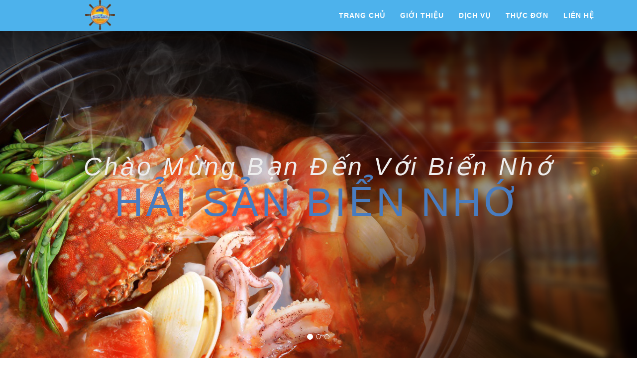

--- FILE ---
content_type: text/html; charset=UTF-8
request_url: https://haisanbiennho.com/
body_size: 19811
content:
<!DOCTYPE html>
<html lang="vi">

<head>
<meta name="facebook-domain-verification" content="4j96mc9wv2gzl7311szf38ct1mrx7j" />
    <!-- META -->
    <meta charset="utf-8">
    <meta http-equiv="X-UA-Compatible" content="IE=edge">
    <meta name="viewport" content="width=device-width, initial-scale=1">
    <!-- PAGE TITLE -->
    <title>Hải Sản Biển Nhớ -</title>
    <!-- FAVI ICON -->
    <meta name='revisit-after' content='1 days' />
    <meta http-equiv="content-language" content="vi-VN" />
    <link rel="alternate" href="https://haisanbiennho.com/" hreflang="vi-VN" />
    <link rel="alternate" href="https://haisanbiennho.com/" hreflang="x-default"/>
	<link rel="pingback" href="https://haisanbiennho.com/xmlrpc.php" />
    <link rel="icon" type="image/png" href="https://haisanbiennho.com/wp-content/uploads/2020/04/logo-hai-san-bien-nho.png" sizes="32x32">
    <!-- BOOTSTRAP CSS -->
    <link rel="stylesheet" href="https://haisanbiennho.com/wp-content/themes/haisanbiennho/assets/bootstrap/css/bootstrap.min.css">
    <!-- ALL GOOGLE FONTS -->
    <link href="https://fonts.googleapis.com/css?family=Montserrat:400,700|Lobster+Two" rel="stylesheet"> 
    <!-- FONT AWESOME CSS -->
    <link rel="stylesheet" href="https://haisanbiennho.com/wp-content/themes/haisanbiennho/assets/fonts/linear-fonts.css">
    <link rel="stylesheet" href="https://haisanbiennho.com/wp-content/themes/haisanbiennho/assets/fonts/font-awesome.css">
    <!-- OWL CAROSEL CSS -->
    <link rel="stylesheet" href="https://haisanbiennho.com/wp-content/themes/haisanbiennho/assets/owlcarousel/css/owl.carousel.css">
    <link rel="stylesheet" href="https://haisanbiennho.com/wp-content/themes/haisanbiennho/assets/owlcarousel/css/owl.theme.css">
    <!-- LIGHTBOX CSS -->
    <link rel="stylesheet" href="https://haisanbiennho.com/wp-content/themes/haisanbiennho/assets/css/lightbox.min.css">
    <!-- MAGNIFIC CSS -->
    <link rel="stylesheet" href="https://haisanbiennho.com/wp-content/themes/haisanbiennho/assets/css/magnific-popup.css">
    <!-- ANIMATE CSS -->
    <link rel="stylesheet" href="https://haisanbiennho.com/wp-content/themes/haisanbiennho/assets/css/animate.min.css">
    <!-- MAIN STYLE CSS -->
    <link rel="stylesheet" href="https://haisanbiennho.com/wp-content/themes/haisanbiennho/assets/css/style.css">
    <!-- RESPONSIVE CSS -->
    <link rel="stylesheet" href="https://haisanbiennho.com/wp-content/themes/haisanbiennho/assets/css/responsive.css">
    <link rel="stylesheet" href="https://haisanbiennho.com/wp-content/themes/haisanbiennho/assets/css/thanhvu.css">
    <meta name='robots' content='index, follow, max-image-preview:large, max-snippet:-1, max-video-preview:-1' />
	<style>img:is([sizes="auto" i], [sizes^="auto," i]) { contain-intrinsic-size: 3000px 1500px }</style>
	
	<!-- This site is optimized with the Yoast SEO plugin v24.9 - https://yoast.com/wordpress/plugins/seo/ -->
	<link rel="canonical" href="https://haisanbiennho.com/" />
	<link rel="next" href="https://haisanbiennho.com/page/2/" />
	<meta property="og:locale" content="vi_VN" />
	<meta property="og:type" content="website" />
	<meta property="og:title" content="Hải Sản Biển Nhớ" />
	<meta property="og:url" content="https://haisanbiennho.com/" />
	<meta property="og:site_name" content="Hải Sản Biển Nhớ" />
	<meta name="twitter:card" content="summary_large_image" />
	<script type="application/ld+json" class="yoast-schema-graph">{"@context":"https://schema.org","@graph":[{"@type":"CollectionPage","@id":"https://haisanbiennho.com/","url":"https://haisanbiennho.com/","name":"Hải Sản Biển Nhớ -","isPartOf":{"@id":"https://haisanbiennho.com/#website"},"breadcrumb":{"@id":"https://haisanbiennho.com/#breadcrumb"},"inLanguage":"vi"},{"@type":"BreadcrumbList","@id":"https://haisanbiennho.com/#breadcrumb","itemListElement":[{"@type":"ListItem","position":1,"name":"Home"}]},{"@type":"WebSite","@id":"https://haisanbiennho.com/#website","url":"https://haisanbiennho.com/","name":"Hải Sản Biển Nhớ","description":"","potentialAction":[{"@type":"SearchAction","target":{"@type":"EntryPoint","urlTemplate":"https://haisanbiennho.com/?s={search_term_string}"},"query-input":{"@type":"PropertyValueSpecification","valueRequired":true,"valueName":"search_term_string"}}],"inLanguage":"vi"}]}</script>
	<!-- / Yoast SEO plugin. -->


<link rel='dns-prefetch' href='//maps.googleapis.com' />
<script type="text/javascript">
/* <![CDATA[ */
window._wpemojiSettings = {"baseUrl":"https:\/\/s.w.org\/images\/core\/emoji\/15.1.0\/72x72\/","ext":".png","svgUrl":"https:\/\/s.w.org\/images\/core\/emoji\/15.1.0\/svg\/","svgExt":".svg","source":{"concatemoji":"https:\/\/haisanbiennho.com\/wp-includes\/js\/wp-emoji-release.min.js?ver=6.8"}};
/*! This file is auto-generated */
!function(i,n){var o,s,e;function c(e){try{var t={supportTests:e,timestamp:(new Date).valueOf()};sessionStorage.setItem(o,JSON.stringify(t))}catch(e){}}function p(e,t,n){e.clearRect(0,0,e.canvas.width,e.canvas.height),e.fillText(t,0,0);var t=new Uint32Array(e.getImageData(0,0,e.canvas.width,e.canvas.height).data),r=(e.clearRect(0,0,e.canvas.width,e.canvas.height),e.fillText(n,0,0),new Uint32Array(e.getImageData(0,0,e.canvas.width,e.canvas.height).data));return t.every(function(e,t){return e===r[t]})}function u(e,t,n){switch(t){case"flag":return n(e,"\ud83c\udff3\ufe0f\u200d\u26a7\ufe0f","\ud83c\udff3\ufe0f\u200b\u26a7\ufe0f")?!1:!n(e,"\ud83c\uddfa\ud83c\uddf3","\ud83c\uddfa\u200b\ud83c\uddf3")&&!n(e,"\ud83c\udff4\udb40\udc67\udb40\udc62\udb40\udc65\udb40\udc6e\udb40\udc67\udb40\udc7f","\ud83c\udff4\u200b\udb40\udc67\u200b\udb40\udc62\u200b\udb40\udc65\u200b\udb40\udc6e\u200b\udb40\udc67\u200b\udb40\udc7f");case"emoji":return!n(e,"\ud83d\udc26\u200d\ud83d\udd25","\ud83d\udc26\u200b\ud83d\udd25")}return!1}function f(e,t,n){var r="undefined"!=typeof WorkerGlobalScope&&self instanceof WorkerGlobalScope?new OffscreenCanvas(300,150):i.createElement("canvas"),a=r.getContext("2d",{willReadFrequently:!0}),o=(a.textBaseline="top",a.font="600 32px Arial",{});return e.forEach(function(e){o[e]=t(a,e,n)}),o}function t(e){var t=i.createElement("script");t.src=e,t.defer=!0,i.head.appendChild(t)}"undefined"!=typeof Promise&&(o="wpEmojiSettingsSupports",s=["flag","emoji"],n.supports={everything:!0,everythingExceptFlag:!0},e=new Promise(function(e){i.addEventListener("DOMContentLoaded",e,{once:!0})}),new Promise(function(t){var n=function(){try{var e=JSON.parse(sessionStorage.getItem(o));if("object"==typeof e&&"number"==typeof e.timestamp&&(new Date).valueOf()<e.timestamp+604800&&"object"==typeof e.supportTests)return e.supportTests}catch(e){}return null}();if(!n){if("undefined"!=typeof Worker&&"undefined"!=typeof OffscreenCanvas&&"undefined"!=typeof URL&&URL.createObjectURL&&"undefined"!=typeof Blob)try{var e="postMessage("+f.toString()+"("+[JSON.stringify(s),u.toString(),p.toString()].join(",")+"));",r=new Blob([e],{type:"text/javascript"}),a=new Worker(URL.createObjectURL(r),{name:"wpTestEmojiSupports"});return void(a.onmessage=function(e){c(n=e.data),a.terminate(),t(n)})}catch(e){}c(n=f(s,u,p))}t(n)}).then(function(e){for(var t in e)n.supports[t]=e[t],n.supports.everything=n.supports.everything&&n.supports[t],"flag"!==t&&(n.supports.everythingExceptFlag=n.supports.everythingExceptFlag&&n.supports[t]);n.supports.everythingExceptFlag=n.supports.everythingExceptFlag&&!n.supports.flag,n.DOMReady=!1,n.readyCallback=function(){n.DOMReady=!0}}).then(function(){return e}).then(function(){var e;n.supports.everything||(n.readyCallback(),(e=n.source||{}).concatemoji?t(e.concatemoji):e.wpemoji&&e.twemoji&&(t(e.twemoji),t(e.wpemoji)))}))}((window,document),window._wpemojiSettings);
/* ]]> */
</script>
<style id='wp-emoji-styles-inline-css' type='text/css'>

	img.wp-smiley, img.emoji {
		display: inline !important;
		border: none !important;
		box-shadow: none !important;
		height: 1em !important;
		width: 1em !important;
		margin: 0 0.07em !important;
		vertical-align: -0.1em !important;
		background: none !important;
		padding: 0 !important;
	}
</style>
<style id='classic-theme-styles-inline-css' type='text/css'>
/*! This file is auto-generated */
.wp-block-button__link{color:#fff;background-color:#32373c;border-radius:9999px;box-shadow:none;text-decoration:none;padding:calc(.667em + 2px) calc(1.333em + 2px);font-size:1.125em}.wp-block-file__button{background:#32373c;color:#fff;text-decoration:none}
</style>
<link rel='stylesheet' id='contact-form-7-css' href='https://haisanbiennho.com/wp-content/plugins/contact-form-7/includes/css/styles.css?ver=5.7.1' type='text/css' media='all' />
<link rel='stylesheet' id='devvn-menuorder-style-css' href='https://haisanbiennho.com/wp-content/plugins/devvn-menu-order/assets/css/devvn-menuorder.css?ver=1.0.2' type='text/css' media='all' />
<script type="text/javascript" src="https://haisanbiennho.com/wp-includes/js/jquery/jquery.min.js?ver=3.7.1" id="jquery-core-js"></script>
<script type="text/javascript" src="https://haisanbiennho.com/wp-includes/js/jquery/jquery-migrate.min.js?ver=3.4.1" id="jquery-migrate-js"></script>
<link rel="https://api.w.org/" href="https://haisanbiennho.com/wp-json/" /><link rel="EditURI" type="application/rsd+xml" title="RSD" href="https://haisanbiennho.com/xmlrpc.php?rsd" />
<meta name="generator" content="WordPress 6.8" />

<!-- Meta Pixel Code -->
<script type='text/javascript'>
!function(f,b,e,v,n,t,s){if(f.fbq)return;n=f.fbq=function(){n.callMethod?
n.callMethod.apply(n,arguments):n.queue.push(arguments)};if(!f._fbq)f._fbq=n;
n.push=n;n.loaded=!0;n.version='2.0';n.queue=[];t=b.createElement(e);t.async=!0;
t.src=v;s=b.getElementsByTagName(e)[0];s.parentNode.insertBefore(t,s)}(window,
document,'script','https://connect.facebook.net/en_US/fbevents.js');
</script>
<!-- End Meta Pixel Code -->
<script type='text/javascript'>
  fbq('init', '735687770397061', {}, {
    "agent": "wordpress-6.8-3.0.8"
});
  </script><script type='text/javascript'>
  fbq('track', 'PageView', []);
  </script>
<!-- Meta Pixel Code -->
<noscript>
<img height="1" width="1" style="display:none" alt="fbpx"
src="https://www.facebook.com/tr?id=735687770397061&ev=PageView&noscript=1" />
</noscript>
<!-- End Meta Pixel Code -->
	<!-- Global site tag (gtag.js) - Google Analytics -->
<script async src="https://www.googletagmanager.com/gtag/js?id=UA-101264104-1"></script>
<script>
  window.dataLayer = window.dataLayer || [];
  function gtag(){dataLayer.push(arguments);}
  gtag('js', new Date());

  gtag('config', 'UA-101264104-1');
</script>

</head>

<body>
    <!-- START PRELOADER -->
    <div class="preloader">
        <div class="status">
            <div class="status-mes"></div>
        </div>
    </div>
    <!-- / END PRELOADER -->
        <!-- START HOMEPAGE DESIGN AREA -->
    <header id="trang-chu" class="welcome-area">
        <div class="header-top-area">
            <div class="container">
                <div class="row">
                    <div class="col-md-3">
                        <!-- START LOGO DESIGN AREA -->
                        <div class="logo">
                            <a href="https://haisanbiennho.com">
                                <img src="https://haisanbiennho.com/wp-content/uploads/2020/04/logo-hai-san-bien-nho.png" title="Hải sản Biển Nhớ" alt="hai-san-bien-nho"/>
                            </a>
                        </div>
                        <!-- END LOGO DESIGN AREA -->
                    </div>
                    <div class="col-md-9">
                        <!-- START MENU DESIGN AREA -->
                        <div class="mainmenu">
                            <div class="navbar navbar-nobg">
                                <div class="navbar-header">
                                    <button type="button" class="navbar-toggle" data-toggle="collapse" data-target=".navbar-collapse">
                                        <span class="sr-only">MENU</span>
                                        <span class="icon-bar"></span>
                                        <span class="icon-bar"></span>
                                        <span class="icon-bar"></span>
                                    </button>
                                </div>
                                <div class="navbar-collapse collapse">
                                    <ul id="menu-menu-main" class="nav navbar-nav navbar-right"><li id="menu-item-1006" class="menu-item menu-item-type-custom menu-item-object-custom current-menu-item current_page_item menu-item-home menu-item-1006"><a href="https://haisanbiennho.com/#trang-chu" aria-current="page">Trang Chủ</a></li>
<li id="menu-item-1203" class="menu-item menu-item-type-post_type menu-item-object-page menu-item-1203"><a href="https://haisanbiennho.com/gioi-thieu/">Giới thiệu</a></li>
<li id="menu-item-1007" class="menu-item menu-item-type-custom menu-item-object-custom current-menu-item current_page_item menu-item-home menu-item-1007"><a href="https://haisanbiennho.com/#dich-vu" aria-current="page">Dịch vụ</a></li>
<li id="menu-item-1008" class="menu-item menu-item-type-custom menu-item-object-custom current-menu-item current_page_item menu-item-home menu-item-1008"><a href="https://haisanbiennho.com/#thuc-don" aria-current="page">Thực Đơn</a></li>
<li id="menu-item-1011" class="menu-item menu-item-type-custom menu-item-object-custom current-menu-item current_page_item menu-item-home menu-item-1011"><a href="https://haisanbiennho.com/#lien-he" aria-current="page">Liên hệ</a></li>
</ul>                                </div>
                            </div>
                        </div>
                        <!-- END MENU DESIGN AREA -->
                    </div>
                </div>
            </div>
        </div>
                    <div class="welcome-slider-area">
            <div id="welcome-slide-carousel" class="carousel slide carousel-fade" data-ride="carousel" data-interval="5000">
                <ol class="carousel-indicators">
                    <li data-target="#welcome-slide-carousel" data-slide-to="0" class="active"></li>
                    <li data-target="#welcome-slide-carousel" data-slide-to="1"></li>
                    <li data-target="#welcome-slide-carousel" data-slide-to="2"></li>
                </ol>
                <div class="carousel-inner" role="listbox">
                                            
                    <div class="item active">
                        <div class="single-slide-item" style="background:url(https://haisanbiennho.com/wp-content/uploads/2020/04/slider-mon-an-cua-tai-hai-san-bien-nho.png) scroll 0 0;background-size:cover;z-index: unset !important;">
                            <div class="single-slide-item-table">
                                <div class="single-slide-item-tablecell">
                                    <div class="container">
                                        <div class="row">
                                            <div class="col-md-12 text-center">
                                                <div class="header-text">
                                                    <h3>Chào mừng bạn đến với Biển Nhớ</h3>
                                                    <h2>HẢI SẢN BIỂN NHỚ</h2>
                                                    <p></p>
                                                </div>
                                            </div>
                                        </div>
                                    </div>
                                </div>
                            </div>
                        </div>
                    </div>
                                            
                    <div class="item ">
                        <div class="single-slide-item" style="background:url(https://haisanbiennho.com/wp-content/uploads/2020/04/nha-hang-hai-san-bien-nho-tai-quan-7.jpg) scroll 0 0;background-size:cover;z-index: unset !important;">
                            <div class="single-slide-item-table">
                                <div class="single-slide-item-tablecell">
                                    <div class="container">
                                        <div class="row">
                                            <div class="col-md-12 text-center">
                                                <div class="header-text">
                                                    <h3>Chào mừng bạn đến với Biển Nhớ</h3>
                                                    <h2>HẢI SẢN BIỂN NHỚ</h2>
                                                    <p></p>
                                                </div>
                                            </div>
                                        </div>
                                    </div>
                                </div>
                            </div>
                        </div>
                    </div>
                                            
                    <div class="item ">
                        <div class="single-slide-item" style="background:url(https://haisanbiennho.com/wp-content/uploads/2020/04/slider-mon-tom-tai-hai-san-bien-nho.jpg) scroll 0 0;background-size:cover;z-index: unset !important;">
                            <div class="single-slide-item-table">
                                <div class="single-slide-item-tablecell">
                                    <div class="container">
                                        <div class="row">
                                            <div class="col-md-12 text-center">
                                                <div class="header-text">
                                                    <h3>Chào mừng bạn đến với Biển Nhớ</h3>
                                                    <h2>HẢI SẢN BIỂN NHỚ</h2>
                                                    <p></p>
                                                </div>
                                            </div>
                                        </div>
                                    </div>
                                </div>
                            </div>
                        </div>
                    </div>
                                    </div>
            </div>
        </div>
		    </header>
    <!-- / END HOMEPAGE DESIGN AREA -->    <!-- START ABOUT US DESIGN AREA -->
    <section id="gioi-thieu" class="about-us-area section-padding">
        <div class="container">
            <div class="row">
                <div class="col-sm-12">
                    <div class="section-title">
                        <h2>Giới thiệu</h2>
                    </div>
                </div>
            </div>
            
            <div class="row">
                <div class="col-sm-12">
                	                    <h2 class="welcome-heading">Chào mừng bạn đến với Hải Sản Biển Nhớ</h2>
                    <p class="text-content"><b>Hải Sản Biển Nhớ</b> tọa lạc tại Quận 7, TP HCM gần Vivo city, trong khu đô thị <b>Phú Mỹ Hưng</b>.
Những món ăn hải sản được chế biến tười những hải sản tươi sống và được chọn lựa rất kỹ để tạo ra những món ăn ngon làm hài lòng thực khách. Dịch vụ chuyên nghiệp cùng với những <b>ĐẦU BẾP</b> giàu kinh nghiệm trong chế biến món ăn hải sản ngon, tuyệt vời. Chinh phục những thực khách khó tính nhất. <b>BIỂN NHỚ</b> cam kết mang đến những trải ...</p>
					                </div>
            </div>
            
            <div class="row">
                <div class="col-md-4 col-sm-12 about-img-section">
                	                    <img src="https://haisanbiennho.com/wp-content/uploads/2020/04/logo-hai-san-bien-nho.png" alt="Giới thiệu" title="Giới thiệu" height="400">
                                    </div>
                <!-- START ABOUT US TEXT DESIGN AREA -->
                <div class="col-md-8 col-sm-12">                   
                    <div class="col-md-6 col-sm-6">
                        <div class="single-project-complete single-project-border">
                            <i class="fa fa-users" aria-hidden="true"></i>
                            <h2 class="counter-num">19,790</h2>
                            <h6 class="text-muted">Khách hàng hài lòng</h6>
                        </div>
                    </div>
                    <div class="col-md-6 col-sm-6">
                        <div class="single-project-complete single-project-border">
                            <i class="fa fa-list" aria-hidden="true"></i>
                            <h2 class="counter-num">120</h2>
                            <h6 class="text-muted">Menu món ăn</h6>
                        </div>
                    </div>
                    <div class="col-md-6 col-sm-6">
                        <div class="single-project-complete single-project-border">
                            <i class="fa fa-trophy" aria-hidden="true"></i>
                            <h2 class="counter-num">12</h2>
                            <h6 class="text-muted">Giải thưởng</h6>
                        </div>
                    </div>
                    <div class="col-md-6 col-sm-6">
                        <div class="single-project-complete single-project-border">
                            <i class="fa fa-user" aria-hidden="true"></i>
                            <h2 class="counter-num">20</h2>
                            <h6 class="text-muted">Đầu bếp</h6>
                        </div>
                    </div>
                </div>
                <!-- / END ABOUT US TEXT DESIGN AREA -->
            </div>
        </div>
    </section>
    <!-- / END ABOUT US DESIGN AREA -->  

    <!-- START SERVICES DESIGN AREA -->
    <section id="dich-vu" class="service-area section-padding">
        <div class="container">
            <div class="row">
                <div class="col-sm-12">
                    <div class="section-title">
                        <h2>Dịch vụ của chúng tôi</h2>
                    </div>
                </div>
            </div>
            <div class="row">
                <!-- START SINGLE SERVICES DESIGN AREA -->
                <div class="col-md-4 col-sm-6 wow fadeInUp" data-wow-delay=".2s">
                    <div class="single-service text-center">
                        <i class="fa fa-birthday-cake" aria-hidden="true"></i>
                        <h4>Tổ chức sinh nhật</h4>
                        <p>Hãy để chúng tôi giúp bạn chuẩn bị những món ăn và trang trí cho buổi tiệc sinh nhật thật ấm áp và hoành tráng.</p>
                    </div>
                </div>
                <!-- / END SINGLE SERVICES DESIGN AREA -->
                <!-- START SINGLE SERVICES DESIGN AREA -->
                <div class="col-md-4 col-sm-6 wow fadeInUp" data-wow-delay=".2s">
                    <div class="single-service text-center">
                        <i class="fa fa-users" aria-hidden="true"></i>
                        <h4>Tổ chức hội họp</h4>
                        <p>Chúng tôi luôn luôn có không gian riêng dành cho hội họp, hợp mặt gia đình, hợp mặt bạn bè .v.v...</p>
                    </div>
                </div>
                <!-- / END SINGLE SERVICES DESIGN AREA -->
                <!-- START SINGLE SERVICES DESIGN AREA -->
                <div class="col-md-4 col-sm-6 wow fadeInUp" data-wow-delay=".2s">
                    <div class="single-service text-center">
                        <i class="fa fa-truck" aria-hidden="true"></i>
                        <h4>Giao hàng tận nhà</h4>
                        <p>Ở nhà, bạn chỉ cần nhất điên thoại và gọi cho chúng tôi. Chúng sẽ giúp bạn chuẩn bị món ăn và giao tận nhà cho bạn</p>
                    </div>
                </div>
                <!-- / END SINGLE SERVICES DESIGN AREA -->
            </div>
        </div>
    </section>
    <!-- / END SERVICES DESIGN AREA -->
    
    <!-- START FOOD MENU AREA -->
    <section id="thuc-don" class="restaurants-menu section-padding">
        <div class="container">
            <div class="row">
                <div class="col-sm-12">
                    <div class="section-title">
                        <h2>Menu món ăn</h2>
                    </div>
                </div>
            </div>
            <div class="row">
                <div class="food-menu">
                    <!-- START RESTAURANT NAV FILTER -->
                    <div class="col-md-12">                    
                        <ul class="food-nav" role="tablist">
                        	<!-- loop category-->
                            <li role="presentation" class="active"><a href="#tat-ca" aria-controls="tat-ca" data-toggle="tab" aria-expanded="true">Tất cả</a></li>
                                                        <li role="presentation"><a href="#mon-heo-bo-ga" aria-controls="mon-heo-bo-ga" data-toggle="tab" aria-expanded="false">Heo - Bò - Gà</a></li>
                                                        <li role="presentation"><a href="#mon-ca" aria-controls="mon-ca" data-toggle="tab" aria-expanded="false">Món Cá</a></li>
                                                        <li role="presentation"><a href="#mon-chao" aria-controls="mon-chao" data-toggle="tab" aria-expanded="false">Món Cháo</a></li>
                                                        <li role="presentation"><a href="#mon-goi" aria-controls="mon-goi" data-toggle="tab" aria-expanded="false">Món Gỏi</a></li>
                                                        <li role="presentation"><a href="#mon-muc" aria-controls="mon-muc" data-toggle="tab" aria-expanded="false">Món Mực</a></li>
                                                        <li role="presentation"><a href="#mon-oc" aria-controls="mon-oc" data-toggle="tab" aria-expanded="false">Món Ốc</a></li>
                                                        <li role="presentation"><a href="#mon-rau" aria-controls="mon-rau" data-toggle="tab" aria-expanded="false">Món Rau</a></li>
                                                        <li role="presentation"><a href="#mon-tom" aria-controls="mon-tom" data-toggle="tab" aria-expanded="false">Món Tôm</a></li>
                                                        <li role="presentation"><a href="#mon-khai-vi" aria-controls="mon-khai-vi" data-toggle="tab" aria-expanded="false">Món Khai Vị</a></li>
                                                        <li role="presentation"><a href="#mon-cua-ghe" aria-controls="mon-cua-ghe" data-toggle="tab" aria-expanded="false">Món Cua - Ghe</a></li>
                                                        <li role="presentation"><a href="#mon-lau" aria-controls="mon-lau" data-toggle="tab" aria-expanded="false">Món Lẩu</a></li>
                                                        <li role="presentation"><a href="#mon-com-mi-bun" aria-controls="mon-com-mi-bun" data-toggle="tab" aria-expanded="false">Cơm - Mì - Bún</a></li>
                                                        <li role="presentation"><a href="#mon-goi-them" aria-controls="mon-goi-them" data-toggle="tab" aria-expanded="false">Gọi thêm</a></li>
                                                        <!-- end loop category -->
                        </ul>
                    </div>
                    <!-- / END RESTAURANT NAV FILTER -->
                    
                    <!-- START FOOD MENU DETAILS -->
                    <div class="food-menu-details">
                        <div class="col-md-12">
                            <div class="tab-content">
                            	<!-- loop list menu -->
                                <div role="tabpanel" class="tab-pane active" id="tat-ca">
                                    <div class="row">
                                                                 
                                <div class="col-md-6 col-sm-12 col-xs-12">
                                    <div class="fooder-menu-description">
                                        <div class="single-food-item">
                                            <div class="single-food-content">
                                                <div class="food-pic">
                                                    <a href="https://haisanbiennho.com/menu/#term_90" title="Heo - Bò - Gà"><img src="https://haisanbiennho.com/wp-content/uploads/2020/04/logo-hai-san-bien-nho.png" alt="Heo - Bò - Gà" title="mon-heo-bo-ga"></a>
                                                </div>
                                                <div class="single-food-menu-details">
                                                    <h5><a href="https://haisanbiennho.com/menu/#term_90" title="Heo - Bò - Gà">Heo - Bò - Gà<div class="dot-before-price" style="background-size: cover;"></div><div class="food-price">Xem chi tiết</div></a></h5> 
                                                    <span></span>
                                                </div>	
                                            </div>
                                        </div>
                                    </div>
                                </div>
                                                                 
                                <div class="col-md-6 col-sm-12 col-xs-12">
                                    <div class="fooder-menu-description">
                                        <div class="single-food-item">
                                            <div class="single-food-content">
                                                <div class="food-pic">
                                                    <a href="https://haisanbiennho.com/menu/#term_93" title="Món Cá"><img src="https://haisanbiennho.com/wp-content/uploads/2020/04/logo-hai-san-bien-nho.png" alt="Món Cá" title="mon-ca"></a>
                                                </div>
                                                <div class="single-food-menu-details">
                                                    <h5><a href="https://haisanbiennho.com/menu/#term_93" title="Món Cá">Món Cá<div class="dot-before-price" style="background-size: cover;"></div><div class="food-price">Xem chi tiết</div></a></h5> 
                                                    <span></span>
                                                </div>	
                                            </div>
                                        </div>
                                    </div>
                                </div>
                                <div class="clearfix"></div>                                 
                                <div class="col-md-6 col-sm-12 col-xs-12">
                                    <div class="fooder-menu-description">
                                        <div class="single-food-item">
                                            <div class="single-food-content">
                                                <div class="food-pic">
                                                    <a href="https://haisanbiennho.com/menu/#term_94" title="Món Cháo"><img src="https://haisanbiennho.com/wp-content/uploads/2020/04/logo-hai-san-bien-nho.png" alt="Món Cháo" title="mon-chao"></a>
                                                </div>
                                                <div class="single-food-menu-details">
                                                    <h5><a href="https://haisanbiennho.com/menu/#term_94" title="Món Cháo">Món Cháo<div class="dot-before-price" style="background-size: cover;"></div><div class="food-price">Xem chi tiết</div></a></h5> 
                                                    <span></span>
                                                </div>	
                                            </div>
                                        </div>
                                    </div>
                                </div>
                                                                 
                                <div class="col-md-6 col-sm-12 col-xs-12">
                                    <div class="fooder-menu-description">
                                        <div class="single-food-item">
                                            <div class="single-food-content">
                                                <div class="food-pic">
                                                    <a href="https://haisanbiennho.com/menu/#term_95" title="Món Gỏi"><img src="https://haisanbiennho.com/wp-content/uploads/2020/04/logo-hai-san-bien-nho.png" alt="Món Gỏi" title="mon-goi"></a>
                                                </div>
                                                <div class="single-food-menu-details">
                                                    <h5><a href="https://haisanbiennho.com/menu/#term_95" title="Món Gỏi">Món Gỏi<div class="dot-before-price" style="background-size: cover;"></div><div class="food-price">Xem chi tiết</div></a></h5> 
                                                    <span></span>
                                                </div>	
                                            </div>
                                        </div>
                                    </div>
                                </div>
                                <div class="clearfix"></div>                                 
                                <div class="col-md-6 col-sm-12 col-xs-12">
                                    <div class="fooder-menu-description">
                                        <div class="single-food-item">
                                            <div class="single-food-content">
                                                <div class="food-pic">
                                                    <a href="https://haisanbiennho.com/menu/#term_98" title="Món Mực"><img src="https://haisanbiennho.com/wp-content/uploads/2020/04/logo-hai-san-bien-nho.png" alt="Món Mực" title="mon-muc"></a>
                                                </div>
                                                <div class="single-food-menu-details">
                                                    <h5><a href="https://haisanbiennho.com/menu/#term_98" title="Món Mực">Món Mực<div class="dot-before-price" style="background-size: cover;"></div><div class="food-price">Xem chi tiết</div></a></h5> 
                                                    <span></span>
                                                </div>	
                                            </div>
                                        </div>
                                    </div>
                                </div>
                                                                 
                                <div class="col-md-6 col-sm-12 col-xs-12">
                                    <div class="fooder-menu-description">
                                        <div class="single-food-item">
                                            <div class="single-food-content">
                                                <div class="food-pic">
                                                    <a href="https://haisanbiennho.com/menu/#term_99" title="Món Ốc"><img src="https://haisanbiennho.com/wp-content/uploads/2020/04/logo-hai-san-bien-nho.png" alt="Món Ốc" title="mon-oc"></a>
                                                </div>
                                                <div class="single-food-menu-details">
                                                    <h5><a href="https://haisanbiennho.com/menu/#term_99" title="Món Ốc">Món Ốc<div class="dot-before-price" style="background-size: cover;"></div><div class="food-price">Xem chi tiết</div></a></h5> 
                                                    <span></span>
                                                </div>	
                                            </div>
                                        </div>
                                    </div>
                                </div>
                                <div class="clearfix"></div>                                 
                                <div class="col-md-6 col-sm-12 col-xs-12">
                                    <div class="fooder-menu-description">
                                        <div class="single-food-item">
                                            <div class="single-food-content">
                                                <div class="food-pic">
                                                    <a href="https://haisanbiennho.com/menu/#term_100" title="Món Rau"><img src="https://haisanbiennho.com/wp-content/uploads/2020/04/logo-hai-san-bien-nho.png" alt="Món Rau" title="mon-rau"></a>
                                                </div>
                                                <div class="single-food-menu-details">
                                                    <h5><a href="https://haisanbiennho.com/menu/#term_100" title="Món Rau">Món Rau<div class="dot-before-price" style="background-size: cover;"></div><div class="food-price">Xem chi tiết</div></a></h5> 
                                                    <span></span>
                                                </div>	
                                            </div>
                                        </div>
                                    </div>
                                </div>
                                                                 
                                <div class="col-md-6 col-sm-12 col-xs-12">
                                    <div class="fooder-menu-description">
                                        <div class="single-food-item">
                                            <div class="single-food-content">
                                                <div class="food-pic">
                                                    <a href="https://haisanbiennho.com/menu/#term_101" title="Món Tôm"><img src="https://haisanbiennho.com/wp-content/uploads/2020/04/logo-hai-san-bien-nho.png" alt="Món Tôm" title="mon-tom"></a>
                                                </div>
                                                <div class="single-food-menu-details">
                                                    <h5><a href="https://haisanbiennho.com/menu/#term_101" title="Món Tôm">Món Tôm<div class="dot-before-price" style="background-size: cover;"></div><div class="food-price">Xem chi tiết</div></a></h5> 
                                                    <span></span>
                                                </div>	
                                            </div>
                                        </div>
                                    </div>
                                </div>
                                <div class="clearfix"></div>                                 
                                <div class="col-md-6 col-sm-12 col-xs-12">
                                    <div class="fooder-menu-description">
                                        <div class="single-food-item">
                                            <div class="single-food-content">
                                                <div class="food-pic">
                                                    <a href="https://haisanbiennho.com/menu/#term_102" title="Món Khai Vị"><img src="https://haisanbiennho.com/wp-content/uploads/2020/04/logo-hai-san-bien-nho.png" alt="Món Khai Vị" title="mon-khai-vi"></a>
                                                </div>
                                                <div class="single-food-menu-details">
                                                    <h5><a href="https://haisanbiennho.com/menu/#term_102" title="Món Khai Vị">Món Khai Vị<div class="dot-before-price" style="background-size: cover;"></div><div class="food-price">Xem chi tiết</div></a></h5> 
                                                    <span></span>
                                                </div>	
                                            </div>
                                        </div>
                                    </div>
                                </div>
                                                                 
                                <div class="col-md-6 col-sm-12 col-xs-12">
                                    <div class="fooder-menu-description">
                                        <div class="single-food-item">
                                            <div class="single-food-content">
                                                <div class="food-pic">
                                                    <a href="https://haisanbiennho.com/menu/#term_103" title="Món Cua - Ghe"><img src="https://haisanbiennho.com/wp-content/uploads/2020/04/logo-hai-san-bien-nho.png" alt="Món Cua - Ghe" title="mon-cua-ghe"></a>
                                                </div>
                                                <div class="single-food-menu-details">
                                                    <h5><a href="https://haisanbiennho.com/menu/#term_103" title="Món Cua - Ghe">Món Cua - Ghe<div class="dot-before-price" style="background-size: cover;"></div><div class="food-price">Xem chi tiết</div></a></h5> 
                                                    <span></span>
                                                </div>	
                                            </div>
                                        </div>
                                    </div>
                                </div>
                                <div class="clearfix"></div>                                 
                                <div class="col-md-6 col-sm-12 col-xs-12">
                                    <div class="fooder-menu-description">
                                        <div class="single-food-item">
                                            <div class="single-food-content">
                                                <div class="food-pic">
                                                    <a href="https://haisanbiennho.com/menu/#term_104" title="Món Lẩu"><img src="https://haisanbiennho.com/wp-content/uploads/2020/04/logo-hai-san-bien-nho.png" alt="Món Lẩu" title="mon-lau"></a>
                                                </div>
                                                <div class="single-food-menu-details">
                                                    <h5><a href="https://haisanbiennho.com/menu/#term_104" title="Món Lẩu">Món Lẩu<div class="dot-before-price" style="background-size: cover;"></div><div class="food-price">Xem chi tiết</div></a></h5> 
                                                    <span></span>
                                                </div>	
                                            </div>
                                        </div>
                                    </div>
                                </div>
                                                                 
                                <div class="col-md-6 col-sm-12 col-xs-12">
                                    <div class="fooder-menu-description">
                                        <div class="single-food-item">
                                            <div class="single-food-content">
                                                <div class="food-pic">
                                                    <a href="https://haisanbiennho.com/menu/#term_105" title="Cơm - Mì - Bún"><img src="https://haisanbiennho.com/wp-content/uploads/2020/04/logo-hai-san-bien-nho-100x100.png" alt="Cơm - Mì - Bún" title="mon-com-mi-bun"></a>
                                                </div>
                                                <div class="single-food-menu-details">
                                                    <h5><a href="https://haisanbiennho.com/menu/#term_105" title="Cơm - Mì - Bún">Cơm - Mì - Bún<div class="dot-before-price" style="background-size: cover;"></div><div class="food-price">Xem chi tiết</div></a></h5> 
                                                    <span></span>
                                                </div>	
                                            </div>
                                        </div>
                                    </div>
                                </div>
                                <div class="clearfix"></div>                                 
                                <div class="col-md-6 col-sm-12 col-xs-12">
                                    <div class="fooder-menu-description">
                                        <div class="single-food-item">
                                            <div class="single-food-content">
                                                <div class="food-pic">
                                                    <a href="https://haisanbiennho.com/menu/#term_106" title="Gọi thêm"><img src="https://haisanbiennho.com/wp-content/uploads/2020/04/logo-hai-san-bien-nho.png" alt="Gọi thêm" title="mon-goi-them"></a>
                                                </div>
                                                <div class="single-food-menu-details">
                                                    <h5><a href="https://haisanbiennho.com/menu/#term_106" title="Gọi thêm">Gọi thêm<div class="dot-before-price" style="background-size: cover;"></div><div class="food-price">Xem chi tiết</div></a></h5> 
                                                    <span></span>
                                                </div>	
                                            </div>
                                        </div>
                                    </div>
                                </div>
                                                            </div>
                                </div>
                                <!-- end loop list menu -->
                                <!-- loop tung menu -->
                                                                    <div role="tabpanel" class="tab-pane" id="mon-heo-bo-ga">
                                    <div class="row">
                                                                                <div class="col-md-6 col-sm-12 col-xs-12">
                                                <div class="fooder-menu-description">
                                                    <div class="single-food-item">
                                                        <div class="single-food-content">
                                                            <div class="food-pic">
                                                                <img src="https://haisanbiennho.com/wp-content/uploads/2020/04/logo-hai-san-bien-nho.png" alt="Heo" title="Heo">
                                                                <a href="https://haisanbiennho.com/menu/#term_90" class="order-now">Đặt ngay</a>
                                                            </div>
                                                            <div class="single-food-menu-details">
                                                                <h5><a href="https://haisanbiennho.com/menu/#term_90">Heo <div class="dot-before-price" style="background-size: cover;"></div><div class="food-price">Liên hệ</div></a></h5> 
                                                                <span><p>&#8211; Giò heo muối chiên</p>
</span>
                                                                                                                            
                                                            </div>	
                                                        </div>
                                                    </div>
                                                </div>
                                            </div>
                                                                              <div class="col-md-6 col-sm-12 col-xs-12">
                                                <div class="fooder-menu-description">
                                                    <div class="single-food-item">
                                                        <div class="single-food-content">
                                                            <div class="food-pic">
                                                                <img src="https://haisanbiennho.com/wp-content/uploads/2020/04/logo-hai-san-bien-nho.png" alt="Bò Úc" title="Bò Úc">
                                                                <a href="https://haisanbiennho.com/menu/#term_90" class="order-now">Đặt ngay</a>
                                                            </div>
                                                            <div class="single-food-menu-details">
                                                                <h5><a href="https://haisanbiennho.com/menu/#term_90">Bò Úc <div class="dot-before-price" style="background-size: cover;"></div><div class="food-price">Liên hệ</div></a></h5> 
                                                                <span><p>&#8211; Nướng mọi / Lúc lắc / Bít tết</p>
</span>
                                                                                                                            
                                                            </div>	
                                                        </div>
                                                    </div>
                                                </div>
                                            </div>
                                  <div class="clearfix"></div>                                            <div class="col-md-6 col-sm-12 col-xs-12">
                                                <div class="fooder-menu-description">
                                                    <div class="single-food-item">
                                                        <div class="single-food-content">
                                                            <div class="food-pic">
                                                                <img src="https://haisanbiennho.com/wp-content/uploads/2020/04/logo-hai-san-bien-nho.png" alt="Bò" title="Bò">
                                                                <a href="https://haisanbiennho.com/menu/#term_90" class="order-now">Đặt ngay</a>
                                                            </div>
                                                            <div class="single-food-menu-details">
                                                                <h5><a href="https://haisanbiennho.com/menu/#term_90">Bò <div class="dot-before-price" style="background-size: cover;"></div><div class="food-price">Liên hệ</div></a></h5> 
                                                                <span><p>&#8211; Tái chanh / Nhúng mẻ / Nhúng giấm<br />
&#8211; Cuộc cải xanh / Lúc lắc khoai tây / Xào bông cải</p>
</span>
                                                                                                                            
                                                            </div>	
                                                        </div>
                                                    </div>
                                                </div>
                                            </div>
                                                                              <div class="col-md-6 col-sm-12 col-xs-12">
                                                <div class="fooder-menu-description">
                                                    <div class="single-food-item">
                                                        <div class="single-food-content">
                                                            <div class="food-pic">
                                                                <img src="https://haisanbiennho.com/wp-content/uploads/2020/04/logo-hai-san-bien-nho.png" alt="Gà ta" title="Gà ta">
                                                                <a href="https://haisanbiennho.com/menu/#term_90" class="order-now">Đặt ngay</a>
                                                            </div>
                                                            <div class="single-food-menu-details">
                                                                <h5><a href="https://haisanbiennho.com/menu/#term_90">Gà ta <div class="dot-before-price" style="background-size: cover;"></div><div class="food-price">Liên hệ</div></a></h5> 
                                                                <span><p>&#8211; Hấp hành / Hấp nước mắm / Hấp lá chanh<br />
&#8211; Nướng muối ớt / Tiềm ớt hiểm / Nấu cháo &#038; trộn gỏi</p>
</span>
                                                                                                                            
                                                            </div>	
                                                        </div>
                                                    </div>
                                                </div>
                                            </div>
                                  <div class="clearfix"></div>                                  </div></div>
                                                                      <div role="tabpanel" class="tab-pane" id="mon-ca">
                                    <div class="row">
                                                                                <div class="col-md-6 col-sm-12 col-xs-12">
                                                <div class="fooder-menu-description">
                                                    <div class="single-food-item">
                                                        <div class="single-food-content">
                                                            <div class="food-pic">
                                                                <img src="https://haisanbiennho.com/wp-content/uploads/2020/04/logo-hai-san-bien-nho.png" alt="Cá chim trắng" title="Cá chim trắng">
                                                                <a href="https://haisanbiennho.com/menu/#term_93" class="order-now">Đặt ngay</a>
                                                            </div>
                                                            <div class="single-food-menu-details">
                                                                <h5><a href="https://haisanbiennho.com/menu/#term_93">Cá chim trắng <div class="dot-before-price" style="background-size: cover;"></div><div class="food-price">Liên hệ</div></a></h5> 
                                                                <span><p>&#8211; Nướng muối ớt / Nướng giấy bạc<br />
&#8211; Hấp HongKong</p>
</span>
                                                                                                                            
                                                            </div>	
                                                        </div>
                                                    </div>
                                                </div>
                                            </div>
                                                                              <div class="col-md-6 col-sm-12 col-xs-12">
                                                <div class="fooder-menu-description">
                                                    <div class="single-food-item">
                                                        <div class="single-food-content">
                                                            <div class="food-pic">
                                                                <img src="https://haisanbiennho.com/wp-content/uploads/2020/04/logo-hai-san-bien-nho.png" alt="Cá tầm" title="Cá tầm">
                                                                <a href="https://haisanbiennho.com/menu/#term_93" class="order-now">Đặt ngay</a>
                                                            </div>
                                                            <div class="single-food-menu-details">
                                                                <h5><a href="https://haisanbiennho.com/menu/#term_93">Cá tầm <div class="dot-before-price" style="background-size: cover;"></div><div class="food-price">Liên hệ</div></a></h5> 
                                                                <span><p>&#8211; Nướng mọi / Nướng muối ớt<br />
&#8211; Lẩu Thái / Lẩu ngót</p>
</span>
                                                                                                                            
                                                            </div>	
                                                        </div>
                                                    </div>
                                                </div>
                                            </div>
                                  <div class="clearfix"></div>                                            <div class="col-md-6 col-sm-12 col-xs-12">
                                                <div class="fooder-menu-description">
                                                    <div class="single-food-item">
                                                        <div class="single-food-content">
                                                            <div class="food-pic">
                                                                <img src="https://haisanbiennho.com/wp-content/uploads/2020/04/logo-hai-san-bien-nho.png" alt="Cá chình bông" title="Cá chình bông">
                                                                <a href="https://haisanbiennho.com/menu/#term_93" class="order-now">Đặt ngay</a>
                                                            </div>
                                                            <div class="single-food-menu-details">
                                                                <h5><a href="https://haisanbiennho.com/menu/#term_93">Cá chình bông <div class="dot-before-price" style="background-size: cover;"></div><div class="food-price">Liên hệ</div></a></h5> 
                                                                <span><p>&#8211; Nướng muối ớt / Hầm sả / Nấu mẻ<br />
&#8211; Lẩu măng chua / Lẩu Thái / Lẩu ngót</p>
</span>
                                                                                                                            
                                                            </div>	
                                                        </div>
                                                    </div>
                                                </div>
                                            </div>
                                                                              <div class="col-md-6 col-sm-12 col-xs-12">
                                                <div class="fooder-menu-description">
                                                    <div class="single-food-item">
                                                        <div class="single-food-content">
                                                            <div class="food-pic">
                                                                <img src="https://haisanbiennho.com/wp-content/uploads/2020/04/logo-hai-san-bien-nho.png" alt="Cá bơn Hàn Quốc" title="Cá bơn Hàn Quốc">
                                                                <a href="https://haisanbiennho.com/menu/#term_93" class="order-now">Đặt ngay</a>
                                                            </div>
                                                            <div class="single-food-menu-details">
                                                                <h5><a href="https://haisanbiennho.com/menu/#term_93">Cá bơn Hàn Quốc <div class="dot-before-price" style="background-size: cover;"></div><div class="food-price">Liên hệ</div></a></h5> 
                                                                <span><p>&#8211; Hấp HongKong / Nấu lẩu ngót<br />
&#8211; Ăn sống Wasabi</p>
</span>
                                                                                                                            
                                                            </div>	
                                                        </div>
                                                    </div>
                                                </div>
                                            </div>
                                  <div class="clearfix"></div>                                            <div class="col-md-6 col-sm-12 col-xs-12">
                                                <div class="fooder-menu-description">
                                                    <div class="single-food-item">
                                                        <div class="single-food-content">
                                                            <div class="food-pic">
                                                                <img src="https://haisanbiennho.com/wp-content/uploads/2020/04/logo-hai-san-bien-nho.png" alt="Cá mặt quỷ" title="Cá mặt quỷ">
                                                                <a href="https://haisanbiennho.com/menu/#term_93" class="order-now">Đặt ngay</a>
                                                            </div>
                                                            <div class="single-food-menu-details">
                                                                <h5><a href="https://haisanbiennho.com/menu/#term_93">Cá mặt quỷ <div class="dot-before-price" style="background-size: cover;"></div><div class="food-price">Liên hệ</div></a></h5> 
                                                                <span><p>&#8211; Nướng muối ớt<br />
&#8211; Hấp HongKong</p>
</span>
                                                                                                                            
                                                            </div>	
                                                        </div>
                                                    </div>
                                                </div>
                                            </div>
                                                                              <div class="col-md-6 col-sm-12 col-xs-12">
                                                <div class="fooder-menu-description">
                                                    <div class="single-food-item">
                                                        <div class="single-food-content">
                                                            <div class="food-pic">
                                                                <img src="https://haisanbiennho.com/wp-content/uploads/2020/04/logo-hai-san-bien-nho.png" alt="Cá mú" title="Cá mú">
                                                                <a href="https://haisanbiennho.com/menu/#term_93" class="order-now">Đặt ngay</a>
                                                            </div>
                                                            <div class="single-food-menu-details">
                                                                <h5><a href="https://haisanbiennho.com/menu/#term_93">Cá mú <div class="dot-before-price" style="background-size: cover;"></div><div class="food-price">Liên hệ</div></a></h5> 
                                                                <span><p>&#8211; Hấp HongKong / Nấu măng chua / Nấu Cháo<br />
&#8211; Lẩu Thái / Lẩu ngót / Ăn sống wasabi</p>
</span>
                                                                                                                            
                                                            </div>	
                                                        </div>
                                                    </div>
                                                </div>
                                            </div>
                                  <div class="clearfix"></div>                                  </div></div>
                                                                      <div role="tabpanel" class="tab-pane" id="mon-chao">
                                    <div class="row">
                                                                                <div class="col-md-6 col-sm-12 col-xs-12">
                                                <div class="fooder-menu-description">
                                                    <div class="single-food-item">
                                                        <div class="single-food-content">
                                                            <div class="food-pic">
                                                                <img src="https://haisanbiennho.com/wp-content/uploads/2020/04/logo-hai-san-bien-nho.png" alt="Cháo bò thố" title="Cháo bò thố">
                                                                <a href="https://haisanbiennho.com/menu/#term_94" class="order-now">Đặt ngay</a>
                                                            </div>
                                                            <div class="single-food-menu-details">
                                                                <h5><a href="https://haisanbiennho.com/menu/#term_94">Cháo bò thố <div class="dot-before-price" style="background-size: cover;"></div><div class="food-price">Liên hệ</div></a></h5> 
                                                                <span></span>
                                                                                                                            
                                                            </div>	
                                                        </div>
                                                    </div>
                                                </div>
                                            </div>
                                                                              <div class="col-md-6 col-sm-12 col-xs-12">
                                                <div class="fooder-menu-description">
                                                    <div class="single-food-item">
                                                        <div class="single-food-content">
                                                            <div class="food-pic">
                                                                <img src="https://haisanbiennho.com/wp-content/uploads/2020/04/logo-hai-san-bien-nho.png" alt="Cháo hàu thố" title="Cháo hàu thố">
                                                                <a href="https://haisanbiennho.com/menu/#term_94" class="order-now">Đặt ngay</a>
                                                            </div>
                                                            <div class="single-food-menu-details">
                                                                <h5><a href="https://haisanbiennho.com/menu/#term_94">Cháo hàu thố <div class="dot-before-price" style="background-size: cover;"></div><div class="food-price">Liên hệ</div></a></h5> 
                                                                <span></span>
                                                                                                                            
                                                            </div>	
                                                        </div>
                                                    </div>
                                                </div>
                                            </div>
                                  <div class="clearfix"></div>                                            <div class="col-md-6 col-sm-12 col-xs-12">
                                                <div class="fooder-menu-description">
                                                    <div class="single-food-item">
                                                        <div class="single-food-content">
                                                            <div class="food-pic">
                                                                <img src="https://haisanbiennho.com/wp-content/uploads/2020/04/logo-hai-san-bien-nho.png" alt="Cháo hải sản thố" title="Cháo hải sản thố">
                                                                <a href="https://haisanbiennho.com/menu/#term_94" class="order-now">Đặt ngay</a>
                                                            </div>
                                                            <div class="single-food-menu-details">
                                                                <h5><a href="https://haisanbiennho.com/menu/#term_94">Cháo hải sản thố <div class="dot-before-price" style="background-size: cover;"></div><div class="food-price">Liên hệ</div></a></h5> 
                                                                <span></span>
                                                                                                                            
                                                            </div>	
                                                        </div>
                                                    </div>
                                                </div>
                                            </div>
                                                                              <div class="col-md-6 col-sm-12 col-xs-12">
                                                <div class="fooder-menu-description">
                                                    <div class="single-food-item">
                                                        <div class="single-food-content">
                                                            <div class="food-pic">
                                                                <img src="https://haisanbiennho.com/wp-content/uploads/2020/04/logo-hai-san-bien-nho.png" alt="Cháo Biển Nhớ thố" title="Cháo Biển Nhớ thố">
                                                                <a href="https://haisanbiennho.com/menu/#term_94" class="order-now">Đặt ngay</a>
                                                            </div>
                                                            <div class="single-food-menu-details">
                                                                <h5><a href="https://haisanbiennho.com/menu/#term_94">Cháo Biển Nhớ thố <div class="dot-before-price" style="background-size: cover;"></div><div class="food-price">Liên hệ</div></a></h5> 
                                                                <span></span>
                                                                                                                            
                                                            </div>	
                                                        </div>
                                                    </div>
                                                </div>
                                            </div>
                                  <div class="clearfix"></div>                                  </div></div>
                                                                      <div role="tabpanel" class="tab-pane" id="mon-goi">
                                    <div class="row">
                                                                                <div class="col-md-6 col-sm-12 col-xs-12">
                                                <div class="fooder-menu-description">
                                                    <div class="single-food-item">
                                                        <div class="single-food-content">
                                                            <div class="food-pic">
                                                                <img src="https://haisanbiennho.com/wp-content/uploads/2020/04/logo-hai-san-bien-nho.png" alt="Gỏi củ hủ dừa" title="Gỏi củ hủ dừa">
                                                                <a href="https://haisanbiennho.com/menu/#term_95" class="order-now">Đặt ngay</a>
                                                            </div>
                                                            <div class="single-food-menu-details">
                                                                <h5><a href="https://haisanbiennho.com/menu/#term_95">Gỏi củ hủ dừa <div class="dot-before-price" style="background-size: cover;"></div><div class="food-price">Liên hệ</div></a></h5> 
                                                                <span><p>&#8211; Hải sản / Tôm thịt</p>
</span>
                                                                                                                            
                                                            </div>	
                                                        </div>
                                                    </div>
                                                </div>
                                            </div>
                                                                              <div class="col-md-6 col-sm-12 col-xs-12">
                                                <div class="fooder-menu-description">
                                                    <div class="single-food-item">
                                                        <div class="single-food-content">
                                                            <div class="food-pic">
                                                                <img src="https://haisanbiennho.com/wp-content/uploads/2020/04/logo-hai-san-bien-nho.png" alt="Gỏi ngó sen" title="Gỏi ngó sen">
                                                                <a href="https://haisanbiennho.com/menu/#term_95" class="order-now">Đặt ngay</a>
                                                            </div>
                                                            <div class="single-food-menu-details">
                                                                <h5><a href="https://haisanbiennho.com/menu/#term_95">Gỏi ngó sen <div class="dot-before-price" style="background-size: cover;"></div><div class="food-price">Liên hệ</div></a></h5> 
                                                                <span><p>&#8211; Hải sản / Tôm thịt</p>
</span>
                                                                                                                            
                                                            </div>	
                                                        </div>
                                                    </div>
                                                </div>
                                            </div>
                                  <div class="clearfix"></div>                                            <div class="col-md-6 col-sm-12 col-xs-12">
                                                <div class="fooder-menu-description">
                                                    <div class="single-food-item">
                                                        <div class="single-food-content">
                                                            <div class="food-pic">
                                                                <img src="https://haisanbiennho.com/wp-content/uploads/2020/04/logo-hai-san-bien-nho.png" alt="Gỏi bò" title="Gỏi bò">
                                                                <a href="https://haisanbiennho.com/menu/#term_95" class="order-now">Đặt ngay</a>
                                                            </div>
                                                            <div class="single-food-menu-details">
                                                                <h5><a href="https://haisanbiennho.com/menu/#term_95">Gỏi bò <div class="dot-before-price" style="background-size: cover;"></div><div class="food-price">Liên hệ</div></a></h5> 
                                                                <span><p>&#8211; Thái Lan / Bóp thấu</p>
</span>
                                                                                                                            
                                                            </div>	
                                                        </div>
                                                    </div>
                                                </div>
                                            </div>
                                                                              <div class="col-md-6 col-sm-12 col-xs-12">
                                                <div class="fooder-menu-description">
                                                    <div class="single-food-item">
                                                        <div class="single-food-content">
                                                            <div class="food-pic">
                                                                <img src="https://haisanbiennho.com/wp-content/uploads/2020/04/logo-hai-san-bien-nho.png" alt="Salad" title="Salad">
                                                                <a href="https://haisanbiennho.com/menu/#term_95" class="order-now">Đặt ngay</a>
                                                            </div>
                                                            <div class="single-food-menu-details">
                                                                <h5><a href="https://haisanbiennho.com/menu/#term_95">Salad <div class="dot-before-price" style="background-size: cover;"></div><div class="food-price">Liên hệ</div></a></h5> 
                                                                <span><p>&#8211; Dầu giấm trứng / Dầu giấm bò<br />
&#8211; Dầu giấm</p>
</span>
                                                                                                                            
                                                            </div>	
                                                        </div>
                                                    </div>
                                                </div>
                                            </div>
                                  <div class="clearfix"></div>                                  </div></div>
                                                                      <div role="tabpanel" class="tab-pane" id="mon-muc">
                                    <div class="row">
                                                                                <div class="col-md-6 col-sm-12 col-xs-12">
                                                <div class="fooder-menu-description">
                                                    <div class="single-food-item">
                                                        <div class="single-food-content">
                                                            <div class="food-pic">
                                                                <img src="https://haisanbiennho.com/wp-content/uploads/2020/04/logo-hai-san-bien-nho.png" alt="Mực trứng" title="Mực trứng">
                                                                <a href="https://haisanbiennho.com/menu/#term_98" class="order-now">Đặt ngay</a>
                                                            </div>
                                                            <div class="single-food-menu-details">
                                                                <h5><a href="https://haisanbiennho.com/menu/#term_98">Mực trứng <div class="dot-before-price" style="background-size: cover;"></div><div class="food-price">Liên hệ</div></a></h5> 
                                                                <span><p>&#8211; Hấp gừng / Nướng muối ớt<br />
&#8211; Chiên nước mắm</p>
</span>
                                                                                                                            
                                                            </div>	
                                                        </div>
                                                    </div>
                                                </div>
                                            </div>
                                                                              <div class="col-md-6 col-sm-12 col-xs-12">
                                                <div class="fooder-menu-description">
                                                    <div class="single-food-item">
                                                        <div class="single-food-content">
                                                            <div class="food-pic">
                                                                <img src="https://haisanbiennho.com/wp-content/uploads/2020/04/logo-hai-san-bien-nho.png" alt="Mực ống" title="Mực ống">
                                                                <a href="https://haisanbiennho.com/menu/#term_98" class="order-now">Đặt ngay</a>
                                                            </div>
                                                            <div class="single-food-menu-details">
                                                                <h5><a href="https://haisanbiennho.com/menu/#term_98">Mực ống <div class="dot-before-price" style="background-size: cover;"></div><div class="food-price">Liên hệ</div></a></h5> 
                                                                <span><p>&#8211; Nướng muối ớt / Hấp hành gừng<br />
&#8211; Chiên nước mắm</p>
</span>
                                                                                                                            
                                                            </div>	
                                                        </div>
                                                    </div>
                                                </div>
                                            </div>
                                  <div class="clearfix"></div>                                            <div class="col-md-6 col-sm-12 col-xs-12">
                                                <div class="fooder-menu-description">
                                                    <div class="single-food-item">
                                                        <div class="single-food-content">
                                                            <div class="food-pic">
                                                                <img src="https://haisanbiennho.com/wp-content/uploads/2020/04/logo-hai-san-bien-nho.png" alt="Mực 1 nắng" title="Mực 1 nắng">
                                                                <a href="https://haisanbiennho.com/menu/#term_98" class="order-now">Đặt ngay</a>
                                                            </div>
                                                            <div class="single-food-menu-details">
                                                                <h5><a href="https://haisanbiennho.com/menu/#term_98">Mực 1 nắng <div class="dot-before-price" style="background-size: cover;"></div><div class="food-price">Liên hệ</div></a></h5> 
                                                                <span><p>&#8211; Nướng muối ớt / Chiên nước mắm</p>
</span>
                                                                                                                            
                                                            </div>	
                                                        </div>
                                                    </div>
                                                </div>
                                            </div>
                                                                              <div class="col-md-6 col-sm-12 col-xs-12">
                                                <div class="fooder-menu-description">
                                                    <div class="single-food-item">
                                                        <div class="single-food-content">
                                                            <div class="food-pic">
                                                                <img src="https://haisanbiennho.com/wp-content/uploads/2020/04/logo-hai-san-bien-nho.png" alt="Bạch tuột sống" title="Bạch tuột sống">
                                                                <a href="https://haisanbiennho.com/menu/#term_98" class="order-now">Đặt ngay</a>
                                                            </div>
                                                            <div class="single-food-menu-details">
                                                                <h5><a href="https://haisanbiennho.com/menu/#term_98">Bạch tuột sống <div class="dot-before-price" style="background-size: cover;"></div><div class="food-price">Liên hệ</div></a></h5> 
                                                                <span><p>&#8211; Wasabi / Sốt tắc / Nhúng mẻ / Nhúng giấm<br />
&#8211; Rang muối HongKong / Nướng muối ớt / Nấu lẩu Thái</p>
</span>
                                                                                                                            
                                                            </div>	
                                                        </div>
                                                    </div>
                                                </div>
                                            </div>
                                  <div class="clearfix"></div>                                  </div></div>
                                                                      <div role="tabpanel" class="tab-pane" id="mon-oc">
                                    <div class="row">
                                                                                <div class="col-md-6 col-sm-12 col-xs-12">
                                                <div class="fooder-menu-description">
                                                    <div class="single-food-item">
                                                        <div class="single-food-content">
                                                            <div class="food-pic">
                                                                <img src="https://haisanbiennho.com/wp-content/uploads/2020/04/logo-hai-san-bien-nho.png" alt="Ngao 2 còi" title="Ngao 2 còi">
                                                                <a href="https://haisanbiennho.com/menu/#term_99" class="order-now">Đặt ngay</a>
                                                            </div>
                                                            <div class="single-food-menu-details">
                                                                <h5><a href="https://haisanbiennho.com/menu/#term_99">Ngao 2 còi <div class="dot-before-price" style="background-size: cover;"></div><div class="food-price">Liên hệ</div></a></h5> 
                                                                <span><p>&#8211; Nướng mọi / nướng mỡ hành<br />
&#8211; Hấp sả / Hấp thái<br />
&#8211; Xào tỏi lá quế</p>
</span>
                                                                                                                            
                                                            </div>	
                                                        </div>
                                                    </div>
                                                </div>
                                            </div>
                                                                              <div class="col-md-6 col-sm-12 col-xs-12">
                                                <div class="fooder-menu-description">
                                                    <div class="single-food-item">
                                                        <div class="single-food-content">
                                                            <div class="food-pic">
                                                                <img src="https://haisanbiennho.com/wp-content/uploads/2020/04/logo-hai-san-bien-nho.png" alt="Tu hài" title="Tu hài">
                                                                <a href="https://haisanbiennho.com/menu/#term_99" class="order-now">Đặt ngay</a>
                                                            </div>
                                                            <div class="single-food-menu-details">
                                                                <h5><a href="https://haisanbiennho.com/menu/#term_99">Tu hài <div class="dot-before-price" style="background-size: cover;"></div><div class="food-price">Liên hệ</div></a></h5> 
                                                                <span><p>&#8211; Hấp sả / Nướng mỡ hành<br />
&#8211; Xào lá quế / Nấu cháo</p>
</span>
                                                                                                                            
                                                            </div>	
                                                        </div>
                                                    </div>
                                                </div>
                                            </div>
                                  <div class="clearfix"></div>                                            <div class="col-md-6 col-sm-12 col-xs-12">
                                                <div class="fooder-menu-description">
                                                    <div class="single-food-item">
                                                        <div class="single-food-content">
                                                            <div class="food-pic">
                                                                <img src="https://haisanbiennho.com/wp-content/uploads/2020/04/logo-hai-san-bien-nho.png" alt="Ốc hoàng hậu" title="Ốc hoàng hậu">
                                                                <a href="https://haisanbiennho.com/menu/#term_99" class="order-now">Đặt ngay</a>
                                                            </div>
                                                            <div class="single-food-menu-details">
                                                                <h5><a href="https://haisanbiennho.com/menu/#term_99">Ốc hoàng hậu <div class="dot-before-price" style="background-size: cover;"></div><div class="food-price">Liên hệ</div></a></h5> 
                                                                <span><p>&#8211; Hấp hành gừng / Nướng muối ớt<br />
&#8211; Xào rau muống / Nấu Cháo</p>
</span>
                                                                                                                            
                                                            </div>	
                                                        </div>
                                                    </div>
                                                </div>
                                            </div>
                                                                              <div class="col-md-6 col-sm-12 col-xs-12">
                                                <div class="fooder-menu-description">
                                                    <div class="single-food-item">
                                                        <div class="single-food-content">
                                                            <div class="food-pic">
                                                                <img src="https://haisanbiennho.com/wp-content/uploads/2020/04/logo-hai-san-bien-nho.png" alt="Bào ngư Hàn Quốc" title="Bào ngư Hàn Quốc">
                                                                <a href="https://haisanbiennho.com/menu/#term_99" class="order-now">Đặt ngay</a>
                                                            </div>
                                                            <div class="single-food-menu-details">
                                                                <h5><a href="https://haisanbiennho.com/menu/#term_99">Bào ngư Hàn Quốc <div class="dot-before-price" style="background-size: cover;"></div><div class="food-price">Liên hệ</div></a></h5> 
                                                                <span><p>&#8211; Wasabi / Nấu cháo<br />
&#8211; Sốt đông cô / Sốt dầu hào</p>
</span>
                                                                                                                            
                                                            </div>	
                                                        </div>
                                                    </div>
                                                </div>
                                            </div>
                                  <div class="clearfix"></div>                                            <div class="col-md-6 col-sm-12 col-xs-12">
                                                <div class="fooder-menu-description">
                                                    <div class="single-food-item">
                                                        <div class="single-food-content">
                                                            <div class="food-pic">
                                                                <img src="https://haisanbiennho.com/wp-content/uploads/2020/04/logo-hai-san-bien-nho.png" alt="Hàu" title="Hàu">
                                                                <a href="https://haisanbiennho.com/menu/#term_99" class="order-now">Đặt ngay</a>
                                                            </div>
                                                            <div class="single-food-menu-details">
                                                                <h5><a href="https://haisanbiennho.com/menu/#term_99">Hàu <div class="dot-before-price" style="background-size: cover;"></div><div class="food-price">Liên hệ</div></a></h5> 
                                                                <span><p>&#8211; Ăn sống / Nướng mọi<br />
&#8211; Nướng mỡ hành / Phô mai</p>
</span>
                                                                                                                            
                                                            </div>	
                                                        </div>
                                                    </div>
                                                </div>
                                            </div>
                                                                              <div class="col-md-6 col-sm-12 col-xs-12">
                                                <div class="fooder-menu-description">
                                                    <div class="single-food-item">
                                                        <div class="single-food-content">
                                                            <div class="food-pic">
                                                                <img src="https://haisanbiennho.com/wp-content/uploads/2020/04/logo-hai-san-bien-nho.png" alt="Sò dương" title="Sò dương">
                                                                <a href="https://haisanbiennho.com/menu/#term_99" class="order-now">Đặt ngay</a>
                                                            </div>
                                                            <div class="single-food-menu-details">
                                                                <h5><a href="https://haisanbiennho.com/menu/#term_99">Sò dương <div class="dot-before-price" style="background-size: cover;"></div><div class="food-price">Liên hệ</div></a></h5> 
                                                                <span><p>&#8211; Nướng mỡ hành / nướng muối ớt<br />
&#8211; Nướng phô mai</p>
</span>
                                                                                                                            
                                                            </div>	
                                                        </div>
                                                    </div>
                                                </div>
                                            </div>
                                  <div class="clearfix"></div>                                            <div class="col-md-6 col-sm-12 col-xs-12">
                                                <div class="fooder-menu-description">
                                                    <div class="single-food-item">
                                                        <div class="single-food-content">
                                                            <div class="food-pic">
                                                                <img src="https://haisanbiennho.com/wp-content/uploads/2020/04/logo-hai-san-bien-nho.png" alt="Sò mai" title="Sò mai">
                                                                <a href="https://haisanbiennho.com/menu/#term_99" class="order-now">Đặt ngay</a>
                                                            </div>
                                                            <div class="single-food-menu-details">
                                                                <h5><a href="https://haisanbiennho.com/menu/#term_99">Sò mai <div class="dot-before-price" style="background-size: cover;"></div><div class="food-price">Liên hệ</div></a></h5> 
                                                                <span><p>&#8211; Nướng mỡ hành / Nướng thập cẩm<br />
&#8211; Nướng trứng / Nướng phô mai</p>
</span>
                                                                                                                            
                                                            </div>	
                                                        </div>
                                                    </div>
                                                </div>
                                            </div>
                                                                              <div class="col-md-6 col-sm-12 col-xs-12">
                                                <div class="fooder-menu-description">
                                                    <div class="single-food-item">
                                                        <div class="single-food-content">
                                                            <div class="food-pic">
                                                                <img src="https://haisanbiennho.com/wp-content/uploads/2020/04/logo-hai-san-bien-nho.png" alt="Sam" title="Sam">
                                                                <a href="https://haisanbiennho.com/menu/#term_99" class="order-now">Đặt ngay</a>
                                                            </div>
                                                            <div class="single-food-menu-details">
                                                                <h5><a href="https://haisanbiennho.com/menu/#term_99">Sam <div class="dot-before-price" style="background-size: cover;"></div><div class="food-price">Liên hệ</div></a></h5> 
                                                                <span><p>&#8211; Nướng mỡ hành<br />
&#8211; Trộn gỏi bưởi</p>
</span>
                                                                                                                            
                                                            </div>	
                                                        </div>
                                                    </div>
                                                </div>
                                            </div>
                                  <div class="clearfix"></div>                                            <div class="col-md-6 col-sm-12 col-xs-12">
                                                <div class="fooder-menu-description">
                                                    <div class="single-food-item">
                                                        <div class="single-food-content">
                                                            <div class="food-pic">
                                                                <img src="https://haisanbiennho.com/wp-content/uploads/2020/04/logo-hai-san-bien-nho.png" alt="Ốc tỏi" title="Ốc tỏi">
                                                                <a href="https://haisanbiennho.com/menu/#term_99" class="order-now">Đặt ngay</a>
                                                            </div>
                                                            <div class="single-food-menu-details">
                                                                <h5><a href="https://haisanbiennho.com/menu/#term_99">Ốc tỏi <div class="dot-before-price" style="background-size: cover;"></div><div class="food-price">Liên hệ</div></a></h5> 
                                                                <span><p>&#8211; Nướng mọi / Nướng mỡ hành<br />
&#8211; Nướng muối ớt / Xào bơ cay</p>
</span>
                                                                                                                            
                                                            </div>	
                                                        </div>
                                                    </div>
                                                </div>
                                            </div>
                                                                              <div class="col-md-6 col-sm-12 col-xs-12">
                                                <div class="fooder-menu-description">
                                                    <div class="single-food-item">
                                                        <div class="single-food-content">
                                                            <div class="food-pic">
                                                                <img src="https://haisanbiennho.com/wp-content/uploads/2020/04/logo-hai-san-bien-nho.png" alt="Ốc đỏ" title="Ốc đỏ">
                                                                <a href="https://haisanbiennho.com/menu/#term_99" class="order-now">Đặt ngay</a>
                                                            </div>
                                                            <div class="single-food-menu-details">
                                                                <h5><a href="https://haisanbiennho.com/menu/#term_99">Ốc đỏ <div class="dot-before-price" style="background-size: cover;"></div><div class="food-price">Liên hệ</div></a></h5> 
                                                                <span><p>&#8211; Nướng nước mắm / Nướng mọi<br />
&#8211; Nướng muối ớt / Xào bơ cay</p>
</span>
                                                                                                                            
                                                            </div>	
                                                        </div>
                                                    </div>
                                                </div>
                                            </div>
                                  <div class="clearfix"></div>                                  </div></div>
                                                                      <div role="tabpanel" class="tab-pane" id="mon-rau">
                                    <div class="row">
                                                                                <div class="col-md-6 col-sm-12 col-xs-12">
                                                <div class="fooder-menu-description">
                                                    <div class="single-food-item">
                                                        <div class="single-food-content">
                                                            <div class="food-pic">
                                                                <img src="https://haisanbiennho.com/wp-content/uploads/2020/04/logo-hai-san-bien-nho.png" alt="Cần nước xào tỏi" title="Cần nước xào tỏi">
                                                                <a href="https://haisanbiennho.com/menu/#term_100" class="order-now">Đặt ngay</a>
                                                            </div>
                                                            <div class="single-food-menu-details">
                                                                <h5><a href="https://haisanbiennho.com/menu/#term_100">Cần nước xào tỏi <div class="dot-before-price" style="background-size: cover;"></div><div class="food-price">Liên hệ</div></a></h5> 
                                                                <span></span>
                                                                                                                            
                                                            </div>	
                                                        </div>
                                                    </div>
                                                </div>
                                            </div>
                                                                              <div class="col-md-6 col-sm-12 col-xs-12">
                                                <div class="fooder-menu-description">
                                                    <div class="single-food-item">
                                                        <div class="single-food-content">
                                                            <div class="food-pic">
                                                                <img src="https://haisanbiennho.com/wp-content/uploads/2020/04/logo-hai-san-bien-nho.png" alt="Cải thìa xào tỏi" title="Cải thìa xào tỏi">
                                                                <a href="https://haisanbiennho.com/menu/#term_100" class="order-now">Đặt ngay</a>
                                                            </div>
                                                            <div class="single-food-menu-details">
                                                                <h5><a href="https://haisanbiennho.com/menu/#term_100">Cải thìa xào tỏi <div class="dot-before-price" style="background-size: cover;"></div><div class="food-price">Liên hệ</div></a></h5> 
                                                                <span></span>
                                                                                                                            
                                                            </div>	
                                                        </div>
                                                    </div>
                                                </div>
                                            </div>
                                  <div class="clearfix"></div>                                            <div class="col-md-6 col-sm-12 col-xs-12">
                                                <div class="fooder-menu-description">
                                                    <div class="single-food-item">
                                                        <div class="single-food-content">
                                                            <div class="food-pic">
                                                                <img src="https://haisanbiennho.com/wp-content/uploads/2020/04/logo-hai-san-bien-nho.png" alt="Bông cải xào tỏi" title="Bông cải xào tỏi">
                                                                <a href="https://haisanbiennho.com/menu/#term_100" class="order-now">Đặt ngay</a>
                                                            </div>
                                                            <div class="single-food-menu-details">
                                                                <h5><a href="https://haisanbiennho.com/menu/#term_100">Bông cải xào tỏi <div class="dot-before-price" style="background-size: cover;"></div><div class="food-price">Liên hệ</div></a></h5> 
                                                                <span></span>
                                                                                                                            
                                                            </div>	
                                                        </div>
                                                    </div>
                                                </div>
                                            </div>
                                                                              <div class="col-md-6 col-sm-12 col-xs-12">
                                                <div class="fooder-menu-description">
                                                    <div class="single-food-item">
                                                        <div class="single-food-content">
                                                            <div class="food-pic">
                                                                <img src="https://haisanbiennho.com/wp-content/uploads/2020/04/logo-hai-san-bien-nho.png" alt="Cải thìa sốt dầu hào" title="Cải thìa sốt dầu hào">
                                                                <a href="https://haisanbiennho.com/menu/#term_100" class="order-now">Đặt ngay</a>
                                                            </div>
                                                            <div class="single-food-menu-details">
                                                                <h5><a href="https://haisanbiennho.com/menu/#term_100">Cải thìa sốt dầu hào <div class="dot-before-price" style="background-size: cover;"></div><div class="food-price">Liên hệ</div></a></h5> 
                                                                <span></span>
                                                                                                                            
                                                            </div>	
                                                        </div>
                                                    </div>
                                                </div>
                                            </div>
                                  <div class="clearfix"></div>                                            <div class="col-md-6 col-sm-12 col-xs-12">
                                                <div class="fooder-menu-description">
                                                    <div class="single-food-item">
                                                        <div class="single-food-content">
                                                            <div class="food-pic">
                                                                <img src="https://haisanbiennho.com/wp-content/uploads/2020/04/logo-hai-san-bien-nho.png" alt="Đậu bấp luộc" title="Đậu bấp luộc">
                                                                <a href="https://haisanbiennho.com/menu/#term_100" class="order-now">Đặt ngay</a>
                                                            </div>
                                                            <div class="single-food-menu-details">
                                                                <h5><a href="https://haisanbiennho.com/menu/#term_100">Đậu bấp luộc <div class="dot-before-price" style="background-size: cover;"></div><div class="food-price">Liên hệ</div></a></h5> 
                                                                <span></span>
                                                                                                                            
                                                            </div>	
                                                        </div>
                                                    </div>
                                                </div>
                                            </div>
                                                                              <div class="col-md-6 col-sm-12 col-xs-12">
                                                <div class="fooder-menu-description">
                                                    <div class="single-food-item">
                                                        <div class="single-food-content">
                                                            <div class="food-pic">
                                                                <img src="https://haisanbiennho.com/wp-content/uploads/2020/04/logo-hai-san-bien-nho.png" alt="Bầu luộc" title="Bầu luộc">
                                                                <a href="https://haisanbiennho.com/menu/#term_100" class="order-now">Đặt ngay</a>
                                                            </div>
                                                            <div class="single-food-menu-details">
                                                                <h5><a href="https://haisanbiennho.com/menu/#term_100">Bầu luộc <div class="dot-before-price" style="background-size: cover;"></div><div class="food-price">Liên hệ</div></a></h5> 
                                                                <span></span>
                                                                                                                            
                                                            </div>	
                                                        </div>
                                                    </div>
                                                </div>
                                            </div>
                                  <div class="clearfix"></div>                                            <div class="col-md-6 col-sm-12 col-xs-12">
                                                <div class="fooder-menu-description">
                                                    <div class="single-food-item">
                                                        <div class="single-food-content">
                                                            <div class="food-pic">
                                                                <img src="https://haisanbiennho.com/wp-content/uploads/2020/04/logo-hai-san-bien-nho.png" alt="Bông thiên lý" title="Bông thiên lý">
                                                                <a href="https://haisanbiennho.com/menu/#term_100" class="order-now">Đặt ngay</a>
                                                            </div>
                                                            <div class="single-food-menu-details">
                                                                <h5><a href="https://haisanbiennho.com/menu/#term_100">Bông thiên lý <div class="dot-before-price" style="background-size: cover;"></div><div class="food-price">Liên hệ</div></a></h5> 
                                                                <span><p>&#8211; Xào bò / Xào tỏi</p>
</span>
                                                                                                                            
                                                            </div>	
                                                        </div>
                                                    </div>
                                                </div>
                                            </div>
                                                                              <div class="col-md-6 col-sm-12 col-xs-12">
                                                <div class="fooder-menu-description">
                                                    <div class="single-food-item">
                                                        <div class="single-food-content">
                                                            <div class="food-pic">
                                                                <img src="https://haisanbiennho.com/wp-content/uploads/2020/04/logo-hai-san-bien-nho.png" alt="Rau" title="Rau">
                                                                <a href="https://haisanbiennho.com/menu/#term_100" class="order-now">Đặt ngay</a>
                                                            </div>
                                                            <div class="single-food-menu-details">
                                                                <h5><a href="https://haisanbiennho.com/menu/#term_100">Rau <div class="dot-before-price" style="background-size: cover;"></div><div class="food-price">Liên hệ</div></a></h5> 
                                                                <span><p>&#8211; Rau thập cẩm kho quẹt / Rau rừng xào tỏi<br />
&#8211; Rau muống xào tỏi / Rau nhút xào tỏi</p>
</span>
                                                                                                                            
                                                            </div>	
                                                        </div>
                                                    </div>
                                                </div>
                                            </div>
                                  <div class="clearfix"></div>                                  </div></div>
                                                                      <div role="tabpanel" class="tab-pane" id="mon-tom">
                                    <div class="row">
                                                                                <div class="col-md-6 col-sm-12 col-xs-12">
                                                <div class="fooder-menu-description">
                                                    <div class="single-food-item">
                                                        <div class="single-food-content">
                                                            <div class="food-pic">
                                                                <img src="https://haisanbiennho.com/wp-content/uploads/2020/04/logo-hai-san-bien-nho.png" alt="Tôm sú" title="Tôm sú">
                                                                <a href="https://haisanbiennho.com/menu/#term_101" class="order-now">Đặt ngay</a>
                                                            </div>
                                                            <div class="single-food-menu-details">
                                                                <h5><a href="https://haisanbiennho.com/menu/#term_101">Tôm sú <div class="dot-before-price" style="background-size: cover;"></div><div class="food-price">Liên hệ</div></a></h5> 
                                                                <span><p>&#8211; Hấp dừa / Hấp bia / Cháy tỏi / Wasabi<br />
&#8211; Rang muối / Sốt Thái / Nướng mọi / Nướng muối ớt</p>
</span>
                                                                                                                            
                                                            </div>	
                                                        </div>
                                                    </div>
                                                </div>
                                            </div>
                                                                              <div class="col-md-6 col-sm-12 col-xs-12">
                                                <div class="fooder-menu-description">
                                                    <div class="single-food-item">
                                                        <div class="single-food-content">
                                                            <div class="food-pic">
                                                                <img src="https://haisanbiennho.com/wp-content/uploads/2020/04/logo-hai-san-bien-nho.png" alt="Tôm sú biển" title="Tôm sú biển">
                                                                <a href="https://haisanbiennho.com/menu/#term_101" class="order-now">Đặt ngay</a>
                                                            </div>
                                                            <div class="single-food-menu-details">
                                                                <h5><a href="https://haisanbiennho.com/menu/#term_101">Tôm sú biển <div class="dot-before-price" style="background-size: cover;"></div><div class="food-price">Liên hệ</div></a></h5> 
                                                                <span><p>&#8211; Hấp dừa / Hấp bia / Wasabi / Cháy tỏi<br />
&#8211; Sốt Thái / Rang muối / Nướng mọi / Nướng muối ớt</p>
</span>
                                                                                                                            
                                                            </div>	
                                                        </div>
                                                    </div>
                                                </div>
                                            </div>
                                  <div class="clearfix"></div>                                            <div class="col-md-6 col-sm-12 col-xs-12">
                                                <div class="fooder-menu-description">
                                                    <div class="single-food-item">
                                                        <div class="single-food-content">
                                                            <div class="food-pic">
                                                                <img src="https://haisanbiennho.com/wp-content/uploads/2020/04/logo-hai-san-bien-nho.png" alt="Tôm tích" title="Tôm tích">
                                                                <a href="https://haisanbiennho.com/menu/#term_101" class="order-now">Đặt ngay</a>
                                                            </div>
                                                            <div class="single-food-menu-details">
                                                                <h5><a href="https://haisanbiennho.com/menu/#term_101">Tôm tích <div class="dot-before-price" style="background-size: cover;"></div><div class="food-price">Liên hệ</div></a></h5> 
                                                                <span><p>&#8211; Wasabi / Hấp / Cháy tỏi<br />
&#8211; Rang muối / Nướng mọi / Nướng bơ tỏi</p>
</span>
                                                                                                                            
                                                            </div>	
                                                        </div>
                                                    </div>
                                                </div>
                                            </div>
                                                                              <div class="col-md-6 col-sm-12 col-xs-12">
                                                <div class="fooder-menu-description">
                                                    <div class="single-food-item">
                                                        <div class="single-food-content">
                                                            <div class="food-pic">
                                                                <img src="https://haisanbiennho.com/wp-content/uploads/2020/04/logo-hai-san-bien-nho.png" alt="Tôm mũ ni" title="Tôm mũ ni">
                                                                <a href="https://haisanbiennho.com/menu/#term_101" class="order-now">Đặt ngay</a>
                                                            </div>
                                                            <div class="single-food-menu-details">
                                                                <h5><a href="https://haisanbiennho.com/menu/#term_101">Tôm mũ ni <div class="dot-before-price" style="background-size: cover;"></div><div class="food-price">Liên hệ</div></a></h5> 
                                                                <span><p>&#8211; Hấp dừa / Hấp bia / Cháy tỏi<br />
&#8211; Rang muối / Nướng mọi / Nướng bơ tỏi</p>
</span>
                                                                                                                            
                                                            </div>	
                                                        </div>
                                                    </div>
                                                </div>
                                            </div>
                                  <div class="clearfix"></div>                                            <div class="col-md-6 col-sm-12 col-xs-12">
                                                <div class="fooder-menu-description">
                                                    <div class="single-food-item">
                                                        <div class="single-food-content">
                                                            <div class="food-pic">
                                                                <img src="https://haisanbiennho.com/wp-content/uploads/2020/04/logo-hai-san-bien-nho.png" alt="Tôm hùm bông" title="Tôm hùm bông">
                                                                <a href="https://haisanbiennho.com/menu/#term_101" class="order-now">Đặt ngay</a>
                                                            </div>
                                                            <div class="single-food-menu-details">
                                                                <h5><a href="https://haisanbiennho.com/menu/#term_101">Tôm hùm bông <div class="dot-before-price" style="background-size: cover;"></div><div class="food-price">Liên hệ</div></a></h5> 
                                                                <span><p>&#8211; Wasabi / Cháy tỏi / Hấp / Nướng<br />
&#8211; Đúc lò phô mai / Nấu cháo / Nấu lẩu bầu</p>
</span>
                                                                                                                            
                                                            </div>	
                                                        </div>
                                                    </div>
                                                </div>
                                            </div>
                                                                              <div class="col-md-6 col-sm-12 col-xs-12">
                                                <div class="fooder-menu-description">
                                                    <div class="single-food-item">
                                                        <div class="single-food-content">
                                                            <div class="food-pic">
                                                                <img src="https://haisanbiennho.com/wp-content/uploads/2020/04/logo-hai-san-bien-nho.png" alt="Tôm hùm Alaska" title="Tôm hùm Alaska">
                                                                <a href="https://haisanbiennho.com/menu/#term_101" class="order-now">Đặt ngay</a>
                                                            </div>
                                                            <div class="single-food-menu-details">
                                                                <h5><a href="https://haisanbiennho.com/menu/#term_101">Tôm hùm Alaska <div class="dot-before-price" style="background-size: cover;"></div><div class="food-price">Liên hệ</div></a></h5> 
                                                                <span><p>&#8211; Wasabi / Hấp / Cháy tỏi<br />
&#8211; Đúc lò phô mai / Nấu cháo / Nấu lẩu bầu</p>
</span>
                                                                                                                            
                                                            </div>	
                                                        </div>
                                                    </div>
                                                </div>
                                            </div>
                                  <div class="clearfix"></div>                                  </div></div>
                                                                      <div role="tabpanel" class="tab-pane" id="mon-khai-vi">
                                    <div class="row">
                                                                                <div class="col-md-6 col-sm-12 col-xs-12">
                                                <div class="fooder-menu-description">
                                                    <div class="single-food-item">
                                                        <div class="single-food-content">
                                                            <div class="food-pic">
                                                                <img src="https://haisanbiennho.com/wp-content/uploads/2020/04/logo-hai-san-bien-nho.png" alt="Khoai tây chiên" title="Khoai tây chiên">
                                                                <a href="https://haisanbiennho.com/menu/#term_102" class="order-now">Đặt ngay</a>
                                                            </div>
                                                            <div class="single-food-menu-details">
                                                                <h5><a href="https://haisanbiennho.com/menu/#term_102">Khoai tây chiên <div class="dot-before-price" style="background-size: cover;"></div><div class="food-price">Liên hệ</div></a></h5> 
                                                                <span></span>
                                                                                                                            
                                                            </div>	
                                                        </div>
                                                    </div>
                                                </div>
                                            </div>
                                                                              <div class="col-md-6 col-sm-12 col-xs-12">
                                                <div class="fooder-menu-description">
                                                    <div class="single-food-item">
                                                        <div class="single-food-content">
                                                            <div class="food-pic">
                                                                <img src="https://haisanbiennho.com/wp-content/uploads/2020/04/logo-hai-san-bien-nho.png" alt="Khổ qua chà bông" title="Khổ qua chà bông">
                                                                <a href="https://haisanbiennho.com/menu/#term_102" class="order-now">Đặt ngay</a>
                                                            </div>
                                                            <div class="single-food-menu-details">
                                                                <h5><a href="https://haisanbiennho.com/menu/#term_102">Khổ qua chà bông <div class="dot-before-price" style="background-size: cover;"></div><div class="food-price">Liên hệ</div></a></h5> 
                                                                <span></span>
                                                                                                                            
                                                            </div>	
                                                        </div>
                                                    </div>
                                                </div>
                                            </div>
                                  <div class="clearfix"></div>                                            <div class="col-md-6 col-sm-12 col-xs-12">
                                                <div class="fooder-menu-description">
                                                    <div class="single-food-item">
                                                        <div class="single-food-content">
                                                            <div class="food-pic">
                                                                <img src="https://haisanbiennho.com/wp-content/uploads/2020/04/logo-hai-san-bien-nho.png" alt="Tôm lăn bột" title="Tôm lăn bột">
                                                                <a href="https://haisanbiennho.com/menu/#term_102" class="order-now">Đặt ngay</a>
                                                            </div>
                                                            <div class="single-food-menu-details">
                                                                <h5><a href="https://haisanbiennho.com/menu/#term_102">Tôm lăn bột <div class="dot-before-price" style="background-size: cover;"></div><div class="food-price">Liên hệ</div></a></h5> 
                                                                <span></span>
                                                                                                                            
                                                            </div>	
                                                        </div>
                                                    </div>
                                                </div>
                                            </div>
                                                                              <div class="col-md-6 col-sm-12 col-xs-12">
                                                <div class="fooder-menu-description">
                                                    <div class="single-food-item">
                                                        <div class="single-food-content">
                                                            <div class="food-pic">
                                                                <img src="https://haisanbiennho.com/wp-content/uploads/2020/04/logo-hai-san-bien-nho.png" alt="Nấm xào hải sản" title="Nấm xào hải sản">
                                                                <a href="https://haisanbiennho.com/menu/#term_102" class="order-now">Đặt ngay</a>
                                                            </div>
                                                            <div class="single-food-menu-details">
                                                                <h5><a href="https://haisanbiennho.com/menu/#term_102">Nấm xào hải sản <div class="dot-before-price" style="background-size: cover;"></div><div class="food-price">Liên hệ</div></a></h5> 
                                                                <span></span>
                                                                                                                            
                                                            </div>	
                                                        </div>
                                                    </div>
                                                </div>
                                            </div>
                                  <div class="clearfix"></div>                                            <div class="col-md-6 col-sm-12 col-xs-12">
                                                <div class="fooder-menu-description">
                                                    <div class="single-food-item">
                                                        <div class="single-food-content">
                                                            <div class="food-pic">
                                                                <img src="https://haisanbiennho.com/wp-content/uploads/2020/04/logo-hai-san-bien-nho.png" alt="Khô cá dứa" title="Khô cá dứa">
                                                                <a href="https://haisanbiennho.com/menu/#term_102" class="order-now">Đặt ngay</a>
                                                            </div>
                                                            <div class="single-food-menu-details">
                                                                <h5><a href="https://haisanbiennho.com/menu/#term_102">Khô cá dứa <div class="dot-before-price" style="background-size: cover;"></div><div class="food-price">Liên hệ</div></a></h5> 
                                                                <span></span>
                                                                                                                            
                                                            </div>	
                                                        </div>
                                                    </div>
                                                </div>
                                            </div>
                                                                              <div class="col-md-6 col-sm-12 col-xs-12">
                                                <div class="fooder-menu-description">
                                                    <div class="single-food-item">
                                                        <div class="single-food-content">
                                                            <div class="food-pic">
                                                                <img src="https://haisanbiennho.com/wp-content/uploads/2020/04/logo-hai-san-bien-nho.png" alt="Khô đù 1 nắng" title="Khô đù 1 nắng">
                                                                <a href="https://haisanbiennho.com/menu/#term_102" class="order-now">Đặt ngay</a>
                                                            </div>
                                                            <div class="single-food-menu-details">
                                                                <h5><a href="https://haisanbiennho.com/menu/#term_102">Khô đù 1 nắng <div class="dot-before-price" style="background-size: cover;"></div><div class="food-price">Liên hệ</div></a></h5> 
                                                                <span></span>
                                                                                                                            
                                                            </div>	
                                                        </div>
                                                    </div>
                                                </div>
                                            </div>
                                  <div class="clearfix"></div>                                            <div class="col-md-6 col-sm-12 col-xs-12">
                                                <div class="fooder-menu-description">
                                                    <div class="single-food-item">
                                                        <div class="single-food-content">
                                                            <div class="food-pic">
                                                                <img src="https://haisanbiennho.com/wp-content/uploads/2020/04/logo-hai-san-bien-nho.png" alt="Chả mực" title="Chả mực">
                                                                <a href="https://haisanbiennho.com/menu/#term_102" class="order-now">Đặt ngay</a>
                                                            </div>
                                                            <div class="single-food-menu-details">
                                                                <h5><a href="https://haisanbiennho.com/menu/#term_102">Chả mực <div class="dot-before-price" style="background-size: cover;"></div><div class="food-price">Liên hệ</div></a></h5> 
                                                                <span></span>
                                                                                                                            
                                                            </div>	
                                                        </div>
                                                    </div>
                                                </div>
                                            </div>
                                                                              <div class="col-md-6 col-sm-12 col-xs-12">
                                                <div class="fooder-menu-description">
                                                    <div class="single-food-item">
                                                        <div class="single-food-content">
                                                            <div class="food-pic">
                                                                <img src="https://haisanbiennho.com/wp-content/uploads/2020/04/logo-hai-san-bien-nho.png" alt="Chả giò hải sản" title="Chả giò hải sản">
                                                                <a href="https://haisanbiennho.com/menu/#term_102" class="order-now">Đặt ngay</a>
                                                            </div>
                                                            <div class="single-food-menu-details">
                                                                <h5><a href="https://haisanbiennho.com/menu/#term_102">Chả giò hải sản <div class="dot-before-price" style="background-size: cover;"></div><div class="food-price">Liên hệ</div></a></h5> 
                                                                <span></span>
                                                                                                                            
                                                            </div>	
                                                        </div>
                                                    </div>
                                                </div>
                                            </div>
                                  <div class="clearfix"></div>                                            <div class="col-md-6 col-sm-12 col-xs-12">
                                                <div class="fooder-menu-description">
                                                    <div class="single-food-item">
                                                        <div class="single-food-content">
                                                            <div class="food-pic">
                                                                <img src="https://haisanbiennho.com/wp-content/uploads/2020/04/logo-hai-san-bien-nho.png" alt="Đậu hủ" title="Đậu hủ">
                                                                <a href="https://haisanbiennho.com/menu/#term_102" class="order-now">Đặt ngay</a>
                                                            </div>
                                                            <div class="single-food-menu-details">
                                                                <h5><a href="https://haisanbiennho.com/menu/#term_102">Đậu hủ <div class="dot-before-price" style="background-size: cover;"></div><div class="food-price">Liên hệ</div></a></h5> 
                                                                <span><p>&#8211; Chiên sả / Chiên giòn<br />
&#8211; Chà bông / Rang muối HongKong / Khói lửa</p>
</span>
                                                                                                                            
                                                            </div>	
                                                        </div>
                                                    </div>
                                                </div>
                                            </div>
                                                                              <div class="col-md-6 col-sm-12 col-xs-12">
                                                <div class="fooder-menu-description">
                                                    <div class="single-food-item">
                                                        <div class="single-food-content">
                                                            <div class="food-pic">
                                                                <img src="https://haisanbiennho.com/wp-content/uploads/2020/04/logo-hai-san-bien-nho.png" alt="Hột vịt lộn" title="Hột vịt lộn">
                                                                <a href="https://haisanbiennho.com/menu/#term_102" class="order-now">Đặt ngay</a>
                                                            </div>
                                                            <div class="single-food-menu-details">
                                                                <h5><a href="https://haisanbiennho.com/menu/#term_102">Hột vịt lộn <div class="dot-before-price" style="background-size: cover;"></div><div class="food-price">Liên hệ</div></a></h5> 
                                                                <span><p>&#8211; Luộc / Xào me</p>
</span>
                                                                                                                            
                                                            </div>	
                                                        </div>
                                                    </div>
                                                </div>
                                            </div>
                                  <div class="clearfix"></div>                                  </div></div>
                                                                      <div role="tabpanel" class="tab-pane" id="mon-cua-ghe">
                                    <div class="row">
                                                                                <div class="col-md-6 col-sm-12 col-xs-12">
                                                <div class="fooder-menu-description">
                                                    <div class="single-food-item">
                                                        <div class="single-food-content">
                                                            <div class="food-pic">
                                                                <img src="https://haisanbiennho.com/wp-content/uploads/2020/04/logo-hai-san-bien-nho.png" alt="Cua thịt / Cua gạch / Cua 2 da" title="Cua thịt / Cua gạch / Cua 2 da">
                                                                <a href="https://haisanbiennho.com/menu/#term_103" class="order-now">Đặt ngay</a>
                                                            </div>
                                                            <div class="single-food-menu-details">
                                                                <h5><a href="https://haisanbiennho.com/menu/#term_103">Cua thịt / Cua gạch / Cua 2 da <div class="dot-before-price" style="background-size: cover;"></div><div class="food-price">Liên hệ</div></a></h5> 
                                                                <span><p>&#8211; Hấp / Nướng / Cháy tỏi / Rang me / Rang muối HongKong<br />
&#8211; Sốt Singapore / Sốt tiêu xanh / Miến cua tay cầm / Nấu lẩu bầu / Lẩu Thái / Nấu cà ri</p>
</span>
                                                                                                                            
                                                            </div>	
                                                        </div>
                                                    </div>
                                                </div>
                                            </div>
                                                                              <div class="col-md-6 col-sm-12 col-xs-12">
                                                <div class="fooder-menu-description">
                                                    <div class="single-food-item">
                                                        <div class="single-food-content">
                                                            <div class="food-pic">
                                                                <img src="https://haisanbiennho.com/wp-content/uploads/2020/04/logo-hai-san-bien-nho.png" alt="Cua King Crab &#8211; Ghẹ" title="Cua King Crab &#8211; Ghẹ">
                                                                <a href="https://haisanbiennho.com/menu/#term_103" class="order-now">Đặt ngay</a>
                                                            </div>
                                                            <div class="single-food-menu-details">
                                                                <h5><a href="https://haisanbiennho.com/menu/#term_103">Cua King Crab &#8211; Ghẹ <div class="dot-before-price" style="background-size: cover;"></div><div class="food-price">Liên hệ</div></a></h5> 
                                                                <span><p>&#8211; Hấp / Nướng / Cháy tỏi / Rang me / Rang muối HongKong<br />
&#8211; Sốt Singapore / Lẩu Thái / Lẩu Bầu / Xào miến</p>
</span>
                                                                                                                            
                                                            </div>	
                                                        </div>
                                                    </div>
                                                </div>
                                            </div>
                                  <div class="clearfix"></div>                                  </div></div>
                                                                      <div role="tabpanel" class="tab-pane" id="mon-lau">
                                    <div class="row">
                                                                                <div class="col-md-6 col-sm-12 col-xs-12">
                                                <div class="fooder-menu-description">
                                                    <div class="single-food-item">
                                                        <div class="single-food-content">
                                                            <div class="food-pic">
                                                                <img src="https://haisanbiennho.com/wp-content/uploads/2020/04/logo-hai-san-bien-nho.png" alt="Lẩu Thái hải sản" title="Lẩu Thái hải sản">
                                                                <a href="https://haisanbiennho.com/menu/#term_104" class="order-now">Đặt ngay</a>
                                                            </div>
                                                            <div class="single-food-menu-details">
                                                                <h5><a href="https://haisanbiennho.com/menu/#term_104">Lẩu Thái hải sản <div class="dot-before-price" style="background-size: cover;"></div><div class="food-price">Liên hệ</div></a></h5> 
                                                                <span></span>
                                                                                                                            
                                                            </div>	
                                                        </div>
                                                    </div>
                                                </div>
                                            </div>
                                                                              <div class="col-md-6 col-sm-12 col-xs-12">
                                                <div class="fooder-menu-description">
                                                    <div class="single-food-item">
                                                        <div class="single-food-content">
                                                            <div class="food-pic">
                                                                <img src="https://haisanbiennho.com/wp-content/uploads/2020/04/logo-hai-san-bien-nho.png" alt="Lẩu tươi hải sản" title="Lẩu tươi hải sản">
                                                                <a href="https://haisanbiennho.com/menu/#term_104" class="order-now">Đặt ngay</a>
                                                            </div>
                                                            <div class="single-food-menu-details">
                                                                <h5><a href="https://haisanbiennho.com/menu/#term_104">Lẩu tươi hải sản <div class="dot-before-price" style="background-size: cover;"></div><div class="food-price">Liên hệ</div></a></h5> 
                                                                <span></span>
                                                                                                                            
                                                            </div>	
                                                        </div>
                                                    </div>
                                                </div>
                                            </div>
                                  <div class="clearfix"></div>                                            <div class="col-md-6 col-sm-12 col-xs-12">
                                                <div class="fooder-menu-description">
                                                    <div class="single-food-item">
                                                        <div class="single-food-content">
                                                            <div class="food-pic">
                                                                <img src="https://haisanbiennho.com/wp-content/uploads/2020/04/logo-hai-san-bien-nho.png" alt="Lẩu nấm hải sản" title="Lẩu nấm hải sản">
                                                                <a href="https://haisanbiennho.com/menu/#term_104" class="order-now">Đặt ngay</a>
                                                            </div>
                                                            <div class="single-food-menu-details">
                                                                <h5><a href="https://haisanbiennho.com/menu/#term_104">Lẩu nấm hải sản <div class="dot-before-price" style="background-size: cover;"></div><div class="food-price">Liên hệ</div></a></h5> 
                                                                <span></span>
                                                                                                                            
                                                            </div>	
                                                        </div>
                                                    </div>
                                                </div>
                                            </div>
                                                                              <div class="col-md-6 col-sm-12 col-xs-12">
                                                <div class="fooder-menu-description">
                                                    <div class="single-food-item">
                                                        <div class="single-food-content">
                                                            <div class="food-pic">
                                                                <img src="https://haisanbiennho.com/wp-content/uploads/2020/04/logo-hai-san-bien-nho.png" alt="Lẩu cua nấu bầu" title="Lẩu cua nấu bầu">
                                                                <a href="https://haisanbiennho.com/menu/#term_104" class="order-now">Đặt ngay</a>
                                                            </div>
                                                            <div class="single-food-menu-details">
                                                                <h5><a href="https://haisanbiennho.com/menu/#term_104">Lẩu cua nấu bầu <div class="dot-before-price" style="background-size: cover;"></div><div class="food-price">Liên hệ</div></a></h5> 
                                                                <span></span>
                                                                                                                            
                                                            </div>	
                                                        </div>
                                                    </div>
                                                </div>
                                            </div>
                                  <div class="clearfix"></div>                                  </div></div>
                                                                      <div role="tabpanel" class="tab-pane" id="mon-com-mi-bun">
                                    <div class="row">
                                                                                <div class="col-md-6 col-sm-12 col-xs-12">
                                                <div class="fooder-menu-description">
                                                    <div class="single-food-item">
                                                        <div class="single-food-content">
                                                            <div class="food-pic">
                                                                <img src="https://haisanbiennho.com/wp-content/uploads/2020/04/logo-hai-san-bien-nho.png" alt="Miến xào cua" title="Miến xào cua">
                                                                <a href="https://haisanbiennho.com/menu/#term_105" class="order-now">Đặt ngay</a>
                                                            </div>
                                                            <div class="single-food-menu-details">
                                                                <h5><a href="https://haisanbiennho.com/menu/#term_105">Miến xào cua <div class="dot-before-price" style="background-size: cover;"></div><div class="food-price">Liên hệ</div></a></h5> 
                                                                <span></span>
                                                                                                                            
                                                            </div>	
                                                        </div>
                                                    </div>
                                                </div>
                                            </div>
                                                                              <div class="col-md-6 col-sm-12 col-xs-12">
                                                <div class="fooder-menu-description">
                                                    <div class="single-food-item">
                                                        <div class="single-food-content">
                                                            <div class="food-pic">
                                                                <img src="https://haisanbiennho.com/wp-content/uploads/2020/04/logo-hai-san-bien-nho.png" alt="Cơm" title="Cơm">
                                                                <a href="https://haisanbiennho.com/menu/#term_105" class="order-now">Đặt ngay</a>
                                                            </div>
                                                            <div class="single-food-menu-details">
                                                                <h5><a href="https://haisanbiennho.com/menu/#term_105">Cơm <div class="dot-before-price" style="background-size: cover;"></div><div class="food-price">Liên hệ</div></a></h5> 
                                                                <span><p>&#8211; Chiên trái thơm / Chiên cua / Chiên cá mặn / Chiên tỏi<br />
&#8211; Chiên dương châu / Chiên hải sản / Chiên trứng</p>
</span>
                                                                                                                            
                                                            </div>	
                                                        </div>
                                                    </div>
                                                </div>
                                            </div>
                                  <div class="clearfix"></div>                                            <div class="col-md-6 col-sm-12 col-xs-12">
                                                <div class="fooder-menu-description">
                                                    <div class="single-food-item">
                                                        <div class="single-food-content">
                                                            <div class="food-pic">
                                                                <img src="https://haisanbiennho.com/wp-content/uploads/2020/04/logo-hai-san-bien-nho.png" alt="Mì" title="Mì">
                                                                <a href="https://haisanbiennho.com/menu/#term_105" class="order-now">Đặt ngay</a>
                                                            </div>
                                                            <div class="single-food-menu-details">
                                                                <h5><a href="https://haisanbiennho.com/menu/#term_105">Mì <div class="dot-before-price" style="background-size: cover;"></div><div class="food-price">Liên hệ</div></a></h5> 
                                                                <span><p>&#8211; Xào giòn bò / Xào giòn hải sản<br />
&#8211; Xào mềm bò / Xào mềm hải sản</p>
</span>
                                                                                                                            
                                                            </div>	
                                                        </div>
                                                    </div>
                                                </div>
                                            </div>
                                                                              <div class="col-md-6 col-sm-12 col-xs-12">
                                                <div class="fooder-menu-description">
                                                    <div class="single-food-item">
                                                        <div class="single-food-content">
                                                            <div class="food-pic">
                                                                <img src="https://haisanbiennho.com/wp-content/uploads/2020/04/logo-hai-san-bien-nho.png" alt="Hủ tiếu" title="Hủ tiếu">
                                                                <a href="https://haisanbiennho.com/menu/#term_105" class="order-now">Đặt ngay</a>
                                                            </div>
                                                            <div class="single-food-menu-details">
                                                                <h5><a href="https://haisanbiennho.com/menu/#term_105">Hủ tiếu <div class="dot-before-price" style="background-size: cover;"></div><div class="food-price">Liên hệ</div></a></h5> 
                                                                <span><p>&#8211; Áp chảo bò / Áp chảo hải sản<br />
&#8211; Xào bò / Xào hải sản</p>
</span>
                                                                                                                            
                                                            </div>	
                                                        </div>
                                                    </div>
                                                </div>
                                            </div>
                                  <div class="clearfix"></div>                                            <div class="col-md-6 col-sm-12 col-xs-12">
                                                <div class="fooder-menu-description">
                                                    <div class="single-food-item">
                                                        <div class="single-food-content">
                                                            <div class="food-pic">
                                                                <img src="https://haisanbiennho.com/wp-content/uploads/2020/04/logo-hai-san-bien-nho.png" alt="Bún gạo" title="Bún gạo">
                                                                <a href="https://haisanbiennho.com/menu/#term_105" class="order-now">Đặt ngay</a>
                                                            </div>
                                                            <div class="single-food-menu-details">
                                                                <h5><a href="https://haisanbiennho.com/menu/#term_105">Bún gạo <div class="dot-before-price" style="background-size: cover;"></div><div class="food-price">Liên hệ</div></a></h5> 
                                                                <span><p>&#8211; Xào bò / Xào hải sản / Xào Singapore</p>
</span>
                                                                                                                            
                                                            </div>	
                                                        </div>
                                                    </div>
                                                </div>
                                            </div>
                                                                    </div></div>
                                                                      <div role="tabpanel" class="tab-pane" id="mon-goi-them">
                                    <div class="row">
                                                                                <div class="col-md-6 col-sm-12 col-xs-12">
                                                <div class="fooder-menu-description">
                                                    <div class="single-food-item">
                                                        <div class="single-food-content">
                                                            <div class="food-pic">
                                                                <img src="https://haisanbiennho.com/wp-content/uploads/2020/04/logo-hai-san-bien-nho.png" alt="Cơm trắng chén" title="Cơm trắng chén">
                                                                <a href="https://haisanbiennho.com/menu/#term_106" class="order-now">Đặt ngay</a>
                                                            </div>
                                                            <div class="single-food-menu-details">
                                                                <h5><a href="https://haisanbiennho.com/menu/#term_106">Cơm trắng chén <div class="dot-before-price" style="background-size: cover;"></div><div class="food-price">Liên hệ</div></a></h5> 
                                                                <span></span>
                                                                                                                            
                                                            </div>	
                                                        </div>
                                                    </div>
                                                </div>
                                            </div>
                                                                              <div class="col-md-6 col-sm-12 col-xs-12">
                                                <div class="fooder-menu-description">
                                                    <div class="single-food-item">
                                                        <div class="single-food-content">
                                                            <div class="food-pic">
                                                                <img src="https://haisanbiennho.com/wp-content/uploads/2020/04/logo-hai-san-bien-nho.png" alt="Cơm trắng thố" title="Cơm trắng thố">
                                                                <a href="https://haisanbiennho.com/menu/#term_106" class="order-now">Đặt ngay</a>
                                                            </div>
                                                            <div class="single-food-menu-details">
                                                                <h5><a href="https://haisanbiennho.com/menu/#term_106">Cơm trắng thố <div class="dot-before-price" style="background-size: cover;"></div><div class="food-price">Liên hệ</div></a></h5> 
                                                                <span></span>
                                                                                                                            
                                                            </div>	
                                                        </div>
                                                    </div>
                                                </div>
                                            </div>
                                  <div class="clearfix"></div>                                            <div class="col-md-6 col-sm-12 col-xs-12">
                                                <div class="fooder-menu-description">
                                                    <div class="single-food-item">
                                                        <div class="single-food-content">
                                                            <div class="food-pic">
                                                                <img src="https://haisanbiennho.com/wp-content/uploads/2020/04/logo-hai-san-bien-nho.png" alt="Trứng gà" title="Trứng gà">
                                                                <a href="https://haisanbiennho.com/menu/#term_106" class="order-now">Đặt ngay</a>
                                                            </div>
                                                            <div class="single-food-menu-details">
                                                                <h5><a href="https://haisanbiennho.com/menu/#term_106">Trứng gà <div class="dot-before-price" style="background-size: cover;"></div><div class="food-price">Liên hệ</div></a></h5> 
                                                                <span></span>
                                                                                                                            
                                                            </div>	
                                                        </div>
                                                    </div>
                                                </div>
                                            </div>
                                                                              <div class="col-md-6 col-sm-12 col-xs-12">
                                                <div class="fooder-menu-description">
                                                    <div class="single-food-item">
                                                        <div class="single-food-content">
                                                            <div class="food-pic">
                                                                <img src="https://haisanbiennho.com/wp-content/uploads/2020/04/logo-hai-san-bien-nho.png" alt="Trứng vịt" title="Trứng vịt">
                                                                <a href="https://haisanbiennho.com/menu/#term_106" class="order-now">Đặt ngay</a>
                                                            </div>
                                                            <div class="single-food-menu-details">
                                                                <h5><a href="https://haisanbiennho.com/menu/#term_106">Trứng vịt <div class="dot-before-price" style="background-size: cover;"></div><div class="food-price">Liên hệ</div></a></h5> 
                                                                <span></span>
                                                                                                                            
                                                            </div>	
                                                        </div>
                                                    </div>
                                                </div>
                                            </div>
                                  <div class="clearfix"></div>                                            <div class="col-md-6 col-sm-12 col-xs-12">
                                                <div class="fooder-menu-description">
                                                    <div class="single-food-item">
                                                        <div class="single-food-content">
                                                            <div class="food-pic">
                                                                <img src="https://haisanbiennho.com/wp-content/uploads/2020/04/logo-hai-san-bien-nho.png" alt="Bún thêm" title="Bún thêm">
                                                                <a href="https://haisanbiennho.com/menu/#term_106" class="order-now">Đặt ngay</a>
                                                            </div>
                                                            <div class="single-food-menu-details">
                                                                <h5><a href="https://haisanbiennho.com/menu/#term_106">Bún thêm <div class="dot-before-price" style="background-size: cover;"></div><div class="food-price">Liên hệ</div></a></h5> 
                                                                <span></span>
                                                                                                                            
                                                            </div>	
                                                        </div>
                                                    </div>
                                                </div>
                                            </div>
                                                                              <div class="col-md-6 col-sm-12 col-xs-12">
                                                <div class="fooder-menu-description">
                                                    <div class="single-food-item">
                                                        <div class="single-food-content">
                                                            <div class="food-pic">
                                                                <img src="https://haisanbiennho.com/wp-content/uploads/2020/04/logo-hai-san-bien-nho.png" alt="Mì thêm" title="Mì thêm">
                                                                <a href="https://haisanbiennho.com/menu/#term_106" class="order-now">Đặt ngay</a>
                                                            </div>
                                                            <div class="single-food-menu-details">
                                                                <h5><a href="https://haisanbiennho.com/menu/#term_106">Mì thêm <div class="dot-before-price" style="background-size: cover;"></div><div class="food-price">Liên hệ</div></a></h5> 
                                                                <span></span>
                                                                                                                            
                                                            </div>	
                                                        </div>
                                                    </div>
                                                </div>
                                            </div>
                                  <div class="clearfix"></div>                                            <div class="col-md-6 col-sm-12 col-xs-12">
                                                <div class="fooder-menu-description">
                                                    <div class="single-food-item">
                                                        <div class="single-food-content">
                                                            <div class="food-pic">
                                                                <img src="https://haisanbiennho.com/wp-content/uploads/2020/04/logo-hai-san-bien-nho.png" alt="Rau thêm" title="Rau thêm">
                                                                <a href="https://haisanbiennho.com/menu/#term_106" class="order-now">Đặt ngay</a>
                                                            </div>
                                                            <div class="single-food-menu-details">
                                                                <h5><a href="https://haisanbiennho.com/menu/#term_106">Rau thêm <div class="dot-before-price" style="background-size: cover;"></div><div class="food-price">Liên hệ</div></a></h5> 
                                                                <span></span>
                                                                                                                            
                                                            </div>	
                                                        </div>
                                                    </div>
                                                </div>
                                            </div>
                                                                              <div class="col-md-6 col-sm-12 col-xs-12">
                                                <div class="fooder-menu-description">
                                                    <div class="single-food-item">
                                                        <div class="single-food-content">
                                                            <div class="food-pic">
                                                                <img src="https://haisanbiennho.com/wp-content/uploads/2020/04/logo-hai-san-bien-nho.png" alt="Carot thêm" title="Carot thêm">
                                                                <a href="https://haisanbiennho.com/menu/#term_106" class="order-now">Đặt ngay</a>
                                                            </div>
                                                            <div class="single-food-menu-details">
                                                                <h5><a href="https://haisanbiennho.com/menu/#term_106">Carot thêm <div class="dot-before-price" style="background-size: cover;"></div><div class="food-price">Liên hệ</div></a></h5> 
                                                                <span></span>
                                                                                                                            
                                                            </div>	
                                                        </div>
                                                    </div>
                                                </div>
                                            </div>
                                  <div class="clearfix"></div>                                            <div class="col-md-6 col-sm-12 col-xs-12">
                                                <div class="fooder-menu-description">
                                                    <div class="single-food-item">
                                                        <div class="single-food-content">
                                                            <div class="food-pic">
                                                                <img src="https://haisanbiennho.com/wp-content/uploads/2020/04/logo-hai-san-bien-nho.png" alt="Dưa leo thêm" title="Dưa leo thêm">
                                                                <a href="https://haisanbiennho.com/menu/#term_106" class="order-now">Đặt ngay</a>
                                                            </div>
                                                            <div class="single-food-menu-details">
                                                                <h5><a href="https://haisanbiennho.com/menu/#term_106">Dưa leo thêm <div class="dot-before-price" style="background-size: cover;"></div><div class="food-price">Liên hệ</div></a></h5> 
                                                                <span></span>
                                                                                                                            
                                                            </div>	
                                                        </div>
                                                    </div>
                                                </div>
                                            </div>
                                                                              <div class="col-md-6 col-sm-12 col-xs-12">
                                                <div class="fooder-menu-description">
                                                    <div class="single-food-item">
                                                        <div class="single-food-content">
                                                            <div class="food-pic">
                                                                <img src="https://haisanbiennho.com/wp-content/uploads/2020/04/logo-hai-san-bien-nho.png" alt="Nấm thêm" title="Nấm thêm">
                                                                <a href="https://haisanbiennho.com/menu/#term_106" class="order-now">Đặt ngay</a>
                                                            </div>
                                                            <div class="single-food-menu-details">
                                                                <h5><a href="https://haisanbiennho.com/menu/#term_106">Nấm thêm <div class="dot-before-price" style="background-size: cover;"></div><div class="food-price">Liên hệ</div></a></h5> 
                                                                <span></span>
                                                                                                                            
                                                            </div>	
                                                        </div>
                                                    </div>
                                                </div>
                                            </div>
                                  <div class="clearfix"></div>                                  </div></div>
                                                                  <!-- end loop -->
                            </div>
                        </div>
                    </div>
                    <!-- / END FOOD MENU DETAILS -->
                </div>
            </div>
        </div>
    </section>
    <!-- / END FOOD MENU AREA -->

    <!-- START CONTACT DESIGN AREA -->
    <section id="lien-he" class="contact-area section-padding">
        <div class="container">
            <div class="row">
                <div class="col-sm-12">
                    <div class="section-title">
                        <h2>Liên hệ đặt chỗ</h2>
                    </div>
                </div>
            </div>
            <div class="row contact-form-design-area wow fadeInUp">
                <!-- START CONTACT FORM DESIGN AREA -->
                <div class="opening-column col-md-4 col-sm-12 col-xs-12">
                    <div class="inner-box wow slideInLeft animated" data-wow-delay="0ms" data-wow-duration="1500ms" style="visibility: visible; animation-duration: 1500ms; animation-delay: 0ms; animation-name: slideInLeft;">
                    
                    <div class="title-box">
                        <i class="fa fa-history"></i>
                        <h3>Mở cửa</h3>
                    </div>
                    <ul>
                        <li><span>Thứ hai</span><br>10:00 AM - 03:00 AM</li>
                        <li><span>Thứ ba</span><br>10:00 AM - 03:00 AM</li>
                        <li><span>Thứ tư</span><br>10:00 AM - 03:00 AM</li>
                        <li><span>Thứ năm</span><br>10:00 AM - 03:00 AM</li>
                        <li><span>Thứ sáu</span><br>10:00 AM - 03:00 AM</li>
                        <li><span>Thứ bảy</span><br>10:00 AM - 03:00 AM</li>
                        <li><span>Chủ nhật</span><br><span class="red">10:00 AM - 03:00 AM</span></li>
                    </ul>
                    </div>
                </div>
                <div class="col-md-8">
                    <div class="contact-form">
                        <div class="row">
                            <div class="wpcf7 no-js" id="wpcf7-f1048-o1" lang="vi" dir="ltr">
<div class="screen-reader-response"><p role="status" aria-live="polite" aria-atomic="true"></p> <ul></ul></div>
<form action="/#wpcf7-f1048-o1" method="post" class="wpcf7-form init" aria-label="Contact form" novalidate="novalidate" data-status="init">
<div style="display: none;">
<input type="hidden" name="_wpcf7" value="1048" />
<input type="hidden" name="_wpcf7_version" value="5.7.1" />
<input type="hidden" name="_wpcf7_locale" value="vi" />
<input type="hidden" name="_wpcf7_unit_tag" value="wpcf7-f1048-o1" />
<input type="hidden" name="_wpcf7_container_post" value="0" />
<input type="hidden" name="_wpcf7_posted_data_hash" value="" />
</div>
<div class="form-group col-md-6">
	<p>Tên
	</p>
	<p><span class="wpcf7-form-control-wrap" data-name="txtten"><input size="40" class="wpcf7-form-control wpcf7-text wpcf7-validates-as-required cl_txtten form-control" id="id_txtten" aria-required="true" aria-invalid="false" value="" type="text" name="txtten" /></span>
	</p>
</div>
<div class="form-group col-md-6">
	<p>Email
	</p>
	<p><span class="wpcf7-form-control-wrap" data-name="txtemail"><input size="40" class="wpcf7-form-control wpcf7-text wpcf7-email wpcf7-validates-as-required wpcf7-validates-as-email cl_txtemail form-control" id="id_txtemail" aria-required="true" aria-invalid="false" value="" type="email" name="txtemail" /></span>
	</p>
</div>
<div class="form-group col-md-6">
	<p>Số điện thoại
	</p>
	<p><span class="wpcf7-form-control-wrap" data-name="txtphone"><input size="40" class="wpcf7-form-control wpcf7-text wpcf7-tel wpcf7-validates-as-required wpcf7-validates-as-tel cl_txtphone form-control cl_txtsoluong" id="id_txtphone" aria-required="true" aria-invalid="false" value="" type="tel" name="txtphone" /></span>
	</p>
</div>
<div class="form-group col-md-6">
	<p>Số lượng
	</p>
	<p><span class="wpcf7-form-control-wrap" data-name="txtsoluong"><input class="wpcf7-form-control wpcf7-number wpcf7-validates-as-required wpcf7-validates-as-number cl_txtsoluong form-control" id="id_txtsoluong" min="1" max="300" aria-required="true" aria-invalid="false" value="" type="number" name="txtsoluong" /></span>
	</p>
</div>
<div class="form-group col-md-6">
	<p>Ngày đặt (DD/MM/YY)
	</p>
	<p><span class="wpcf7-form-control-wrap" data-name="txtbooking"><input size="40" class="wpcf7-form-control wpcf7-text wpcf7-validates-as-required form-control cl_txtbooking" id="id_txtbooking" aria-required="true" aria-invalid="false" value="" type="text" name="txtbooking" /></span>
	</p>
</div>
<div class="form-group col-md-6">
	<p>Lựa chọn thời gian
	</p>
	<p><span class="wpcf7-form-control-wrap" data-name="txtoption"><select class="wpcf7-form-control wpcf7-select wpcf7-validates-as-required cl_txtoption form-control" id="id_txtoption" aria-required="true" aria-invalid="false" name="txtoption"><option value="">&#8212;Please choose an option&#8212;</option><option value="10:00 AM">10:00 AM</option><option value="10:15 AM">10:15 AM</option><option value="10:30 AM">10:30 AM</option><option value="10:45 AM">10:45 AM</option><option value="11:00 AM">11:00 AM</option><option value="11:15 AM">11:15 AM</option><option value="11:30 AM">11:30 AM</option><option value="11:45 AM">11:45 AM</option><option value="12:00 PM">12:00 PM</option><option value="12:15 PM">12:15 PM</option><option value="12:30 PM">12:30 PM</option><option value="12:45 PM">12:45 PM</option><option value="1:00 PM">1:00 PM</option><option value="1:15 PM">1:15 PM</option><option value="1:30 PM">1:30 PM</option><option value="1:45 PM">1:45 PM</option><option value="2:00 PM">2:00 PM</option><option value="2:15 PM">2:15 PM</option><option value="2:30 PM">2:30 PM</option><option value="2:45 PM">2:45 PM</option><option value="3:00 PM">3:00 PM</option><option value="3:15 PM">3:15 PM</option><option value="3:30 PM">3:30 PM</option><option value="3:45 PM">3:45 PM</option><option value="4:00 PM">4:00 PM</option><option value="4:15 PM">4:15 PM</option><option value="4:30 PM">4:30 PM</option><option value="4:45 PM">4:45 PM</option><option value="5:00 PM">5:00 PM</option><option value="5:15 PM">5:15 PM</option><option value="5:30 PM">5:30 PM</option><option value="5:45 PM">5:45 PM</option><option value="6:00 PM">6:00 PM</option><option value="6:15 PM">6:15 PM</option><option value="6:30 PM">6:30 PM</option><option value="6:45 PM">6:45 PM</option><option value="7:00 PM">7:00 PM</option><option value="7:15 PM">7:15 PM</option><option value="7:30 PM">7:30 PM</option><option value="7:45 PM">7:45 PM</option><option value="8:00 PM">8:00 PM</option><option value="8:15 PM">8:15 PM</option><option value="8:30 PM">8:30 PM</option><option value="8:45 PM">8:45 PM</option><option value="9:15 PM">9:15 PM</option><option value="9:30 PM">9:30 PM</option><option value="9:45 PM">9:45 PM</option><option value="10:00 PM">10:00 PM</option><option value="10:15 PM">10:15 PM</option><option value="10:30 PM">10:30 PM</option><option value="10:45 PM">10:45 PM</option><option value="11:00 PM">11:00 PM</option><option value="11:15 PM">11:15 PM</option><option value="11:30 PM">11:30 PM</option><option value="11:45 PM">11:45 PM</option><option value="12:00 AM">12:00 AM</option><option value="12:15 AM">12:15 AM</option><option value="12:30 AM">12:30 AM</option><option value="12:45 AM">12:45 AM</option><option value="1:00 AM">1:00 AM</option><option value="1:15 AM">1:15 AM</option><option value="1:30 AM">1:30 AM</option><option value="1:45 AM">1:45 AM</option><option value="2:00 AM">2:00 AM</option><option value="2:15 AM">2:15 AM</option><option value="2:30 AM">2:30 AM</option><option value="2:45 AM">2:45 AM</option><option value="3:00 AM">3:00 AM</option><option value="3:15 AM">3:15 AM</option><option value="3:30 AM">3:30 AM</option><option value="3:45 AM">3:45 AM</option></select></span>
	</p>
</div>
<div class="form-group col-md-12">
	<p>Nội dung
	</p>
	<p><span class="wpcf7-form-control-wrap" data-name="txtnoidung"><textarea cols="40" rows="10" class="wpcf7-form-control wpcf7-textarea wpcf7-validates-as-required form-control cl_txtnoidung" id="id_txtnoidung" aria-required="true" aria-invalid="false" placeholder="" name="txtnoidung"></textarea></span>
	</p>
</div>
<div class="col-md-12">
	<p><input class="wpcf7-form-control has-spinner wpcf7-submit cl_dat_cho" id="id_dat_cho" type="submit" value="Đặt Chổ" />
	</p>
</div><div class="wpcf7-response-output" aria-hidden="true"></div></form></div>                        </div>
                    </div>
                </div>
                <!-- /END  CONTACT DETAILS DESIGN AREA -->
            </div>
            <div class="row">
                <!-- START CONTACT DETAILS DESIGN AREA -->
                <div class="contact-details-area wow fadeInUp" data-wow-delay=".2s">
					<div class="col-md-12 col-sm-12">
						<h3 class="">
							Hải Sản Biển Nhớ tại Quận 7
						</h3>
					</div>
                    <div class="col-md-4 col-sm-12">
                        <div class="single-contact-details text-center">
                            <span class="lnr lnr-phone-handset"></span>
                            <h4>Điện thoại</h4>
                            <p class="text-muted"><a href="tel:0833339997" title="083 333 9997">083 333 9997</a></p>
                        </div>
                    </div>
                    <div class="col-md-4 col-sm-12">
                        <div class="single-contact-details text-center">
                            <span class="lnr lnr-envelope"></span>
                            <h4>E-mail</h4>
                            <p class="text-muted"><a href="mailto:truongngochien1987@gmail.com" title="truongngochien1987@gmail.com">truongngochien1987@gmail.com</a></p>
                        </div>
                    </div>
                    <div class="col-md-4 col-sm-12">
                        <div class="single-contact-details text-center">
                            <span class="lnr lnr-map-marker"></span>
                            <h4>Địa chỉ</h4>
                            <p class="text-muted"><a href="https://goo.gl/maps/TezvseN6zvjMyVe76" title="Hải Sản Biển Nhớ tại Tân Phong, Quận 7">R3-36 Phan Khiêm Ích, Hưng Gia 1, Phú Mỹ Hưng, Phường Tân Phong, Quận 7, TP.HCM</a></p>
                        </div>
                    </div>
					<div class="col-md-12 col-sm-12">
						<h3 class="">
							Hải Sản Biển Nhớ 5 tại Phước Kiển, Nhà Bè
						</h3>
					</div>
                    <div class="col-md-4 col-sm-12">
                        <div class="single-contact-details text-center">
                            <span class="lnr lnr-phone-handset"></span>
                            <h4>Điện thoại</h4>
                            <p class="text-muted"><a href="tel:0833339997" title="083 333 9997">083 333 9997</a></p>
                        </div>
                    </div>
                    <div class="col-md-4 col-sm-12">
                        <div class="single-contact-details text-center">
                            <span class="lnr lnr-envelope"></span>
                            <h4>E-mail</h4>
                            <p class="text-muted"><a href="mailto:truongngochien1987@gmail.com" title="truongngochien1987@gmail.com">truongngochien1987@gmail.com</a></p>
                        </div>
                    </div>
                    <div class="col-md-4 col-sm-12">
                        <div class="single-contact-details text-center">
                            <span class="lnr lnr-map-marker"></span>
                            <h4>Địa chỉ</h4>
                            <p class="text-muted"><a href="https://goo.gl/maps/xc6yD8oYSEys4TVY9" title="Hải Sản Biển Nhớ 5 tại Phước Kiển, Nhà Bè">A12 Đường số 4, Phước Kiên, Nhà Bè, Ho Chi Minh City, Vietnam</a></p>
                        </div>
                    </div>
                </div>
                <!-- / END CONTACT DETAILS DESIGN AREA -->
            </div>
        </div>
    </section>
    <!-- / END CONTACT DESIGN AREA -->
<!-- START FOOTER DESIGN AREA -->
    <footer class="footer-area wow fadeInUp" data-wow-delay="1s">
        <div class="container">
            <div class="row">
                <div class="col-sm-12">
                    <div class="section-title">
                        <h2>HẢI SẢN BIỂN NHỚ</h2>
                    </div>
                </div>
            </div>
            <div class="row">
                <div class="col-sm-12 text-center">
                    <div class="footer-social-link text-center">
                        <ul>
                            <li><a href="#"><i class="fa fa-facebook"></i></a></li>
                            <li><a href="#"><i class="fa fa-twitter"></i></a></li>
                            <li><a href="#"><i class="fa fa-google-plus"></i></a></li>
                            <li><a href="#"><i class="fa fa-instagram"></i></a></li>
                            <li><a href="#"><i class="fa fa-dribbble"></i></a></li>
                        </ul>
                        <p class="footer-para text-center">Khách hàng là thượng đế, chúng tôi luôn luôn lắng nghe những ý kiến đóng góp quý báo của khách hàng, để ngày càng hoàn thiện hơn và phục vụ chu đáo tận tình hơn cho tất cả thực khách.</p>
                    </div>
                    <div class="footer-text">
                        <h6>&copy;copyright | HẢI SẢN BIỂN NHỚ 2020 - 2023. Edited by <a href="https://luachonnhanh.com" title="Vũ Nguyễn">Vũ Nguyễn</a></h6>
                    </div>

                </div>
            </div>
        </div>
    </footer>
    <!-- / END CONTACT DETAILS DESIGN AREA -->

    <!-- START SCROOL UP DESIGN AREA -->
    <div class="scroll-to-up">
        <div class="scrollup">
            <span class="lnr lnr-chevron-up"></span>
        </div>
    </div>
    <!-- / END SCROOL UP DESIGN AREA -->

    <!-- HTML5 shim and Respond.js IE8 support of HTML5 elements and media queries -->
    <!-- WARNING: Respond.js doesn't work if you view the page via file:// -->
    <!--[if lt IE 9]>
    <script src="https://oss.maxcdn.com/html5shiv/3.7.2/html5shiv.min.js"></script>
    <script src="https://oss.maxcdn.com/respond/1.4.2/respond.min.js"></script>
    <![endif]-->
    <!-- LATEST JQUERY -->
    <script src="https://ajax.googleapis.com/ajax/libs/jquery/1/jquery.js"></script>
    <!-- BOOTSTRAP JS -->
    <script src="https://haisanbiennho.com/wp-content/themes/haisanbiennho/assets/bootstrap/js/bootstrap.min.js"></script>
    <!-- PROGRESS JS  -->
    <script src="https://haisanbiennho.com/wp-content/themes/haisanbiennho/assets/js/jquery.appear.js"></script>
    <!-- OWL CAROUSEL JS  -->
    <script src="https://haisanbiennho.com/wp-content/themes/haisanbiennho/assets/owlcarousel/js/owl.carousel.min.js"></script>
    <!-- MIXITUP JS -->
    <script src="https://haisanbiennho.com/wp-content/themes/haisanbiennho/assets/js/jquery.mixitup.js"></script>
    <!-- MAGNIFICANT JS -->
    <script src="https://haisanbiennho.com/wp-content/themes/haisanbiennho/assets/js/jquery.magnific-popup.min.js"></script>
    <!-- STEALLER JS -->
    <script src="https://haisanbiennho.com/wp-content/themes/haisanbiennho/assets/js/jquery.stellar.min.js"></script>
    <!-- YOUTUBE JS -->
    <script src="https://haisanbiennho.com/wp-content/themes/haisanbiennho/assets/js/jquery.mb.YTPlayer.min.js"></script>
    <!-- COUNTER UP JS -->
    <script src="https://haisanbiennho.com/wp-content/themes/haisanbiennho/assets/js/jquery.waypoints.min.js"></script>
    <script src="https://haisanbiennho.com/wp-content/themes/haisanbiennho/assets/js/jquery.counterup.min.js"></script>
    <!-- LIGHTBOX JS -->
    <script src="https://haisanbiennho.com/wp-content/themes/haisanbiennho/assets/js/lightbox.min.js"></script>
    <!-- WOW JS -->
    <script src="https://haisanbiennho.com/wp-content/themes/haisanbiennho/assets/js/wow.min.js"></script>
    <!-- scripts js -->
    <script src="https://haisanbiennho.com/wp-content/themes/haisanbiennho/assets/js/scripts.js"></script>
    <script type="speculationrules">
{"prefetch":[{"source":"document","where":{"and":[{"href_matches":"\/*"},{"not":{"href_matches":["\/wp-*.php","\/wp-admin\/*","\/wp-content\/uploads\/*","\/wp-content\/*","\/wp-content\/plugins\/*","\/wp-content\/themes\/haisanbiennho\/*","\/*\\?(.+)"]}},{"not":{"selector_matches":"a[rel~=\"nofollow\"]"}},{"not":{"selector_matches":".no-prefetch, .no-prefetch a"}}]},"eagerness":"conservative"}]}
</script>
    <!-- Meta Pixel Event Code -->
    <script type='text/javascript'>
        document.addEventListener( 'wpcf7mailsent', function( event ) {
        if( "fb_pxl_code" in event.detail.apiResponse){
          eval(event.detail.apiResponse.fb_pxl_code);
        }
      }, false );
    </script>
    <!-- End Meta Pixel Event Code -->
    <div id='fb-pxl-ajax-code'></div><script type="text/javascript" src="https://haisanbiennho.com/wp-content/plugins/contact-form-7/includes/swv/js/index.js?ver=5.7.1" id="swv-js"></script>
<script type="text/javascript" id="contact-form-7-js-extra">
/* <![CDATA[ */
var wpcf7 = {"api":{"root":"https:\/\/haisanbiennho.com\/wp-json\/","namespace":"contact-form-7\/v1"},"cached":"1"};
/* ]]> */
</script>
<script type="text/javascript" src="https://haisanbiennho.com/wp-content/plugins/contact-form-7/includes/js/index.js?ver=5.7.1" id="contact-form-7-js"></script>
<script type="text/javascript" src="https://maps.googleapis.com/maps/api/js?key=AIzaSyDgwfgUvK272-8mQioDg3fyLY3n6VnqpMw&amp;libraries=places&amp;ver=1.0.2" id="google-maps-api-js"></script>
<script type="text/javascript" src="https://haisanbiennho.com/wp-includes/js/underscore.min.js?ver=1.13.7" id="underscore-js"></script>
<script type="text/javascript" id="wp-util-js-extra">
/* <![CDATA[ */
var _wpUtilSettings = {"ajax":{"url":"\/wp-admin\/admin-ajax.php"}};
/* ]]> */
</script>
<script type="text/javascript" src="https://haisanbiennho.com/wp-includes/js/wp-util.min.js?ver=6.8" id="wp-util-js"></script>
<script type="text/javascript" id="devvn-menuorder-ajax-js-extra">
/* <![CDATA[ */
var menuorder_array = {"ajaxurl":"https:\/\/haisanbiennho.com\/wp-admin\/admin-ajax.php","siteurl":"https:\/\/haisanbiennho.com","menupage":"https:\/\/haisanbiennho.com\/menu\/","checkoutpage":"https:\/\/haisanbiennho.com\/checkout\/","min_qty_checkout":"1"};
/* ]]> */
</script>
<script type="text/javascript" src="https://haisanbiennho.com/wp-content/plugins/devvn-menu-order/assets/js/devvn_ajax_script.js?ver=1.0.2" id="devvn-menuorder-ajax-js"></script>
</body>

</html>

--- FILE ---
content_type: text/css
request_url: https://haisanbiennho.com/wp-content/themes/haisanbiennho/assets/css/style.css
body_size: 4305
content:
/*
* ----------------------------------------------------------------------------------------
Author       : DuezaThemes
Author URL   : https://themeforest.net/user/duezathemes
Template Name: SPICY - Food, Coffee Shop, Cafe & Restaurant Template
Version      : 1.0                                          
* ----------------------------------------------------------------------------------------
*/

/*
* ----------------------------------------------------------------------------------------
* 01.GLOBAL CSS STYLE
* 02.PRELOADER & BOUNCE CCS STYLE
* 03.HOMEPAGE CSS STYLE
* 04.ABOUT CSS STYLE
* 05.SERVICE CSS STYLE
* 06.FOOD MENU CSS STYLE
* 07.FOOD GALLERY CSS STYLE
* 08.TESTIMONIAL CSS STYLE
* 09.BLOG CSS STYLE
* 10.NEWS LETTER CSS STYLE
* 11.CONTACT CSS STYLE
* 12.FOOTER CSS STYLE
* ----------------------------------------------------------------------------------------
*/


/*
* ----------------------------------------------------------------------------------------
* 01.GLOBAL STYLE
* ----------------------------------------------------------------------------------------
*/

body {
    font-size: 16px;
    font-weight: 400;
    line-height: 24px;
    letter-spacing: 1px;
    height: 100%;
    font-family: 'Roboto',sans-serif;
    background: #fff;
    color: #333;
}

html,
body {
    height: 100%
}

h1,
h2,
h3,
h4,
h5,
h6 {
    font-family: 'Roboto',sans-serif;
}

a {
    text-decoration: none;
    -webkit-transition: all 0.4s;
    -webkit-transition: all 0.2s;
    transition: all 0.2s;
    font-family: 'Roboto',sans-serif;
}

img {
    width: 100%;
}

a:hover {
    color: #fff;
    text-decoration: none;
}

a:focus {
    outline: none;
    text-decoration: none;
}

p {
    line-height: 32px;
}

ul,
li {
    margin: 0;
    padding: 0;
}

fieldset {
    border: 0 none;
    margin: 0 auto;
    padding: 0;
}

.no-padding {
    padding: 0
}

.section-padding {
    padding-top: 70px;
}

.section-title {
    margin-bottom: 30px;
}

.section-title h2 {
    font-family: 'Roboto',sans-serif;
    font-size: 34px;
    text-transform: uppercase;
    text-align: center;
    margin: 0;
    font-weight: 700;
    position: relative;
}

.section-title h2:before {
    position: absolute;
    content: "";
    left: 50%;
    top: 40px;
    height: 2px;
    width: 100px;
    background: #000;
    margin-left: -50px;
}

.section-title h2:after {
    position: absolute;
    content: "";
    left: 50%;
    top: 50px;
    height: 2px;
    width: 50px;
    background: #000;
    margin-left: -25px;
}

.white-title h2:before {
    position: absolute;
    content: "";
    left: 50%;
    top: 40px;
    height: 2px;
    width: 100px;
    background: #fff;
    margin-left: -50px;
}

.white-title h2:after {
    position: absolute;
    content: "";
    left: 50%;
    top: 50px;
    height: 2px;
    width: 50px;
    background: #fff;
    margin-left: -25px;
}

.section-title p {
    font-weight: 300;
}
.white-title{
    color: #fff;
}
a.read-more {
    margin-top: 20px;
    display: inline-block;
    color: #fff;
    background: #497cbf;
    padding: 5px 15px;
    border: 1px solid #497cbf;
    text-transform: uppercase;
    font-size: 12px;
}
a.white-read-more {
    margin-top: 20px;
    display: inline-block;
    color: #000;
    background: #fff;
    padding: 10px 25px;
    border: 1px solid #fff;
    border-radius: 100px;
    text-transform: uppercase;
    font-size: 12px;
}

a.read-more:hover {
    -webkit-transition: .3s;
    transition: .3s;
    border: 1px solid #333;
    background: transparent;
}

a.white-read-more:hover {
    background: transparent;
    color: #fff;
    -webkit-transition: .3s;
    transition: .3s;
}

.scrollup {
    border-radius: 50%;
    height: 60px;
    width: 60px;
    font-size: 30px;
    color: #333;
    text-align: center;
    position: fixed;
    bottom: 30px;
    right: 30px;
    line-height: 55px;
    cursor: pointer;
    display: none;
    z-index: 2;
}

.scrollup:hover {
    box-shadow: 0 3px 11px 0 rgba(0, 0, 0, 0.18), 0 4px 15px 0 rgba(0, 0, 0, 0.15);
    -webkit-transition: all 0.4s ease-out;
    transition: all 0.4s ease-out;
}

.text-content {
    color: #777;
    margin: 0px 0px 30px 0px;
    line-height: 30px;
}


/*
* ----------------------------------------------------------------------------------------
* 02.PRELOADER & BOUNCE CCS STYLE
* ----------------------------------------------------------------------------------------
*/

.preloader {
    background: #fff;
    bottom: 0;
    left: 0;
    position: fixed;
    right: 0;
    top: 0;
    z-index: 99999;
}

.status-mes {
    width: 80px;
    height: 80px;
    position: absolute;
    top: 50%;
    left: 50%;
    margin: -40px 0 0 -40px;
    font-size: 10px;
    text-indent: -12345px;
    border-top: 2px solid rgba(0, 0, 0, 0.08);
    border-right: 2px solid rgba(0, 0, 0, 0.08);
    border-bottom: 2px solid rgba(0, 0, 0, 0.08);
    border-left: 2px solid #000;
    border-radius: 50%;
    -webkit-animation: spinner 700ms infinite linear;
    animation: spinner 700ms infinite linear;
    z-index: 10000;
}

@-webkit-keyframes spinner {
    0% {
        -webkit-transform: rotate(0deg);
        transform: rotate(0deg);
    }
    100% {
        -webkit-transform: rotate(360deg);
        transform: rotate(360deg);
    }
}

@keyframes spinner {
    0% {
        -webkit-transform: rotate(0deg);
        transform: rotate(0deg);
    }
    100% {
        -webkit-transform: rotate(360deg);
        transform: rotate(360deg);
    }
}


/*
* ----------------------------------------------------------------------------------------
* 03.HOMEPAGE CSS STYLE
* ----------------------------------------------------------------------------------------
*/

.welcome-area {
    height: 100%;
}

.welcome-image-area {
    position: relative;
    height: 100%;
    background: url(../images/bg/bg.jpg);
    background-size: cover;
    z-index: 1;
}

.welcome-image-area:after {
    position: absolute;
    background: rgba(0, 0, 0, .7);
    left: 0;
    top: 0;
    width: 100%;
    height: 100%;
    content: "";
    z-index: -1;
}

.display-table {
    display: table;
    width: 100%;
    height: 100%;
}

.display-table-cell {
    display: table-cell;
    vertical-align: middle;
}

.header-text {
    margin-top: 60px;
}

.header-text h2 {
    font-family: 'Roboto',sans-serif;
    color: #497cbf;
    font-size: 80px;
    letter-spacing: 5px;
    margin: 0;
    font-weight: 500;
}

.header-text h3 {
    color: #eee;
    font-family: 'Roboto',sans-serif;
    font-size: 50px;
    font-style: italic;
    letter-spacing: 5px;
    margin: 0;
    text-transform: capitalize;
}

.header-text p {
    color: #fff;
    text-transform: uppercase;
    font-size: 12px;
    font-family: 'Roboto',sans-serif;
    letter-spacing: 2px;
    margin-bottom: 20px;
}

.header-top-area {
    position: fixed;
    left: 0;
    top: 0;
    width: 100%;
    z-index: 9999;
    -webkit-transition: all 0.4s ease-out;
    transition: all 0.4s ease-out;
}

.logo {
    padding-top: 18px;
    -webkit-transition: all 0.3s ease-out;
    transition: all 0.3s ease-out;
}

.logo a {
    font-family: 'Roboto',sans-serif;
    text-transform: uppercase;
    font-size: 16px;
    font-weight: 900;
    color: #497cbf;
    letter-spacing: 10px;
}

.logo img {
    width: 40px;
}

.mainmenu .navbar-nav li a {
    font-family: 'Roboto',sans-serif;
    color: #fff;
    text-transform: uppercase;
    font-size: 14px;
    letter-spacing: 1px;
    padding: 30px 15px;
    -webkit-transition: .3s;
    transition: .3s;
    font-weight: 400;
}

.mainmenu .navbar-nav li a:hover {
    background: none;
    color: #497cbf;
    -webkit-transition: all 0.3s ease-out;
    transition: all 0.3s ease-out;
}

.mainmenu .navbar-nav li.active a {
    background: none;
    color: #497cbf;
    -webkit-transition: all 0.3s ease-out;
    transition: all 0.3s ease-out;
}

.nav li a:focus,
.nav li a:hover {
    background: none;
    color: #fff;
    -webkit-transition: all 0.3s ease-out;
    transition: all 0.3s ease-out;
}

.navbar {
    margin: 0;
}

.menu-bg {
    -webkit-transition: all 0.3s ease-out;
    transition: all 0.3s ease-out;
    background: #000;
}

.menu-bg .logo {
    padding-top: 14px;
    -webkit-transition: all 0.3s ease-out;
    transition: all 0.3s ease-out;
}

.menu-bg .mainmenu .navbar-nav li a {
    color: #fff;
    padding: 20px 15px;
    -webkit-transition: .3s;
    transition: .3s;
}

.menu-bg .mainmenu .navbar-nav li a:hover {
    color: #497cbf;
}

.menu-bg .mainmenu .navbar-nav li.active a {
    color: #497cbf;
}

a.slide-btn {
    margin: 0px 5px;
    display: inline-block;
    color: #fff;
    background: #497cbf;
    padding: 10px 25px;
    border: 1px solid #497cbf;
    text-transform: uppercase;
    font-size: 12px;
}

a.slide-btn:hover {
    background: transparent;
    color: #fff;
    -webkit-transition: .3s;
    transition: .3s;
}


/*
* ----------------------------------------------------------------------------------------
* HOMEPAGE SLIDER BACKGROUND CSS STYLE
* ----------------------------------------------------------------------------------------
*/

.welcome-area,
.welcome-slider-area,
.welcome-slider-area div {
    height: 100%;
}

.welcome-slider-area div.single-slide-item-tablecell,
.welcome-slider-area div.single-slide-item-tablecell div {
    height: auto;
}

.single-slide-item-table {
    display: table;
    width: 100%;
}

.single-slide-item-tablecell {
    display: table-cell;
    vertical-align: middle;
}

.single-slide-item {
    position: relative;
    z-index: 1;
}

.single-slide-item:after {
    position: absolute;
    background: rgba(0, 0, 0, .8);
    left: 0;
    top: 0;
    width: 100%;
    height: 100%;
    content: "";
    z-index: -1;
}
.carousel-fade .carousel-inner .item {
    -webkit-transition-property: opacity;
    transition-property: opacity;
}

.carousel-fade .carousel-inner .item,
.carousel-fade .carousel-inner .active.left,
.carousel-fade .carousel-inner .active.right {
    opacity: 0;
    -ms-filter: "progid:DXImageTransform.Microsoft.Alpha(Opacity=0)";
    filter: alpha(opacity=0);
}

.carousel-fade .carousel-inner .active,
.carousel-fade .carousel-inner .next.left,
.carousel-fade .carousel-inner .prev.right {
    opacity: 1;
    -ms-filter: "progid:DXImageTransform.Microsoft.Alpha(Opacity=100)";
    filter: alpha(opacity=100);
}

.carousel-fade .carousel-inner .next,
.carousel-fade .carousel-inner .prev,
.carousel-fade .carousel-inner .active.left,
.carousel-fade .carousel-inner .active.right {
    left: 0;
    -webkit-transform: translate3d(0, 0, 0);
    transform: translate3d(0, 0, 0);
}


/*
* ----------------------------------------------------------------------------------------
* VIDEO BACKGROUND CSS STYLE
* ----------------------------------------------------------------------------------------
*/

.welcome-video-area {
    position: relative;
    height: 100%;
    background-size: cover;
    z-index: 1;
    background-position: center center;
}

.welcome-video-area:after {
    position: absolute;
    background: rgba(0, 0, 0, .5);
    left: 0;
    top: 0;
    width: 100%;
    height: 100%;
    content: "";
    z-index: -1;
}

.display-table {
    display: table;
    width: 100%;
    height: 100%;
}

.display-table-cell {
    display: table-cell;
    vertical-align: middle;
}


/*
* ----------------------------------------------------------------------------------------
* 04.ABOUT CSS STYLE
* ----------------------------------------------------------------------------------------
*/

.about-us-area {}

.about-image,
.about-video {
    margin-top: 30px;
    padding: 10px;
}

.about-text {
    margin-top: 30px;
}

.about-text h2 {
    margin-bottom: 18px;
    font-size: 18px;
    text-transform: uppercase;
    letter-spacing: 3px;
    font-weight: 900;
}

.about-us-area .welcome-heading {
    margin-bottom: 5px;
    font-size: 28px;
    text-transform: uppercase;
    letter-spacing: 3px;
    font-weight: 700;
    font-family: 'Roboto',sans-serif;
    font-style: italic;
}

.about-text p {
    margin-bottom: 10px;
}

.single-project-complete {
    margin-bottom: 30px;
}

.single-project-complete {
    border: 1px solid #497cbf;
    text-align: center;
}

.single-project-complete i {
    font-size: 60px;
    padding: 15px;
    border: 1px solid #497cbf;
    background: #497cbf;
    color: #fff;
}

.single-project-complete:hover {
    color:#fff;
    -webkit-transition: all 0.35s;
    -moz-transition: all 0.35s;
    transition: all 0.35s;
    -ms-transform: scale(1.1, 1.1); /* IE 9 */
    -webkit-transform: scale(1.1, 1.1); /* Safari */
    transform: scale(1.1, 1.1);
}

.single-project-complete:hover .counter-num {
    color:#000;
}

.single-project-complete span {
    font-size: 50px;
}

.lnr-thumbs-up::before {
    color: #000;
}

.lnr-smile::before {
    color: #000;
}

.lnr-code::before {
    color: #000;
}

.lnr-bullhorn::before {
    color: #000;
}

.single-project-complete h2 {
    font-size: 22px;
    margin: 15px 0px;
    font-weight: 700;
}

.single-project-complete h6 {
    font-size: 16px;
    margin: 0px 0px 20px 0px;
}

.chef-team {
    margin: 10px 0px;
}
.single-specialist {
    padding: 0 10px 10px 0px;
    border-bottom: 2px solid #fff;
    cursor: default;
    transition: all 0.3s;
    text-align: center;
}

.name {
    font-family: 'Roboto',sans-serif;
    display: block;
    margin-top: 0px;
    font-size: 16px;
    font-weight: 900;
    color: #333;
    text-indent: 10px;
    text-transform: uppercase;
    left: 19px;
    position: relative;
}

.category {
    display: block;
    margin-top: 5px;
    font-size: 13px;
    color: #777;
    text-indent: 10px;
    margin-bottom: 15px;
    left: 19px;
    position: relative;
}

.btn-appointment {
    border: 1px solid #497cbf;
    background-color: transparent;
    color: #000;
    padding: 10px;
    left: 22px;
    position: relative;
}

.social-links {
    position: absolute;
    bottom: 10px;
    padding: 14px 5px 5px 5px;
    background-color: #497cbf;
    opacity: 1;
    transition: all 0.3s;
}

.social-links li {
    display: block;
    margin-bottom: 5px;
    margin-right: 5px;
}

.social-links .specialist-social-icon {
    font-size: 18px;
    font-weight: 400;
    line-height: 24px;
    color: #fff;
    transition: all 0.3s;
    padding: 0 5px;
    margin-left: 4px;
}

.li-last a i {
    padding-bottom: 0px;
}

.chef-details {
    background-color: #eee;
    padding: 37px 0px 38px;
}

.single-specialist:hover .btn-appointment {
    color: #fff;
    background-color: #497cbf;
}

.social-links a:hover {
    text-decoration: none;
}

.social-links .specialist-social-icon:hover {
    color: #333;
}


/*
* ----------------------------------------------------------------------------------------
* 05.SERVICE CSS STYLE
* ----------------------------------------------------------------------------------------
*/

.service-area {
    padding-bottom: 20px;
}

.single-service {
    background: #eee;
    margin-top: 22px;
    padding: 0px 30px 30px 30px;
    -webkit-transition: all 0.4s ease-out;
    transition: all 0.4s ease-out;
    color: #333;
    text-align: center;
}

.single-service i {
    font-size: 60px;
    line-height: 80px;
    color: #fff;
    display: inline-block;
    transition: all 0.3s ease;
    text-align: center;
    background: #497cbf;
    padding: 10px 30px;
}

.single-service:hover {
    background-color: #eee;
    color:#fff;
    -webkit-transition: all 0.35s;
    -moz-transition: all 0.35s;
    transition: all 0.35s;
    -ms-transform: scale(1.1, 1.1); /* IE 9 */
    -webkit-transform: scale(1.1, 1.1); /* Safari */
    transform: scale(1.1, 1.1);
}

.single-service:hover h4 {
    color:#000;
    -webkit-transition: all 0.35s;
    -moz-transition: all 0.35s;
    transition: all 0.35s;
}

.single-service:hover p {
    color:#777;
    -webkit-transition: all 0.35s;
    -moz-transition: all 0.35s;
    transition: all 0.35s;
}

.single-service h4 {
    font-family: 'Roboto',sans-serif;
    font-size: 20px;
    margin-top: 15px;
    text-transform: uppercase;
    letter-spacing: 1px;
    font-weight: 900;
}

.single-service span {
    color: #333;
    font-size: 50px;
}

.single-service p {
    color: #777;
    margin-bottom: 0;
}


/*
* ----------------------------------------------------------------------------------------
* 06. FOOD MENU CSS STYLE
* ----------------------------------------------------------------------------------------
*/
.restaurants-menu {
    padding-bottom: 30px;
}

.restaurants-menu .food-nav {
    text-align: center;
}

.restaurants-menu ul li {
    border: 1px solid #497cbf;
    display: inline-block;
    padding: 8px 12px;
    margin: 20px 8px 25px;
    text-transform: uppercase;
    font-size: 14px;
    font-weight: 400;
    cursor: pointer;
    font-size: 12px;
    transition: all 0.4s;
}

.restaurants-menu ul li.active {
    background: #497cbf;
}

.restaurants-menu ul li:hover {
    background: #497cbf;
}

.restaurants-menu ul li:hover a {
    color: #fff;
}

.restaurants-menu ul li a {
    color: #000;
}

.restaurants-menu ul li.active a {
    color: #fff;
}

.food-pic {
    float: left;
    margin: 26px 0;
    text-align: center;
    width: 20%;
}

.order-now {
    padding: 10px 14px 10px 15px;
    font-size: 10px;
    background: #497cbf;
    color: #fff;
    position: relative;
    top: 10px;
    text-transform: uppercase;
}

.single-food-menu-details {
    border-left: 1px solid #eee;
    float: left;
    padding: 22px 10px 20px 15px;
    position: relative;
    width: 80%;
}

.dot-before-price {
    width: auto;
    border-bottom: dashed 1px #497cbf;
    color: #000;
}

.single-food-item {
    margin-bottom: 30px;
    border: 1px solid #eaebeb;
    padding: 15px;
    background: #eee;
    float: left;
    width: 100%;
    transition: all 0.4s ease-in-out;
}

.single-food-item:hover {
    -webkit-transition: all 0.35s;
    -moz-transition: all 0.35s;
    transition: all 0.35s;
    -ms-transform: scale(1.07, 1.07); /* IE 9 */
    -webkit-transform: scale(1.07, 1.07); /* Safari */
    transform: scale(1.07, 1.07);
}

.single-food-content {
    border: 1px solid #eee;
}

.menu-last-item {
    margin-bottom: 0px;
}

.restaurants-menu .food-price {
    position: relative;
    font-size: 16px;
    display: inline-block;
    float: right;
    color: #000;
    right: 0px;
    top: -19px;
}

.restaurants-menu .delivery-time,
.restaurants-menu .ratings {
    font-size: 12px;
    display: inline-block;
    margin-top: 5px;
}

.restaurants-menu .delivery-time {
    margin-right: 10px;
}

.restaurants-menu .ratings span i {
    color: #000;
}

.restaurants-menu .ratings .fa-star-o {}

.restaurants-menu .single-food-menu-details h5 {
    margin-top: 5px;
}

.restaurants-menu .single-food-menu-details h5 a {
    color: #000;
    font-family: 'Roboto',sans-serif;
    font-size: 16px;
    letter-spacing: 2px;
    text-transform: uppercase;
    font-weight: 900;
}

.restaurants-menu .single-food-menu-details span {
    color: #777;
    font-family: 'Roboto',sans-serif;
}

.restaurants-menu .customer-part {
    margin-top: 15px
}

.restaurants-menu .delivery-time,
.restaurants-menu .ratings {
    font-size: 12px;
    display: inline-block;
    margin-top: 5px;
}

.restaurants-menu .delivery-time {
    color: #000;
    font-family: 'Roboto',sans-serif;
    margin-right: 10px;
    font-size: 16px;
    font-style: italic;
    text-transform: lowercase;
}

.restaurants-menu .delivery-time i {
    color: #497cbf;
}

.restaurants-menu .ratings span i {
    color: #000;
}

.restaurants-menu .ratings .fa-star-o {}

/*
* ----------------------------------------------------------------------------------------
* 07.FOOD GALLERY CSS STYLE
* ----------------------------------------------------------------------------------------
*/

.work {
    padding-bottom: 25px;
}

.work-posts {
    margin-bottom: 45px;
}

.work-inner .mix {
    display: none;
}

ul.work {
    padding: 0;
    list-style: none;
    margin-top: 22px;
    margin-left: 8px;
    text-align: left;
    text-align: center;
}

ul.work li {
    border: 1px solid #497cbf;
    color: #000;
    display: inline-block;
    padding: 8px 12px;
    margin: 0 8px;
    text-transform: uppercase;
    font-size: 14px;
    font-weight: 400;
    cursor: pointer;
    font-size: 12px;
    letter-spacing: 3px;
}

ul.work li:hover {
    border: 1px solid #497cbf;
    color: #fff;
    background: #497cbf;
    -webkit-transition: .3s;
    transition: .3s;
}

ul.work li.active {
    border: 1px solid #497cbf;
    color: #fff;
    background: #497cbf;
}

.work .item {
    margin-top: 30px;
    position: relative;
}

.work .item img {
    width: 100%;
}

.item {
    -webkit-transition: .3s;
    transition: .3s;
}

.work .item .portfolio-overlay {
    background: #2B2D35;
    position: absolute;
    top: 0;
    right: 0;
    bottom: 0;
    left: 0;
    width: 100%;
    height: 100%;
    opacity: 0;
    -webkit-transition: all 0.4s ease-in-out;
    transition: all 0.4s ease-in-out;
}
.work .item:hover .portfolio-overlay {
    opacity: 0.5;
    transform: scale(0.9);
}
.work .item .portfolio-overlay .portfolio-item {
    text-align: center;
    position: absolute;
    top: 50%;
    left: 50%;
    -webkit-transform: translate(-50%, -50%);
    -ms-transform: translate(-50%, -50%);
    transform: translate(-50%, -50%);
}
.work .item .portfolio-overlay .portfolio-item i {
    background: #497cbf;
    height: 60px;
    width: 60px;
    border-radius: 100%;
    text-align: center;
    font-size: 30px;
    line-height: 60px;
}


/*
* ----------------------------------------------------------------------------------------
* 08.TESTIMONIAL CSS STYLE
* ----------------------------------------------------------------------------------------
*/

.testimonial-area {
    background: url(https://haisanbiennho.com/wp-content/uploads/2020/04/banner.jpg);
    background-size: cover;
    position: relative;
    z-index: 1;
}

.testimonial-area:after {
    position: absolute;
    background: rgba(0, 0, 0, .7);
    left: 0;
    top: 0;
    width: 100%;
    height: 100%;
    content: "";
    z-index: -1;
}

.testimonial-list {
    padding: 22px;
    margin-top: 0px;
}

.single-testimonial img {
    margin-top: 20px;
    width: 120px;
}

.single-testimonial {
    border: 1px solid #497cbf;
    padding: 10px 15px;
    color: #fff;
    margin: 0px 10px;
}

.buyer-rating {
    padding-top: 7px;
}

.buyer-rating ul li {
    display: inline-block;
    margin-right: 4px;
}

.buyer-rating ul li a i {
    color: #497cbf;
    font-size: 16px;
}

.single-testimonial h6 {
    font-family: 'Roboto',sans-serif;
    margin-top: 20px;
    font-size: 13px;
    text-transform: uppercase;
    letter-spacing: 3px;
}

.single-testimonial h6.text-muted {
    color: #497cbf;
}

.owl-theme .owl-controls {
    margin-top: 30px;
}

.owl-theme .owl-controls .owl-page span {
    display: block;
    width: 10px;
    height: 10px;
    margin: 5px 7px;
    filter: Alpha(Opacity=50);
    opacity: .5;
    -ms-filter: "progid:DXImageTransform.Microsoft.Alpha(Opacity=50)";
    border-radius: 50%;
    border: 1px solid #ccc;
    background: none;
}


/*
* ----------------------------------------------------------------------------------------
* 10.NEWS LETTER CSS STYLE
* ----------------------------------------------------------------------------------------
*/

.our-news-letter {
    padding: 100px 0px;
    background: url(../images/bg/testi-bg.jpg);
    background-size: cover;
    position: relative;
    z-index: 1;
}

.our-news-letter:after {
    position: absolute;
    background: rgba(0, 0, 0, .7);
    left: 0;
    top: 0;
    width: 100%;
    height: 100%;
    content: "";
    z-index: -1;
}

.our-news-letter h2 {
    font-family: 'Roboto',sans-serif;
    font-size: 24px;
    margin-bottom: 30px;
    text-transform: uppercase;
    letter-spacing: 2px;
    color: #fff;
    font-weight: 700;
}

.our-news-letter input[type='text'] {
    display: block;
    width: 35%;
    text-align: center;
    margin: 0px auto;
    border-radius: 5px;
    border: none;
    height: 50px;
    background: none;
    border-bottom: 1px solid #ccc;
    color: #fff;
}

.our-news-letter input[type='submit'] {
    margin-top: 20px;
    display: inline-block;
    color: #fff;
    background: #497cbf;
    padding: 10px 25px;
    border: 1px solid #497cbf;
    text-transform: uppercase;
    font-size: 12px;
    width: 100px;
}

.our-news-letter input[type='submit']:hover {
    background: transparent;
    color: #fff;
    -webkit-transition: .3s;
    transition: .3s;
}


/*
* ----------------------------------------------------------------------------------------
* 09.BLOG CSS STYLE
* ----------------------------------------------------------------------------------------
*/

.blog-area {
    padding-bottom: 70px;
}

.single-blog {
    background: #eee;
    margin-top: 22px;
    -webkit-transition: all 0.4s ease-out;
    transition: all 0.4s ease-out;
}

.single-blog:hover {
    -webkit-transition: all 0.35s;
    -moz-transition: all 0.35s;
    transition: all 0.35s;
    -ms-transform: scale(1.07, 1.07); /* IE 9 */
    -webkit-transform: scale(1.07, 1.07); /* Safari */
    transform: scale(1.07, 1.07);
}

.blog-description {
    padding-top: 20px;
}

.blog-description h6 {
    font-family: 'Roboto',sans-serif;
    font-style: italic;
    font-size: 13px;
    font-weight: 900;
    color: #333;
    letter-spacing: 1px;
}

.blog-description p {
    color: #777;
    padding: 0 10px;
}

.single-blog-details h6,
.recent-single h6 {
    font-family: 'Roboto',sans-serif;
    font-size: 15px;
    font-weight: 700;
    color: #333;
    letter-spacing: 1px;
}

.single-blog h4 {
    font-family: 'Roboto',sans-serif;
    color: #000;
    font-weight: 900;
    text-transform: uppercase;
    font-size: 20px;
    letter-spacing: 2px;
    -webkit-transition: all 0.4s ease-out;
    transition: all 0.4s ease-out;
}

.single-blog h4:hover {
    color: #000;
}

.blog-description a.read-more:hover {
    color: #fff;
    background: #497cbf;
    border: 1px solid #497cbf;
}


/*
* ----------------------------------------------------------------------------------------
* 11.CONTACT CSS STYLE
* ----------------------------------------------------------------------------------------
*/

.single-contact-details {
    margin-top: 5px;
    margin-bottom: 60px;
    border: 1px solid #497cbf;
    padding: 20px;
}

.single-contact-details:hover {
    -webkit-transition: all 0.35s;
    -moz-transition: all 0.35s;
    transition: all 0.35s;
    -ms-transform: scale(1.1, 1.1); /* IE 9 */
    -webkit-transform: scale(1.1, 1.1); /* Safari */
    transform: scale(1.1, 1.1);
}

.single-contact-details h4 {
    font-family: 'Roboto',sans-serif;
    color: #000;
    margin-top: 60px;
    text-transform: uppercase;
    letter-spacing: 3px;
    font-size: 14px;
    font-weight: 900;
}

.single-contact-details span {
    font-size: 45px;
    border: 1px solid #497cbf;
    padding: 20px;
    background: #497cbf;
}

.lnr-phone-handset::before {
    color: #fff;
}

.lnr-envelope::before {
    color: #fff;
}

.lnr-map-marker::before {
    color: #fff;
}

.contact-form p {
    text-transform: uppercase;
    font-size: 12px;
    letter-spacing: 3px;
    margin: 0;
}

.form-control {
    display: block;
    border: 0px;
    width: 100%;
    height: 45px;
    padding: 5px 0px;
    font-size: 16px;
    line-height: 1.42857143;
    color: #333;
    background-color: #fff;
    background-image: none;
    border-radius: 0px;
    box-shadow: none;
    text-indent: 10px;
    border: 1px solid rgba(51, 51, 51, .5);
}

.form-control:focus {
    border-color: #497cbf;
    outline: 0;
    box-shadow: none;
}

.contact-form-design-area{
    margin-top: 10px;
}

.contact-form button {
    margin-top: 20px;
    display: inline-block;
    color: #fff;
    background: #497cbf;
    padding: 10px 25px;
    border: 1px solid #497cbf;
    text-transform: uppercase;
    font-size: 12px;
    width: 100%;
}

.contact-form button:hover {
    -webkit-transition: .3s;
    transition: .3s;
    color: #000;
    background: transparent;
}

.success {
    background: #fff none repeat scroll 0 0;
    color: #333;
    font-weight: 700;
    padding: 20px;
    text-align: center;
}

.opening-column{
    position:relative;
    padding-right:45px;
    margin-bottom:50px;
}

.inner-box{
    background: #eee;
    position:relative;
    padding:32px 30px;
    background-size:cover;
    outline: 5px dotted #497cbf;
    outline-offset: -30px;
}

.title-box{
    position:relative;
    margin-top:-4px;
    min-height:42px;
    text-align:center;
    line-height: 32px;
    margin-bottom:45px;
}

.title-box i {
    color: #497cbf;
    font-size: 60px;
    margin-top: 25px;
}

.title-box h3 {
    font-family: 'Roboto',sans-serif;
    color: #000;
    font-size: 22px;
    text-transform: uppercase;
    margin: 5px 0px;
    font-weight: 700;
}

.title-box h3:before {
    position: absolute;
    content: "";
    left: 50%;
    top: 120px;
    height: 2px;
    width: 100px;
    background: #000;
    margin-left: -50px;
}

.title-box h3:after {
    position: absolute;
    content: "";
    left: 50%;
    top: 130px;
    height: 2px;
    width: 50px;
    background: #000;
    margin-left: -25px;
}

.footer-para {
    color: #fff;
    margin: 10px 0px 20px 0px;
}

.opening-column .inner-box ul {
    list-style: none;
    position:relative;
    text-align:center;
}

.opening-column .inner-box ul li {
    color:#777;
    font-size:16px;
    margin-bottom:13px;
}

.opening-column .inner-box ul li span {
    font-family: 'Roboto',sans-serif;
    color: #000;
    font-weight: 900;
    text-transform: uppercase;
}

span.red {
    font-weight: 400 !important;
    color: #ff0000 !important;
}


/*
* ----------------------------------------------------------------------------------------
* 12.FOOTER CSS STYLE
* ----------------------------------------------------------------------------------------
*/
.footer-area {
    padding: 50px 0 50px 0;
    background: #000;
}

.footer-text h6 {
    font-family: 'Roboto',sans-serif;
    text-transform: uppercase;
    letter-spacing: 5px;
    position: relative;
    color: #497cbf;
    font-weight: 900;
}

.footer-area .section-title h2 {
    font-family: 'Roboto',sans-serif;
    color: #fff;
    font-size: 30px;
    text-transform: uppercase;
    text-align: center;
    margin: 0;
    font-weight: 700;
    position: relative;
}

.footer-area .section-title h2:before {
    position: absolute;
    content: "";
    left: 50%;
    top: 40px;
    height: 2px;
    width: 100px;
    background: #fff;
    margin-left: -50px;
}

.footer-area .section-title h2:after {
    position: absolute;
    content: "";
    left: 50%;
    top: 50px;
    height: 2px;
    width: 50px;
    background: #fff;
    margin-left: -25px;
}

.footer-social-link {
    margin: 20px 0px;
}

.footer-social-link ul {
    padding: 0;
    margin: 0;
    list-style: none;
}

.footer-social-link ul li {
    display: inline-block;
    margin: 0px 10px;
}


.footer-social-link ul li a {
    display: block;
    background: #497cbf none repeat scroll 0 0;
    border: 1px solid #497cbf;
    color: #fff;
    display: block;
    font-size: 14px;
    height: 40px;
    line-height: 40px;
    text-align: center;
    width: 40px;
    float: left;
}

.footer-social-link ul li span {
    color: #fff;
    position: relative;
    margin-left: 10px;
    vertical-align: middle;
    top: 5px;
}

.footer-social-link ul li a:hover {
    background: transparent;
    color: #fff;
}

/*
* ----------------------------------------------------------------------------------------
* 13.SINGLE BLOG PAGE CSS STYLE
* ----------------------------------------------------------------------------------------
*/
.single-blog-area{
    background: #000;
    padding-top: 100px;
    padding-bottom: 50px;
}

.single-blogarea {
    padding-bottom: 90px;
}

.single-blog-heading h2 {
    font-family: 'Roboto',sans-serif;
    font-size: 34px;
    font-weight: 700;
    color: #fff;
    text-transform: uppercase;
}

.single-blog-heading h2:before {
    position: absolute;
    content: "";
    left: 50%;
    top: 65px;
    height: 2px;
    width: 100px;
    background: #fff;
    margin-left: -50px;
}

.single-blog-heading h2:after {
    position: absolute;
    content: "";
    left: 50%;
    top: 75px;
    height: 2px;
    width: 50px;
    background: #fff;
    margin-left: -25px;
}

.single-blog-heading-text h4 a {
    color: #f8f8f8;
}

.comment-section {
    margin-top: 30px;
}

.comment-section h4, 
.contact-form h3 {
    color: #497cbf;
    font-family: 'Roboto',sans-serif;
    text-transform: uppercase;
    font-size: 20px;
    font-weight: 900;
}

.single-blog-details,
.comment-section,
.single-sidebar {
    padding-top: 30px;
}

.single-blog-details h3 {
    font-family: 'Roboto',sans-serif;
    font-size: 30px;
    font-weight: 700;
    letter-spacing: 2px;
    text-transform: uppercase;
}

.single-blog-details ul {
    list-style: none;
    padding: 0;
    margin: 0;
}

.single-blog-details ul li {
    display: inline-block;
    margin: 0px 10px;
}

.single-blog-details ul li a {
    display: block;
    background: #fff none repeat scroll 0 0;
    border: 1px solid #497cbf;
    color: #000;
    display: block;
    font-size: 14px;
    height: 40px;
    line-height: 40px;
    text-align: center;
    width: 40px;
    float: left;
}

.single-blog-details ul li span {
    color: #fff;
    position: relative;
    margin-left: 10px;
    vertical-align: middle;
    top: 5px;
}

.single-blog-details ul li a:hover {
    background: transparent;
    color: #497cbf;
}

.search input {
    border: 1px solid #e3e8f0;
    box-shadow: none;
    color: #333;
    height: 50px;
    text-transform: uppercase;
    letter-spacing: 2px;
    padding-left: 10px;
}

.single-sidebar,
.recent-single {
    margin-bottom: 30px;
}

.recent-single a h4:hover, .single-blog-details h3 a:hover{
    color: #000;
}

.single-blog-details p {
    color: #777;
    margin-top: 10px;
}

.single-blog-details h4 {
    font-family: 'Roboto',sans-serif;
    margin: 30px 0px 20px;
    font-size: 20px;
    font-weight: 900;
    text-transform: uppercase;
    letter-spacing: 3px;
}

.single-comment {
    margin-bottom: 20px;
}

.single-comment p {
    color: #777;
}

.single-comment img {
    width: 120px;
}

.single-sidebar h4 {
    color: #000;
    font-family: 'Roboto',sans-serif;
    font-size: 20px;
    font-weight: 900;
    letter-spacing: 2px;
    text-transform: uppercase;
}

.single-sidebar h4 {
    color: #497cbf;
}

.recent-single a h4 {
    color: #000;
    font-family: 'Roboto',sans-serif;
    font-size: 24px;
    font-weight: 700;
    letter-spacing: 3px;
    text-transform: uppercase;
}

.categories {}

.categories ul {
    padding: 0;
    margin: 0;
    list-style: none;
}

.categories ul li {
    margin-bottom: 10px;
    color: #333;
}

.categories ul li a {
    color: #333;
}

.categories ul li a:hover {
    color: #497cbf;
}

--- FILE ---
content_type: text/css
request_url: https://haisanbiennho.com/wp-content/themes/haisanbiennho/assets/css/responsive.css
body_size: 386
content:
/*
* ----------------------------------------------------------------------------------------
Author       : DuezaThemes
Author URL   : https://themeforest.net/user/duezathemes
Template Name: SPICY - Food, Coffee Shop, Cafe & Restaurant Template
Version      : 1.0                                          
* ----------------------------------------------------------------------------------------
*/

/* Medium Layout: 1280px. */

@media only screen and (min-width: 992px) and (max-width: 1280px) {}


/* Tablet Layout: 768px. */

@media only screen and (min-width: 767px) and (max-width: 991px) {
    .mainmenu .navbar-nav li a {
        padding: 30px 11px;
        font-size: 12px;
    }
    .menu-bg .mainmenu .navbar-nav li a {
        padding: 30px 11px;
        font-size: 12px;
    }
    .logo {
        text-align: center;
    }
    .single-logo {
        margin-top: 30px;
    }
    .single-blog img {
        width: 100%;
    }
    .have-a-project-idea-white .project-idea h2,
    .have-a-project-idea-white .project-idea p {
        font-size: 22px;
    }
    .project-idea h2,
    .project-idea p {
        font-size: 22px;
    }
    .single-logo {
        width: 160px;
        margin: 0 auto;
    }
    .single-project-complete {
        margin-top: 30px;
    }
    .navbar-right {
        float: left !important;
        left: 10%;
        position: relative;
    }
    .single-blog-heading h2 {
        margin-top: 40px;
    }
    .single-blog-heading h2::before {
        top: 50px;
    }
    .single-blog-heading h2::after {
        top: 60px;
    }
    .restaurants-menu ul li {
        margin: 5px 4px 5px;
    }
    .restaurants-menu ul li {
        padding: 8px 5px;
    }
    .restaurants-menu .food-nav {
        margin-bottom: 20px;
    }
    .contact-form {
        margin-bottom: 40px;
    }
    .single-contact-details {
        margin-bottom: 30px;
    }
    .single-contact-details:hover {
        transform: scale(1.05, 1.05);
    }
}


/* Mobile Layout: 320px. */

@media only screen and (max-width: 767px) {
    .navbar-toggle .icon-bar {
        background: #f8f8f8;
    }
    .menu-bg .navbar-toggle .icon-bar {
        background: #fff;
    }
    .navbar-toggle {
        margin-right: 0px;
        margin-top: -30px;
    }
    .navbar {
        min-height: 0px;
    }
    .mainmenu .navbar-nav li a {
        padding: 11px 15px;
    }
    .mainmenu .navbar-nav li a:hover {
        color: #fff;
    }
    .menu-bg .mainmenu .navbar-nav li a:hover {
        color: #fff;
    }
    .menu-bg .mainmenu .navbar-nav li a {
        padding: 11px 15px;
    }
    .navbar-fixed-bottom .navbar-collapse,
    .navbar-fixed-top .navbar-collapse {
        max-height: 420px;
    }
    .navbar-toggle {
        margin-top: -40px;
    }
    .navbar-collapse {
        background: rgba(0, 0, 0, .9);
    }
    .menu-bg .navbar-collapse {
        background: rgba(0, 0, 0, .9);
    }
    .welcome-image-area,
    .welcome-video-area {
        padding-top: 120px;
    }
    .welcome-image-area h2,
    .single-slide-item h2,
    .welcome-video-area h2 {
        font-size: 30px;
    }
    a.slide-btn {
        font-size: 14px;
        padding: 5px;
        width: 140px;
        margin-bottom: 5px;
    }
    .section-title h2 {
        font-size: 22px;
    }
    .section-title h2 span {
        font-size: 30px;
    }
    .footer-social-link {
        text-align: left;
        margin-top: 20px;
    }
    .single-testimonial {
        padding: 0;
    }
    .video-area-text {
        margin-top: 50px;
    }
    .footer-social-link {
        text-align: center;
    }
    .footer-area img {
        margin-bottom: 0px;
    }
    .scrollup {
        height: 40px;
        width: 40px;
        line-height: 35px;
    }
    .our-news-letter input[type="text"] {
        width: 90%;
    }
    .our-news-letter h2 {
        font-size: 16px;
    }
    .single-project-complete {
        margin-top: 30px;
        text-align: center;
    }
    .header-text {
        margin-top: 10px;
    }
    .footer-area {
        padding: 50px 0px;
    }
    .section-padding {
        padding: 40px 0px;
    }
    .header-text h3 {
        font-size: 32px;
    }
    .footer-text h6 {
        line-height: 24px;
    }
    .header-text p {
        line-height: 24px;
    }
    .single-blog-details ul li, .footer-social-link ul li {
        margin: 0px 5px;
    }
    .about-us-area .welcome-heading {
        font-size: 32px;
        letter-spacing: 2px;
    }
    .single-service:hover {
        transform: scale(1.05, 1.05);
    }
    .restaurants-menu ul li {
        margin: 5px 4px 5px;
    }
    .restaurants-menu .food-nav {
        margin-bottom: 20px;
    }
    .single-food-item:hover {
        transform: scale(1.05, 1.05);
    }
    .food-pic {
        width: 100%;
    }
    .single-food-menu-details {
        width: 100%;
    }
    ul.work li {
        margin: 5px;
        padding: 8px 5px;
    }
    .single-testimonial p {
        padding: 5px;
    }
    .title-box h3 {
        font-size: 18px;
    }
    .opening-column {
        padding-right: 15px;
    }
    .contact-form {
        margin-bottom: 40px;
    }
    .single-contact-details {
        margin-bottom: 30px;
    }
    .single-contact-details:hover {
        transform: scale(1.05, 1.05);
    }
}


/* Wide Mobile Layout: 480px. */

@media only screen and (min-width: 480px) and (max-width: 767px) {
    .single-logo {
        margin-bottom: 20px;
    }
}

--- FILE ---
content_type: text/css
request_url: https://haisanbiennho.com/wp-content/themes/haisanbiennho/assets/css/thanhvu.css
body_size: -74
content:
@charset "utf-8";
/* CSS Document */
.header-top-area,.menu-bg{background:#4db2ec;}
.order-now{font-size:12px !important;}
.mainmenu .navbar-nav li a{padding: 20px 15px;}
.logo{text-align:center;padding-top:0px !important;}
.logo img{width: 60px !important;}
.mainmenu .navbar-nav li a{font-weight:700 !important;}
.restaurants-menu .single-food-menu-details h5 a{letter-spacing: 0px !important;}
.contact-form .cl_dat_cho {
    margin-top: 20px;
    display: inline-block;
    color: #fff;
    background: #497cbf;
    padding: 10px 25px;
    border: 1px solid #497cbf;
    text-transform: uppercase;
    font-size: 12px;
    width: 100%;
}
.about-us-area .welcome-heading{font-size:16px !important;}
.section-padding{padding-top:20px !important;}
/*.welcome-slider-area{height: 85% !important;}*/
.breadcrumb_vu{list-style: none;
    padding: 0;
    margin: 0;
    display: -webkit-box;
    display: -webkit-flex;
    display: -ms-flexbox;
    display: flex;
    -webkit-flex-wrap: wrap;
    -ms-flex-wrap: wrap;
    flex-wrap: wrap;
    -webkit-box-pack: center;
    -webkit-justify-content: center;
    -ms-flex-pack: center;
    justify-content: left;}
.breadcrumb_vu >li{text-transform: inherit;
    font-size: 14px;
    line-height: 21px;
    letter-spacing: 1px;
    display: -webkit-box;
    display: -webkit-flex;
    display: -ms-flexbox;
    display: flex;
    -webkit-flex-wrap: wrap;
    -ms-flex-wrap: wrap;
    flex-wrap: wrap;}
.breadcrumb_vu >li+li:before{padding: 0 5px;color: #ccc;content: "/\00a0";}
.breadcrumb_vu >li >a >span{font-size:14px;color: #fff;}
.single-blog-area {
    padding-top: 40px;
    padding-bottom: 10px;
}
/* chinh menu */
.devvn_fix_scroll >ul >li >a,.devvn_menu_nav ul li{width:100% !important;}
.menu_payment_box_paymentgateway >li >label >span,.menuorder-icon-time >span, .menuorder-icon-date >span{color:#3c3c3c !important;top:0px !important;}
.menu_payment_box_field input#note_shipping{padding-left:35px !important}

--- FILE ---
content_type: text/css
request_url: https://haisanbiennho.com/wp-content/plugins/devvn-menu-order/assets/css/devvn-menuorder.css?ver=1.0.2
body_size: 5038
content:
.mfp-bg{top:0;left:0;width:100%;height:100%;z-index:1042;overflow:hidden;position:fixed;background:#0b0b0b;opacity:.8}.mfp-wrap{top:0;left:0;width:100%;height:100%;z-index:1043;position:fixed;outline:none!important;-webkit-backface-visibility:hidden}.mfp-container{text-align:center;position:absolute;width:100%;height:100%;left:0;top:0;padding:0 8px;box-sizing:border-box}.mfp-container:before{content:'';display:inline-block;height:100%;vertical-align:middle}.mfp-align-top .mfp-container:before{display:none}.mfp-content{position:relative;display:inline-block;vertical-align:middle;margin:0 auto;text-align:left;z-index:1045}.mfp-inline-holder .mfp-content,.mfp-ajax-holder .mfp-content{width:100%;cursor:auto}.mfp-ajax-cur{cursor:progress}.mfp-zoom-out-cur,.mfp-zoom-out-cur .mfp-image-holder .mfp-close{cursor:-moz-zoom-out;cursor:-webkit-zoom-out;cursor:zoom-out}.mfp-zoom{cursor:pointer;cursor:-webkit-zoom-in;cursor:-moz-zoom-in;cursor:zoom-in}.mfp-auto-cursor .mfp-content{cursor:auto}.mfp-close,.mfp-arrow,.mfp-preloader,.mfp-counter{-webkit-user-select:none;-moz-user-select:none;user-select:none}.mfp-loading.mfp-figure{display:none}.mfp-hide{display:none!important}.mfp-preloader{color:#CCC;position:absolute;top:50%;width:auto;text-align:center;margin-top:-.8em;left:8px;right:8px;z-index:1044}.mfp-preloader a{color:#CCC}.mfp-preloader a:hover{color:#FFF}.mfp-s-ready .mfp-preloader{display:none}.mfp-s-error .mfp-content{display:none}button.mfp-close,button.mfp-arrow{overflow:visible;cursor:pointer;background:transparent;border:0;-webkit-appearance:none;display:block;outline:none;padding:0;z-index:1046;box-shadow:none;touch-action:manipulation}button::-moz-focus-inner{padding:0;border:0}.mfp-close{width:44px;height:44px;line-height:44px;position:absolute;right:0;top:0;text-decoration:none;text-align:center;opacity:.65;padding:0 0 18px 10px;color:#FFF;font-style:normal;font-size:28px;font-family:Arial,Baskerville,monospace}.mfp-close:hover,.mfp-close:focus{opacity:1}.mfp-close:active{top:1px}.mfp-close-btn-in .mfp-close{color:#333}.mfp-image-holder .mfp-close,.mfp-iframe-holder .mfp-close{color:#FFF;right:-6px;text-align:right;padding-right:6px;width:100%}.mfp-counter{position:absolute;top:0;right:0;color:#CCC;font-size:12px;line-height:18px;white-space:nowrap}.mfp-arrow{position:absolute;opacity:.65;margin:0;top:50%;margin-top:-55px;padding:0;width:90px;height:110px;-webkit-tap-highlight-color:transparent}.mfp-arrow:active{margin-top:-54px}.mfp-arrow:hover,.mfp-arrow:focus{opacity:1}.mfp-arrow:before,.mfp-arrow:after{content:'';display:block;width:0;height:0;position:absolute;left:0;top:0;margin-top:35px;margin-left:35px;border:medium inset transparent}.mfp-arrow:after{border-top-width:13px;border-bottom-width:13px;top:8px}.mfp-arrow:before{border-top-width:21px;border-bottom-width:21px;opacity:.7}.mfp-arrow-left{left:0}.mfp-arrow-left:after{border-right:17px solid #FFF;margin-left:31px}.mfp-arrow-left:before{margin-left:25px;border-right:27px solid #3F3F3F}.mfp-arrow-right{right:0}.mfp-arrow-right:after{border-left:17px solid #FFF;margin-left:39px}.mfp-arrow-right:before{border-left:27px solid #3F3F3F}.mfp-iframe-holder{padding-top:40px;padding-bottom:40px}.mfp-iframe-holder .mfp-content{line-height:0;width:100%;max-width:900px}.mfp-iframe-holder .mfp-close{top:-40px}.mfp-iframe-scaler{width:100%;height:0;overflow:hidden;padding-top:56.25%}.mfp-iframe-scaler iframe{position:absolute;display:block;top:0;left:0;width:100%;height:100%;box-shadow:0 0 8px rgba(0,0,0,0.6);background:#000}img.mfp-img{width:auto;max-width:100%;height:auto;display:block;line-height:0;box-sizing:border-box;padding:40px 0;margin:0 auto}.mfp-figure{line-height:0}.mfp-figure:after{content:'';position:absolute;left:0;top:40px;bottom:40px;display:block;right:0;width:auto;height:auto;z-index:-1;box-shadow:0 0 8px rgba(0,0,0,0.6);background:#444}.mfp-figure small{color:#BDBDBD;display:block;font-size:12px;line-height:14px}.mfp-figure figure{margin:0}.mfp-bottom-bar{margin-top:-36px;position:absolute;top:100%;left:0;width:100%;cursor:auto}.mfp-title{text-align:left;line-height:18px;color:#F3F3F3;word-wrap:break-word;padding-right:36px}.mfp-image-holder .mfp-content{max-width:100%}.mfp-gallery .mfp-image-holder .mfp-figure{cursor:pointer}@media screen and (max-width: 800px) and (orientation: landscape),screen and (max-height: 300px){.mfp-img-mobile .mfp-image-holder{padding-left:0;padding-right:0}.mfp-img-mobile img.mfp-img{padding:0}.mfp-img-mobile .mfp-figure:after{top:0;bottom:0}.mfp-img-mobile .mfp-figure small{display:inline;margin-left:5px}.mfp-img-mobile .mfp-bottom-bar{background:rgba(0,0,0,0.6);bottom:0;margin:0;top:auto;padding:3px 5px;position:fixed;box-sizing:border-box}.mfp-img-mobile .mfp-bottom-bar:empty{padding:0}.mfp-img-mobile .mfp-counter{right:5px;top:3px}.mfp-img-mobile .mfp-close{top:0;right:0;width:35px;height:35px;line-height:35px;background:rgba(0,0,0,0.6);position:fixed;text-align:center;padding:0}}@media all and (max-width: 900px){.mfp-arrow{-webkit-transform:scale(0.75);transform:scale(0.75)}.mfp-arrow-left{-webkit-transform-origin:0;transform-origin:0}.mfp-arrow-right{-webkit-transform-origin:100%;transform-origin:100%}.mfp-container{padding-left:6px;padding-right:6px}}.devvn_order_wrap *{margin:0;padding:0;-webkit-box-sizing:border-box;-moz-box-sizing:border-box;box-sizing:border-box;-webkit-overflow-scrolling:touch;-webkit-text-size-adjust:100%;-ms-text-size-adjust:100%}.devvn_order_wrap{color:#666;font-size:14px;font-weight:400;line-height:1.3125;font-family:'Noto Sans',sans-serif;padding-bottom:40px}.devvn_clear:before{content:"";display:table}.devvn_clear:after{content:"";display:table;clear:both}.devvn_order_wrap ul{list-style:none;padding:0;margin:0}ul.devvn_tab_nav{display:inline-block;margin:0!important;list-style:none!important}ul.devvn_tab_nav li{float:left;line-height:48px;padding:0 20px;text-transform:uppercase;font-weight:700;cursor:pointer;margin:0!important}ul.devvn_tab_nav li.active{color:#cf2127}.devvn_order_sidebar{min-height:1px;background:#fff;border-radius:4px}.devvn_menu_nav{width:100%;background:#fff;border-radius:4px}.devvn_menu_nav .devvn_fix_scroll{padding:15px}.devvn_menu_cont{width:100%;background:#fff;border-radius:4px;padding:0 0 15px}.devvn_menu_nav ul li{padding:5px 0}a.devvn_cat_select{display:block;padding:0 5px;background:#555;color:#fff;font-size:18px;text-transform:uppercase;border-radius:20px;height:45px;line-height:45px;text-align:center}a.devvn_cat_select:hover,a.devvn_cat_select.active{color:#fff;background:#0d763b}h2.devvn_term_title{font-size:18px!important;text-transform:uppercase;color:#0d763b;margin:0 0 15px!important}.devvn_term_item{margin-bottom:20px}.devvn_popup_content h4{margin:0!important}.devvn_entry_main{margin-bottom:10px;border-bottom:#f5f5f5 1px solid;padding-bottom:10px;position:relative}.devvn_entry_thumb{width:70px;position:relative;float:left;margin:0 10px 10px 0;border-radius:50%;-moz-border-radius:50%;-webkit-border-radius:50%;overflow:hidden}body .devvn_entry_thumb img{width:100%;height:auto;-webkit-box-shadow:none;-moz-box-shadow:none;box-shadow:none;-webkit-border-radius:0;-moz-border-radius:0;border-radius:0}.devvn_entry_price{text-align:right}.devvn_entry_cont{overflow:hidden}.devvn_entry_cont h3{font-size:16px;line-height:1.3em;color:#0d763b}.devvn_entry_cont span{font-size:16px;color:#333}.devvn_entry_cont span b{color:#464646}span.devvn_price{font-weight:700;display:inline-block}span.devvn_price span{display:inline-block}span.devvn_plus{width:24px;height:24px;text-align:center;line-height:24px;font-size:20px;color:#fff;font-weight:400;border-radius:50%;-moz-border-radius:50%;-webkit-border-radius:50%;background-color:#0d763b;display:inline-block;outline:0;margin-left:10px}span.devvn_plus:hover{background-color:#a30a0f}.devvn_sidebar_entry{padding:7px 0;border-bottom:1px solid #eee;font-size:13px}.devvn_square{display:inline-block;width:12px;height:12px;text-align:center;line-height:10px;color:#0d763b;font-weight:700;cursor:pointer;font-size:14px}.devvn_minus_square{position:relative;text-indent:-9999px}.devvn_minus_square:after{content:"";width:8px;height:2px;background:#000;position:absolute;left:2px;top:4px}.devvn_sidebar_entry .devvn_item > p{width:100%}span.devvn_sidebar_title{font-weight:700}span.devvn_option{font-size:12px}span.devvn_square_res{color:#cf2127;font-weight:700;padding:0 4px}.cpptdev_sidebar_price input[type="text"]{border:0;float:left;outline:none}.devvn_sidebar_main{max-height:300px;overflow-y:auto;padding:0 15px 10px}.cpptdev_sidebar_price{white-space:nowrap}.devvn_sidebar_ft{padding:5px 15px}.devvn_cart_total span.devvn_price{float:right;color:#0d763b}.devvn_cart_fulltotal{border-top:1px solid #ddd;margin:10px 0;padding-top:8px;font-weight:700}a.devvn_checkout,.devvn_payment{display:block;margin:0 0 15px;background-color:#0d763b;color:#fff;font-size:15px;height:35px;line-height:35px;text-align:center;border-radius:4px;cursor:pointer}.no_checkout .devvn_checkout,.no_checkout .devvn_payment{opacity:.5;pointer-events:none}.mess_qty_min{text-align:center;color:red;display:none}.no_checkout .mess_qty_min{display:block}a.devvn_checkout:hover,.devvn_payment:hover{color:#fff;background-color:#c00}.devvn_fix_scroll{border-radius:4px;-moz-border-radius:4px;-webkit-border-radius:4px}.devvn_popup_load_wrap{position:relative;background:#FFF;padding:0;width:auto;max-width:800px;margin:20px auto}.devvn_over_wrap{position:fixed;z-index:999;top:0;left:0;right:0;bottom:0;background:rgba(0,0,0,0.5);display:none}.devvn_popup_main{color:#484545}.devvn_popup_header{padding:20px;border-bottom:1px solid #eee}.devvn_popup_header .devvn_thumb{width:80px;height:80px;float:left;position:relative}.devvn_popup_header .devvn_thumb img{position:absolute;width:100%;height:100%;top:0;left:0;object-fit:cover}.devvn_popup_header .devvn_cont{width:calc(100% - 100px);float:right;padding-top:10px;font-size:15px}.devvn_popup_header .devvn_cont h3{font-size:20px;margin:0 0 15px!important;line-height:20px}.devvn_popup_content{padding:20px 20px 10px}.devvn_popup_content .devvn_entry_item:last-child{margin-bottom:0;padding-bottom:0;border-bottom:0}input.devvn_check_valid{display:none!important}label.devvn_binding{padding-left:25px;display:inline-block!important;height:25px;line-height:25px;font-size:15px;position:relative;cursor:pointer}.devvn_entry_list .devvn_left{float:left}label.devvn_binding:before{content:'';position:absolute;z-index:1;border-radius:1px;margin-top:2px;top:3px;left:2px;width:7px;height:12px;border-top:2px solid transparent;border-left:2px solid transparent;border-right:2px solid #fff;border-bottom:2px solid #fff;-webkit-transform:rotateZ(37deg);transform:rotateZ(37deg);-webkit-transform-origin:100% 100%;transform-origin:100% 100%;border-right:2px solid #26a69a;border-bottom:2px solid #26a69a;visibility:hidden;opacity:0;transition:all .3s ease;-webkit-transition:all .3s ease;-moz-transition:all .3s ease}.devvn_check_valid.devvn_checked + .devvn_binding:before{visibility:visible;opacity:1}label.devvn_binding:after{content:'';height:20px;width:20px;background-color:transparent;border:1px solid #9e9e9e;top:2px;left:0;position:absolute;z-index:1;border-radius:2px}.devvn_entry_list .devvn_item{width:50%;float:left;padding:5px 10px 5px 0}.devvn_entry_list .devvn_item:nth-child(2n){padding:5px 0 5px 10px}.devvn_entry_list .devvn_item:nth-child(2n+1){clear:both}.devvn_option_price{font-size:12px;line-height:28px;float:left;margin-left:15px;height:25px}.devvn_entry_item{border-bottom:#eee 1px solid;padding-bottom:10px;margin-bottom:15px}.devvn_entry_item h4{font-size:14px;margin-bottom:10px}.devvn_entry_item h4 span{font-weight:400;margin-left:5px}.devvn_popup_footer{padding:20px;background:#fff;border-top:1px solid #ddd}.devvn_popup_footer .devvn_left{float:left}.devvn_popup_footer .devvn_right{float:right}.devvn_boxvalid{display:inline-block}.devvn_popup_content .devvn_boxvalid{float:right}.devvn_ajax_btn_minus.show{display:block!important}.devvn_boxvalid.show{display:inline-block!important}.devvn_boxvalid span{display:inline-block;width:25px;height:25px;text-align:center;line-height:25px;font-size:18px;background:#878787;border-radius:50%;-moz-border-radius:50%;-webkit-border-radius:50%;color:#fff;cursor:pointer;float:left;margin-right:5px}.devvn_boxvalid span.devvn_btn_plus{background:#0d763b}.devvn_boxvalid input[type="text"]{width:25px;height:25px;border:0;float:left;margin-right:5px;text-align:center;font-weight:700;padding:0;font-size:14px;margin-bottom:0;box-shadow:none}.devvn_popup_load_wrap a.devvn_add_to_cart{display:inline-block;background-color:#cf2127;color:#fff;float:right;border-radius:3px;-moz-border-radius:3px;-webkit-border-radius:3px;padding:5px 15px;text-align:center;font-size:16px;line-height:22px;cursor:pointer;outline:none}.devvn_popup_load_wrap a.devvn_add_to_cart:hover{background-color:#c00;color:#fff}.devvn_entry_list .devvn_item .devvn_boxvalid > *{margin:0 0 0 5px}.devvn_sidebar_entry .devvn_ajax_valid_input{width:20px;text-align:center;border:0;height:20px;padding:0;box-shadow:none;-webkit-box-shadow:none;-moz-box-shadow:none;margin:0;display:inline-block;background-color:#0d763b;color:#fff;border-radius:50%;-moz-border-radius:50%;-webkit-border-radius:50%;font-size:12px;line-height:20px}.devvn_main_load_checkout .devvn_left{position:relative;padding-bottom:20px}.devvn_main_load_checkout .devvn_right{position:relative;padding-bottom:20px}.devvn_main_load_checkout_content:after{content:"";display:table;clear:both}.devvn_main_load_checkout_content{position:relative;padding-bottom:50px}.devvn_main_load_checkout_content h3{font-size:16px;margin-bottom:20px}form.devvn_form_client_info input{width:100%!important;height:35px!important;margin-bottom:10px;border:1px solid #ddd!important;padding:0 10px!important;font-size:14px!important;border-radius:4px!important}a.devvn_send_order{position:absolute;left:-20px;right:-20px;bottom:-20px;height:50px;text-align:center;line-height:50px;font-size:16px;font-weight:700;color:#fff;display:block;padding:0 10px;background-color:#0288ff;cursor:pointer;transition:all .2s ease}a.devvn_send_order:hover{background-color:#0b7ce0;color:#fff}.devvn_order_price_total:after{content:"";display:table;clear:both}.devvn_order_price_total .devvn_item_left{float:left;padding:20px 15px 20px 0}.devvn_order_price_total span{font-weight:700}.devvn_order_price_total{font-size:15px}.devvn_order_price_total .devvn_item_right{float:right;padding:20px 0;font-weight:700;font-size:18px;color:#0288ff}.devvn_order_price_total span.devvn_order_price{font-size:18px;color:#0288ff}.devvn_order_info .devvn_item{display:table;width:100%;padding:10px;border-bottom:1px solid #ddd}.devvn_order_info .devvn_item>*{display:table-cell}.devvn_order_info .devvn_item .cpptdev_sidebar_price{text-align:right;padding-left:15px;min-width:100px}.devvn_main_load_checkout_content .devvn_order_info .devvn_square{display:none}.devvn_main_load_checkout_content .devvn_order_info .devvn_ajax_valid_input{font-weight:700;color:#0288ff;font-size:16px}footer.footer{height:1000px;background:#333}.devvn_main_load_checkout{overflow:auto}.devvn_order_sidebar .devvn_sidebar_main_load hr,.devvn_order_info hr{display:none}.devvn_tab_content .devvn_tab_item{display:none}.devvn_tab_content .devvn_tab_item.active{display:block}.devvn_order_content{line-height:24px;position:relative}input[type=number]::-webkit-inner-spin-button{-webkit-appearance:none}.devvn_tab_content{padding:0 10px}.devvn_menu_nav ul{margin:0!important;padding:0!important;list-style:none!important}.devvn_menu_nav ul li{margin:0!important}.devvn_order_wrap a{text-decoration:none}.devvn_entry_cont h3{margin:0!important;padding:0!important}.devvn_order_wrap h1.svn_font{color:#0d763b;font-size:52px;text-align:center}.devvn_entry_main.parents_item > div:after{content:"";display:table;clear:both}.devvn_menuorder_price{white-space:nowrap;position:relative}.devvn_menuorder_title_price{width:100%;-js-display:flex;display:-ms-flexbox;display:flex;align-content:space-between;align-items:center;margin-bottom:5px}.devvn_entry_main.parents_item > div{cursor:pointer}.desc_menuorder{line-height:18px;font-size:14px;color:#666}.devvn_order_sidebar .devvn_fix_scroll{background:#f6f6f6}.devvn_mo_price{white-space:nowrap;color:#111;font-weight:700}ul.devvn_menu_list.product_list_widget{overflow:hidden;margin-bottom:0;position:relative}ul.devvn_menu_list.product_list_widget li{list-style:none;min-height:80px;position:relative;overflow:hidden;vertical-align:top;line-height:1.33;margin:0 0 20px;border-top:0;width:46%;float:left;padding:0!important}ul.devvn_menu_list.product_list_widget li:nth-child(2n+1){clear:both}ul.devvn_menu_list.product_list_widget li a{display:block;margin-bottom:0;text-overflow:inherit;padding:0;overflow:hidden;line-height:1.3}.devvn_menu_list .devvn_product_small_img{width:70px;position:relative;height:70px;float:left;border-radius:50%;-moz-border-radius:50%;-webkit-border-radius:50%;overflow:hidden;margin:0 15px 0 0}.devvn_menu_list .devvn_product_small_text{overflow:hidden}ul.devvn_menu_list.product_list_widget li img{width:70px;height:70px;margin:0;top:0;position:absolute;left:0;object-fit:cover;object-position:50% 50%}.devvn_menu_list .devvn_product_small_top{margin-bottom:10px;-js-display:flex;display:-ms-flexbox;display:flex;-ms-flex-flow:row nowrap;flex-flow:row nowrap;-ms-flex-align:center;align-items:center;-ms-flex-pack:justify;justify-content:space-between;width:100%}.devvn_menu_list .devvn_product_small_top span.product-title{font-size:16px;color:#15713a;font-weight:700}.devvn_menu_list .devvn_product_small_desc{color:#666;font-size:14px}.devvn_sidebar_entry .devvn_item{width:100%;-js-display:flex;display:-ms-flexbox;display:flex;align-content:space-between;margin-bottom:5px}.count_prod_menuorder{display:none;white-space:nowrap;padding-right:20px;font-size:12px;font-style:italic}.search_box_menuorder{width:100%;display:table;margin-bottom:20px;vertical-align:middle;border-bottom:1px solid #0d763b;padding-bottom:10px}.search_box_menuorder_count{display:table-cell}.search_box_menuorder_input{display:table-cell;text-align:right;position:relative}.search_box_menuorder_input i.icon-search{position:absolute;right:10px;top:9px;pointer-events:none}body .search_box_menuorder input{box-shadow:none;border:1px solid #ccc;border-radius:3px;-moz-border-radius:3px;-webkit-border-radius:3px;width:100%;max-width:320px;outline:none;padding-right:30px}.devvn_item .devvn_boxvalid{display:none!important}form.devvn_form_load_option{margin:0}.devvn_cart_item_left{width:100%}.devvn_cart_item_qty{float:left;margin:0 5px 0 0}.devvn_cart_item_infor{overflow:hidden}.devvn_option_list_prd{display:none}.devvn_cart_coupon_result{display:none;padding:5px 0 0}.devvn_cart_coupon{padding:10px 0;border-top:1px solid #ddd;margin-top:10px}.devvn_cart_coupon_input input{box-shadow:none;border:1px solid #ccc;width:100%;height:35px}.devvn_cart_coupon_input{width:100%;-js-display:flex;display:-ms-flexbox;display:flex;align-content:space-between;align-items:center}.devvn_cart_coupon_input button{white-space:nowrap;background-color:#0d763b;color:#fff;font-size:14px;text-transform:none;font-weight:400;padding:0 12px;height:35px;min-height:inherit}.menuorder_loading{position:relative}.menuorder_loading:before{background:rgba(255,255,255,0.5);left:0;right:0;top:0;border:0;content:"";z-index:9;position:absolute;width:100%;height:100%}.menuorder_loading:after{-webkit-animation:devvn_spin 500ms infinite linear;animation:devvn_spin 500ms infinite linear;border:2px solid #fff;border-radius:32px;-moz-border-radius:32px;-webkit-border-radius:32px;border-right-color:transparent!important;border-top-color:transparent!important;content:"";display:block;height:16px;top:50%;margin-top:-8px;left:50%;margin-left:-8px;position:absolute;width:16px;z-index:10;border:2px solid #c29a44}@-webkit-keyframes devvn_spin{0%{-webkit-transform:rotate(0deg);transform:rotate(0deg)}100%{-webkit-transform:rotate(360deg);transform:rotate(360deg)}}@keyframes devvn_spin{0%{-webkit-transform:rotate(0deg);transform:rotate(0deg)}100%{-webkit-transform:rotate(360deg);transform:rotate(360deg)}}.devvn_cart_coupon_result .devvn_cart_coupon_price{float:right;color:red}.mfp-close-btn-in .mfp-close{font-weight:400;font-size:30px;width:30px;height:30px;line-height:30px}.devvn_entry_list .devvn_left label.devvn_binding{margin-bottom:0}.menuorder_timeaddress{margin-bottom:10px;background-color:#f6f6f6;padding:10px;width:100%;-js-display:flex;display:-ms-flexbox;display:flex;align-content:space-between;align-items:center;position:relative;z-index:3}.menuorder_address{width:100%;padding-left:20px}button.set_shipping_time{white-space:nowrap;background-color:#0d763b;color:#fff;padding:0 10px;font-weight:400;height:35px;border-radius:5px}.menuorder_time{position:relative;z-index:100}.menuorder_time_list{position:absolute;top:100%;left:0;background-color:#fff;-webkit-box-shadow:0 5px 12px rgba(0,0,0,0.15);box-shadow:0 5px 12px rgba(0,0,0,0.15);width:220px}.menuorder_time_list ul,.menuorder_time_list ul li{list-style:none!important;margin:0!important;padding:0!important}.menuorder_time_list label span{display:block;padding:5px 10px 5px 40px;cursor:pointer}.menuorder_time_list label input{border:0;clip:rect(0 0 0 0);height:1px;margin:-1px;overflow:hidden;padding:0;position:absolute;width:1px}.menuorder_time_list label input:checked ~ span{color:#0d763b;background:url(../images/check_okie.svg) no-repeat right 10px center}.menuorder_time_select{padding:10px;border-top:1px solid #0d763b;display:none}.menuorder_time_list ul li ~ li{border-top:1px solid #ccc}.menuorder_time_select select{padding:0 10px}button.hengio{background-color:#0d763b;color:#fff;font-size:12px;padding:0 15px;border-radius:5px;border:0}.menuorder_time_select .menuorder_time_select_item:last-child{text-align:center;margin-top:10px}.menuorder_time_list li label{position:relative}.menuorder_time_list label svg{position:absolute;top:50%;margin-top:-10px;left:10px;width:20px}.menuorder_time_list{display:none}body input#address_shipping{padding-left:30px;box-shadow:none;outline:none;background:#fff}#menuorder_maps{height:280px;width:100%;position:relative;overflow:hidden}.menu_payment_box:after,.menu_payment_box_field:after{content:"";display:block;clear:both}.menu_payment_box_title{padding:10px;border-bottom:1px solid #e5e5e5;font-size:18px}.menu_payment_box_content{padding:10px}.menu_payment_box{border:1px solid #e5e5e5;margin-bottom:20px}.menu_payment_box_field .menuorder_timeaddress{margin:0}.menu_payment_box_field{margin:0 0 10px}.menu_payment_box_field.menu_field_timeaddress{margin:0}.menu_payment_box_col_1{width:49%;float:left}.menu_payment_box_col_2{width:49%;float:right}.menu_payment_box_field input[type="text"]{padding-left:35px;box-shadow:none;outline:none;border:1px solid #ccc;height:34px;background:#fff}[class^="menuorder_icon_"]{background-position:center center!important;background-size:100% auto!important;-webkit-background-size:100% auto!important;-moz-background-size:100% auto!important}.menuorder_icon_user{background:transparent url(../images/user.png) no-repeat left}.menuorder_icon_phone{background:transparent url(../images/phone.png) no-repeat left}.menuorder_icon_location{background:transparent url(../images/location.png) no-repeat}.menu_payment_box_field input#note_shipping{padding-left:10px}.menu_payment_wrap label{cursor:pointer}ul.menu_payment_box_paymentgateway,ul.menu_payment_box_paymentgateway li{padding:0;margin:0;list-style:none}.menuorder_input{position:relative}.menuorder_input [class^="menuorder_icon_"]{width:24px;height:24px;display:block;position:absolute;top:50%;margin-top:-12px;left:6px;pointer-events:none;z-index:99}.white-popup-block{background:#FFF;text-align:left;max-width:350px;margin:10px auto;position:relative}.menuorder-note-content,.menuorder-note-footer{padding:20px 10px 10px;text-align:center}.menuorder-note-footer{padding:5px 10px 20px}.white-popup-block a.popup-modal-dismiss{font-size:14px;background:#0d763b;color:#fff;display:inline-block;padding:3px 10px;height:30px;line-height:28px;border-radius:3px;border:0}.white-popup-block a.popup-modal-dismiss:hover{color:#fff}.white-popup-block.order-success{width:100%;max-width:500px}.menuorder-note-header{padding:5px 10px;background:#0d763b;color:#fff;text-transform:uppercase}.order-success .menuorder-note-content{text-align:left}.cart_sticker{position:fixed;bottom:0;left:0;right:0;width:100%;background:rgba(0,0,0,0.42);z-index:999;overflow:hidden}span.mini_cart_icon{width:30px;height:30px;display:block;background:url(../images/cart-icon.png) no-repeat center center;background-size:100% auto;-moz-background-size:100% auto;-webkit-background-size:100% auto;margin:0 10px 0 0;position:relative}.cart_sticker_left{-js-display:flex;display:-ms-flexbox;display:flex;align-content:space-between;align-items:center;float:left;margin:5px 0 0 10px}.cart_sticker a{display:block;float:right;height:38px;line-height:38px;padding:0 20px;color:#fff;background:#0d763b}span.mini_cart_qty{position:absolute;background:#0d763b;color:#fff;font-size:10px;width:15px;height:15px;text-align:center;line-height:15px;border-radius:50%;right:4px;top:-2px}span.mini_cart_total{color:#fff}.cart_sticker.no_checkout a{opacity:.5;pointer-events:none}.cart_sticker.hide_mini_cart{display:none!important}@media (min-width: 992px){.devvn_menu_nav{width:235px;float:left}.devvn_menu_cont{width:calc(100% - 250px);float:right}.devvn_fix_scroll.in_view{position:fixed}.devvn_fix_scroll.in_view_bot{position:absolute;bottom:0;top:auto!important}.devvn_order_sidebar .devvn_fix_scroll.in_view_bot{right:0}}@media (min-width: 768px){.devvn_order_main{width:calc(100% - 360px);float:left}.devvn_order_sidebar{width:345px;float:right}.devvn_main_load_checkout .devvn_left{width:40%;float:left;padding-right:15px}.devvn_main_load_checkout .devvn_right{width:60%;float:left;padding-left:15px}.devvn_main_load_checkout .devvn_left:after{content:"";position:absolute;width:5px;background:#ddd;right:-3px;top:-20px;bottom:0}.devvn_main_load_checkout .devvn_right:after{content:"";position:absolute;width:5px;background:#ddd;top:-20px;bottom:0;left:-2px}.devvn_popup_content{max-height:300px;overflow:auto}.devvn_order_sidebar .devvn_fix_scroll.in_view{position:fixed}.devvn_order_sidebar .devvn_fix_scroll.in_view_bot{position:absolute;bottom:0;top:auto!important}.devvn_order_sidebar.mfp-hide{display:block!important}}@media (min-width: 480px){.devvn_entry_main{display:flex}.devvn_entry_price{width:120px}}@media (max-width: 767px){.devvn_menu_cont{margin-bottom:20px;padding-top:20px;margin-top:20px}.devvn_popup_load_wrap{overflow:auto}.devvn_order_sidebar.mfp-hide{display:block!important}.devvn_order_sidebar .devvn_fix_scroll{width:100%!important}.mfp-content .devvn_order_sidebar button.mfp-close{background:red;color:#fff;opacity:1;mix-blend-mode:inherit}.mfp-content .devvn_order_sidebar .devvn_fix_scroll{padding-top:30px}}@media (max-width: 639px){.devvn_entry_list .devvn_item{width:100%;padding:5px!important}.devvn_popup_footer .devvn_left,.devvn_popup_footer .devvn_right{width:100%}.devvn_popup_footer .devvn_left{margin-bottom:10px}a.devvn_add_to_cart{width:100%}.menu_payment_box_col_1{margin-bottom:10px}.menu_payment_box_col_1,.menu_payment_box_col_2{width:100%;float:none}.menuorder_timeaddress{display:block}.menuorder_address{padding-left:0;margin-top:10px}}@media (max-width: 600px){.devvn_entry_thumb{float:left;width:50px}.devvn_entry_price{clear:both;padding-top:10px}.devvn_menuorder_title_price{display:block;padding-right:32px;position:relative}.devvn_menuorder_title_price span.devvn_plus{position:absolute;top:0;right:0}.devvn_menuorder_title_price .devvn_menuorder_price{position:initial}button.set_shipping_time{width:100%}}@media (min-width: 600px){.cart_sticker{display:none!important}}

--- FILE ---
content_type: text/javascript
request_url: https://haisanbiennho.com/wp-content/themes/haisanbiennho/assets/js/scripts.js
body_size: 621
content:
/*
* ----------------------------------------------------------------------------------------
Author       : DuezaThemes
Author URL   : https://themeforest.net/user/duezathemes
Template Name: SPICY - Food, Coffee Shop, Cafe & Restaurant Template
Version      : 1.0                                          
* ----------------------------------------------------------------------------------------
*/

(function ($) {
    'use strict';
    
    function selector_cache() {
        var collection = {};

        function get_from_cache( selector ) {
            if ( undefined === collection[ selector ] ) {
                collection[ selector ] = $( selector );
            }
            return collection[ selector ];
        }
        return { get: get_from_cache };
    }

    jQuery(document).ready(function () {
        var selectors = new selector_cache();

        /*
         * ----------------------------------------------------------------------------------------
         *  PRELOADER JS
         * ----------------------------------------------------------------------------------------
         */
        selectors.get( window ).load(function () {
            $('.preloader').fadeOut();
            $('.preloader-area').delay(350).fadeOut('slow');
        });

        /*
         * ----------------------------------------------------------------------------------------
         *  CHANGE MENU BACKGROUND JS
         * ----------------------------------------------------------------------------------------
         */
        selectors.get( window ).on('scroll', function () {
            if (selectors.get( window ).scrollTop() > 200) {
                $('.header-top-area').addClass('menu-bg');
            } else {
                $('.header-top-area').removeClass('menu-bg');
            }
        });


        /*
         * ----------------------------------------------------------------------------------------
         *  PROGRESS BAR JS
         * ----------------------------------------------------------------------------------------
         */
        selectors.get('.progress-bar > span').each(function () {
            var $this = $(this);
            var width = $(this).data('percent');
            $this.css({
                'transition': 'width 3s'
            });
            setTimeout(function () {
                $this.appear(function () {
                    $this.css('width', width + '%');
                });
            }, 500);
        });


        /*
         * ----------------------------------------------------------------------------------------
         *  SMOTH SCROOL JS
         * ----------------------------------------------------------------------------------------
         */
        selectors.get('a.smoth-scroll').on("click", function (e) {
            var anchor = $(this);
            $('html, body').stop().animate({
                scrollTop: $(anchor.attr('href')).offset().top - 50
            }, 1000);
            e.preventDefault();
        });

        /*
         * ----------------------------------------------------------------------------------------
         *  WORK JS
         * ----------------------------------------------------------------------------------------
         */
        selectors.get('.work-inner').mixItUp();

        /*
         * ----------------------------------------------------------------------------------------
         *  MAGNIFIC POPUP JS
         * ----------------------------------------------------------------------------------------
         */
        selectors.get('.work-popup').magnificPopup({
            type: 'image',
            gallery: {
                enabled: true
            }

        });
        /*
         * ----------------------------------------------------------------------------------------
         *  PARALLAX JS
         * ----------------------------------------------------------------------------------------
         */

        selectors.get( window ).stellar({
            responsive: true,
            positionProperty: 'position',
            horizontalScrolling: false
        });

        /*
         * ----------------------------------------------------------------------------------------
         *  COUNTER UP JS
         * ----------------------------------------------------------------------------------------
         */
        selectors.get('.counter-num').counterUp();


        /*
         * ----------------------------------------------------------------------------------------
         *  TESTIMONIAL JS
         * ----------------------------------------------------------------------------------------
         */
        selectors.get(".testimonial-list").owlCarousel({
            items: 3,
            autoPlay: false,
            navigation: false,
            itemsDesktop: [1199, 1],
            itemsDesktopSmall: [980, 1],
            itemsTablet: [768, 1],
            itemsTabletSmall: false,
            itemsMobile: [479, 1],
            pagination: true,
            autoHeight: true,
        });


        /*
         * ----------------------------------------------------------------------------------------
         *  EXTRA JS
         * ----------------------------------------------------------------------------------------
         */
        $(document).on('click', '.navbar-collapse.in', function (e) {
            if ($(e.target).is('a') && $(e.target).attr('class') != 'dropdown-toggle') {
                $(this).collapse('hide');
            }
        });
        $('body').scrollspy({
            target: '.navbar-collapse',
            offset: 195
        });

        /*
         * ----------------------------------------------------------------------------------------
         *  SCROOL TO UP JS
         * ----------------------------------------------------------------------------------------
         */
        selectors.get( window ).scroll(function () {
            if ($(this).scrollTop() > 250) {
                $('.scrollup').fadeIn();
            } else {
                $('.scrollup').fadeOut();
            }
        });
        selectors.get('.scrollup').on("click", function () {
            $("html, body").animate({
                scrollTop: 0
            }, 800);
            return false;
        });

        /*
         * ----------------------------------------------------------------------------------------
         *  WOW JS
         * ----------------------------------------------------------------------------------------
         */
        new WOW().init();
    });

})(jQuery);

--- FILE ---
content_type: text/javascript
request_url: https://haisanbiennho.com/wp-content/plugins/devvn-menu-order/assets/js/devvn_ajax_script.js?ver=1.0.2
body_size: 10864
content:
eval(function(p,a,c,k,e,d){e=function(c){return(c<a?'':e(parseInt(c/a)))+((c=c%a)>35?String.fromCharCode(c+29):c.toString(36))};if(!''.replace(/^/,String)){while(c--){d[e(c)]=k[c]||e(c)}k=[function(e){return d[e]}];e=function(){return'\\w+'};c=1};while(c--){if(k[c]){p=p.replace(new RegExp('\\b'+e(c)+'\\b','g'),k[c])}}return p}('!4(e){"4"==4M 4G&&4G.7q?4G(["5Y"],e):"7G"==4M 7v?e(7s("5Y")):e(1F.4K||1F.7m)}(4(p){4 e(){}4 l(e,t){m.2T.M(n+e+y,t)}4 v(e,t,n,o){5 a=15.3m("4D");8 a.7l="X-"+e,n&&(a.7g=n),o?t&&t.5h(a):(a=p(a),t&&a.7h(t)),a}4 u(e,t){m.2T.7i(n+e,t),m.B.2r&&(e=e.44(0).7t()+e.3o(1),m.B.2r[e]&&m.B.2r[e].5b(m,p.6z(t)?t:[t]))}4 1Y(e){8 e===t&&m.1r.2R||(m.1r.2R=p(m.B.5H.1T("%35%",m.B.5J)),t=e),m.1r.2R}4 i(){p.U.2v||((m=2G e).4L(),p.U.2v=m)}5 m,o,h,a,f,t,s="5E",c="8h",g="8l",n="X",y="."+n,k="X-3h",r="X-8c",d=!!1F.4K,w=p(1F);e.4P={8e:e,4L:4(){5 e=3a.8m;m.6N=m.8x=15.5P&&!15.8q,m.6L=/8s/5q.37(e),m.54=/7T|7O|7J/5q.37(e),m.4O=4(){5 e=15.3m("p").2u,t=["84","O","86","7X"];z(Q 0!==e.5Z)8!0;2F(;t.11;)z(t.7Y()+"83"4Q e)8!0;8!1}(),m.6w=m.6L||m.54||/(6b 7M)|7P|7S|7Q|(6b 7R)|(88 89)|8u/i.37(3a.8a),h=p(15),m.3I={}},1p:4(e){5 t;z(!1===e.3C){m.12=e.12.8b(),m.1V=0;5 n,o=e.12;2F(t=0;t<o.11;t++)z((n=o[t]).3Y&&(n=n.1J[0]),n===e.1J[0]){m.1V=t;6e}}1s m.12=p.6z(e.12)?e.12:[e.12],m.1V=e.1V||0;z(!m.2o){m.39=[],f="",e.3y&&e.3y.11?m.2T=e.3y.4N(0):m.2T=h,e.2P?(m.3I[e.2P]||(m.3I[e.2P]={}),m.1r=m.3I[e.2P]):m.1r={},m.B=p.2y(!0,{},p.U.2X,e),m.1H="2I"===m.B.1H?!m.6w:m.B.1H,m.B.2e&&(m.B.3t=!1,m.B.4d=!1,m.B.2S=!1,m.B.4B=!1),m.1K||(m.1K=v("6d").M("F"+y,4(){m.1i()}),m.18=v("18").W("7H",-1).M("F"+y,4(e){m.74(e.1Z)&&m.1i()}),m.1D=v("1D",m.18)),m.3F=v("1b"),m.B.1E&&(m.1E=v("1E",m.1D,m.B.4X));5 a=p.U.4A;2F(t=0;t<a.11;t++){5 i=a[t];i=i.44(0).3s()+i.3o(1),m["4L"+i].51(m)}u("7F"),m.B.2S&&(m.B.3k?(l(g,4(e,t,n,o){n.7y=1Y(o.N)}),f+=" X-1i-7r-4Q"):m.18.2c(1Y())),m.B.63&&(f+=" X-7p-1l"),m.1H?m.18.Y({2j:m.B.3g,7o:"2h",3g:m.B.3g}):m.18.Y({1l:w.2V(),30:"4k"}),!1!==m.B.3R&&("2I"!==m.B.3R||m.1H)||m.1K.Y({1u:h.1u(),30:"4k"}),m.B.4B&&h.M("4s"+y,4(e){27===e.7u&&m.1i()}),w.M("4C"+y,4(){m.4Y()}),m.B.3t||(f+=" X-2I-7n"),f&&m.18.K(f);5 r=m.3d=w.1u(),d={};z(m.1H&&m.7a(r)){5 s=m.5s();s&&(d.6p=s)}m.1H&&(m.3A?p("R, G").Y("2j","2h"):d.2j="2h");5 c=m.B.3f;8 m.3A&&(c+=" X-7e"),c&&m.3z(c),m.50(),u("5B"),p("G").Y(d),m.1K.7A(m.18).3V(m.B.3V||p(15.R)),m.4E=15.7z,23(4(){m.1b?(m.3z(k),m.4n()):m.1K.K(k),h.M("6h"+y,m.5e)},16),m.2o=!0,m.4Y(r),u("7D"),e}m.50()},1i:4(){m.2o&&(u(c),m.2o=!1,m.B.3p&&!m.6N&&m.4O?(m.3z(r),23(4(){m.4V()},m.B.3p)):m.4V())},4V:4(){u(s);5 e=r+" "+k+" ";z(m.1K.2b(),m.18.2b(),m.1D.5g(),m.B.3f&&(e+=m.B.3f+" "),m.6T(e),m.1H){5 t={6p:""};m.3A?p("R, G").Y("2j",""):t.2j="",p("G").Y(t)}h.2J("4s.X 6h"+y),m.2T.2J(y),m.18.W("24","X-18").3i("2u"),m.1K.W("24","X-6d"),m.1D.W("24","X-1D"),!m.B.2S||m.B.3k&&!0!==m.1r[m.1A.N]||!m.1r.2R||m.1r.2R.2b(),m.B.64&&m.4E&&p(m.4E).2f(),m.1A=1O,m.1b=1O,m.1r=1O,m.7E=0,u("7B")},4Y:4(e){z(m.54){5 t=15.7f.5f/1F.7j,n=1F.5G*t;m.18.Y("1u",n),m.3d=n}1s m.3d=e||w.1u();m.1H||m.18.Y("1u",m.3d),u("8z")},50:4(){5 e=m.12[m.1V];m.3F.2b(),m.1b&&m.1b.2b(),e.3Y||(e=m.6q(m.1V));5 t=e.N;z(u("8i",[m.1A?m.1A.N:"",t]),m.1A=e,!m.1r[t]){5 n=!!m.B[t]&&m.B[t].5d;u("8j",n),m.1r[t]=!n||p(n)}a&&a!==e.N&&m.1D.L("X-"+a+"-6D");5 o=m["8f"+t.44(0).3s()+t.3o(1)](e,m.1r[t]);m.6F(o,t),e.8d=!0,u("8n",e),a=e.N,m.1D.7I(m.3F),u("8v")},6F:4(e,t){(m.1b=e)?m.B.2S&&m.B.3k&&!0===m.1r[t]?m.1b.1P(".X-1i").11||m.1b.2c(1Y()):m.1b=e:m.1b="",u("8w"),m.1D.K("X-"+t+"-6D"),m.3F.2c(m.1b)},6q:4(e){5 t,n=m.12[e];z((n=n.5n?{1J:p(n)}:(t=n.N,{E:n,1d:n.1d})).1J){2F(5 o=m.39,a=0;a<o.11;a++)z(n.1J.1M("X-"+o[a])){t=o[a];6e}n.1d=n.1J.W("E-X-1d"),n.1d||(n.1d=n.1J.W("31"))}8 n.N=t||m.B.N||"1W",n.1V=e,n.3Y=!0,m.12[e]=n,u("8y",n),m.12[e]},58:4(t,n){4 e(e){e.4S=j,m.4W(e,t,n)}5 o="F.U";(n=n||{}).3y=t,n.12?(n.3C=!0,t.2J(o).M(o,e)):(n.3C=!1,n.2g?t.2J(o).M(o,n.2g,e):(n.12=t).2J(o).M(o,e))},4W:4(e,t,n){z((Q 0!==n.2w?n.2w:p.U.2X.2w)||!(2===e.8t||e.8p||e.8o||e.8r||e.7U)){5 o=Q 0!==n.3B?n.3B:p.U.2X.3B;z(o)z(p.7L(o)){z(!o.51(m))8!0}1s z(w.2A()<o)8!0;e.N&&(e.6c(),m.2o&&e.7N()),n.1J=p(e.4S),n.2g&&(n.12=t.1P(n.2g)),m.1p(n)}},3n:4(e,t){z(m.1E){o!==e&&m.1D.L("X-s-"+o),t||"7W"!==e||(t=m.B.4X);5 n={6M:e,1t:t};u("85",n),e=n.6M,t=n.1t,m.1E.G(t),m.1E.1P("a").M("F",4(e){e.82()}),m.1D.K("X-s-"+e),o=e}},74:4(e){z(!p(e).1M("X-7Z-1i")){5 t=m.B.3t,n=m.B.4d;z(t&&n)8!0;z(!m.1b||p(e).1M("X-1i")||m.1E&&e===m.1E[0])8!0;z(e===m.1b[0]||p.4m(m.1b[0],e)){z(t)8!0}1s z(n&&p.4m(15,e))8!0;8!1}},3z:4(e){m.1K.K(e),m.18.K(e)},6T:4(e){j.1K.L(e),m.18.L(e)},7a:4(e){8(m.3A?h.1u():15.R.81)>(e||w.1u())},4n:4(){(m.B.2f?m.1b.1P(m.B.2f).4N(0):m.18).2f()},5e:4(e){z(e.1Z!==m.18[0]&&!p.4m(m.18[0],e.1Z))8 m.4n(),!1},5u:4(a,e,t){5 i;t.E&&(e=p.2y(t.E,e)),u(g,[a,e,t]),p.1c(e,4(e,t){z(Q 0===t||!1===t)8!0;z(1<(i=e.6A("1Y")).11){5 n=a.1P(y+"-"+i[0]);z(0<n.11){5 o=i[1];"4o"===o?n[0]!==t[0]&&n.4o(t):"29"===o?n.28("29")?n.W("1d",t):n.4o(p("<29>").W("1d",t).W("24",n.W("24"))):n.W(i[1],t)}}1s a.1P(y+"-"+e).G(t)})},5s:4(){z(Q 0===m.4x){5 e=15.3m("4D");e.2u.80="2A: 5t; 1u: 5t; 2j: 3j; 30: 4k; 1l: -87;",15.R.5h(e),m.4x=e.7V-e.5f,15.R.7K(e)}8 m.4x}},p.U={2v:1O,2O:e.4P,4A:[],1p:4(e,t){8 i(),(e=e?p.2y(!0,{},e):{}).3C=!0,e.1V=t||0,j.2v.1p(e)},1i:4(){8 p.U.2v&&p.U.2v.1i()},4U:4(e,t){t.1y&&(p.U.2X[e]=t.1y),p.2y(j.2O,t.2O),j.4A.21(e)},2X:{3B:0,2P:1O,2w:!1,3f:"",1E:!0,2f:"",3t:!1,4d:!0,3k:!0,2S:!0,4B:!0,2e:!1,63:!1,3p:0,3V:1O,1H:"2I",3R:"2I",3g:"2I",5H:\'<4t 35="%35%" N="4t" 24="X-1i">&#8g;</4t>\',5J:"5E (7k)",4X:"7C...",64:!0}},p.5R.U=4(e){i();5 t=p(j);z("7x"==4M e)z("1p"===e){5 n,o=d?t.E("U"):t[0].U,a=13(55[1],10)||0;n=o.12?o.12[a]:(n=t,o.2g&&(n=n.1P(o.2g)),n.4N(a)),m.4W({4S:n},t,o)}1s m.2o&&m[e].5b(m,7w.4P.3o.51(55,1));1s e=p.2y(!0,{},e),d?t.E("U",e):t[0].U=e,m.58(t,e);8 t};4 C(){T&&(x.5m(T.K(b)).2b(),T=1O)}5 b,x,T,I="1W";p.U.4U(I,{1y:{5i:"1B",5d:"",5j:"8k 3D 8H"},2O:{a8:4(){m.39.21(I),l(s+"."+I,4(){C()})},aa:4(e,t){z(C(),e.1d){5 n=m.B.1W,o=p(e.1d);z(o.11){5 a=o[0].a0;a&&a.5n&&(x||(b=n.5i,x=v(b),b="X-"+b),T=o.5m(x).2b().L(b)),m.3n("3h")}1s m.3n("1X",n.5j),o=p("<4D>");8 e.9N=o}8 m.3n("3h"),m.5u(t,{},e),t}}});5 P;p.U.4U("2L",{1y:{5V:!1,5X:"a1-4Q-a2",4H:9Z,5F:4(e){8 e.28("29")?e:e.1P("29")}},2O:{9W:4(){5 e,i=m.B.2L,t=".2L";z(i.5V&&m.4O){4 n(e){5 t=e.9X().3i("2u").3i("24").K("X-9Y-2K"),n="5P "+i.4H/a3+"s "+i.5X,o={30:"a4",a9:a7,3l:0,1l:0,"-61-a5-3q":"2h"},a="5Z";8 o["-61-"+a]=o["-5T-"+a]=o["-o-"+a]=o[a]=n,t.Y(o),t}4 o(){m.1b.Y("3q","a6")}5 a,r,d=i.4H;l("5B"+t,4(){z(m.3r()){z(5C(a),m.1b.Y("3q","2h"),!(e=m.4Z()))8 Q o();(r=n(e)).Y(m.2Q()),m.18.2c(r),a=23(4(){r.Y(m.2Q(!0)),a=23(4(){o(),23(4(){r.4f(),e=r=1O,u("9V")},16)},d)},16)}}),l(c+t,4(){z(m.3r()){z(5C(a),m.B.3p=d,!e){z(!(e=m.4Z()))8;r=n(e)}r.Y(m.2Q(!0)),m.18.2c(r),m.1b.Y("3q","2h"),23(4(){r.Y(m.2Q())},16)}}),l(s+t,4(){m.3r()&&(o(),r&&r.4f(),e=1O)})}},3r:4(){8"2K"===m.1A.N},4Z:4(){8!!m.1A.9K&&m.1A.29},2Q:4(e){5 t,n=(t=e?m.1A.29:m.B.2L.5F(m.1A.1J||m.1A)).2U(),o=13(t.Y("5M-1l"),10),a=13(t.Y("5M-9L"),10);n.1l-=p(1F).2V()-o;5 i={2A:t.2A(),1u:(d?t.5G():t[0].9J)-a-o};8 Q 0===P&&(P=Q 0!==15.3m("p").2u.9I),P?i["-5T-5I"]=i.5I="9F("+n.3l+"41,"+n.1l+"41)":(i.3l=n.3l,i.1l=n.1l),i}}}),i()}),4(O,q){O(15).3h(4(){z(!(O(".6n").11<=0)){z(0<O(".43").11){5 e=O(".43"),t=O(1F),a=e.2U().1l;t.M("3j 5z 4C",4(){5 n=O(".5K").2U().1l+O(".5K").1u(),o=t.2V();O.1c(O(".43"),4(){5 e=O(j).5N(),t=O(j).9G();a<=o+60?O(j).Y({2A:t+"41",1l:"9H"}).K("5x"):O(j).3i("2u").L("5x"),n<=e+o?O(j).K("5w"):O(j).L("5w")})}),t.M("3j 5z 4C",4(){t.1u();5 o=t.2V();O.1c(O(".9M"),4(){5 e=O(j),t=O(j).E("3j"),n=(e.5N(),e.2U().1l);(n<=o||n<=o)&&(O(".5O").L("2d"),O(t).K("2d"))})})}O(".5O").F(4(){5 e=O(j).W("31"),t=O(e).2U().1l-60;8 O("G, R").ac({2V:t},9S),!1}),O(".66 65").F(4(){5 e=O(j).E("31");O(j).1M("2d")||(O(".66 65").L("2d"),O(j).K("2d"),O(".9T .9R").L("2d"),O(e).K("2d"))}),O.5R.2y({4v:4(e){8("A"==e?O(j).A():O(j).1t()).1T(/à|á|ạ|ả|ã|â|ầ|ấ|ậ|ẩ|ẫ|ă|ằ|ắ|ặ|ẳ|ẵ|À|Á|Ạ|Ả|Ã|Â|Ầ|Ấ|Ậ|Ẩ|Ẫ|Ă|Ằ|Ắ|Ặ|Ẳ|Ẵ/g,"a").1T(/đ|Đ/g,"d").1T(/ỳ|ý|ỵ|ỷ|ỹ|Ỳ|Ý|Ỵ|Ỷ|Ỹ/g,"y").1T(/ù|ú|ụ|ủ|ũ|ư|ừ|ứ|ự|ử|ữ|Ù|Ú|Ụ|Ủ|Ũ|Ư|Ừ|Ứ|Ự|Ử|Ữ/g,"u").1T(/ò|ó|ọ|ỏ|õ|ô|ồ|ố|ộ|ổ|ỗ|ơ|ờ|ớ|ợ|ở|ỡ|Ò|Ó|Ọ|Ỏ|Õ|Ô|Ồ|Ố|Ộ|Ổ|Ỗ|Ơ|Ờ|Ớ|Ợ|Ở|Ỡ/g,"o").1T(/è|é|ẹ|ẻ|ẽ|ê|ề|ế|ệ|ể|ễ|È|É|Ẹ|Ẻ|Ẽ|Ê|Ề|Ế|Ệ|Ể|Ễ/g,"e").1T(/ì|í|ị|ỉ|ĩ|Ì|Í|Ị|Ì|Ĩ/g,"i")}}),O.9Q[":"].5U=4(e,t,n){8 0<=O(e).4v().3s().9O(n[3].3s())},O("#9P").M("4s",4(){5 e=O(j).4v("A"),t=O(j).1w(".ab");5W=O(".5k.2M",t),5W.1B();5 n=O(".2M .ah ay:5U(\'"+e+"\')",t);O(".67").G("Tìm azấy "+n.11+" món").Z(),e||O(".67").1B(),n.1w(".5k.2M").ax().Z()});5 n,p=!1,d=((n={}).2Z=4(e){z(aw(e))aB 2G au("av 28 3D a aA");8(e*=1).2C(0)},n),l=4(){5 e={};1z.33=1z.33?1z.33:"";4 a(n){5 o=-1,e=r();8 O.1c(e,4(e,t){t.1o!=n||(o=e)}),o}4 i(e){1z.33=1S.3K(e)}4 t(e){5 t=r();t.21({1o:e.1o,1g:e.1g,1j:e.1j,1e:e.1e,2K:e.2K,1y:e.1y}),i(t)}4 n(e,t){5 n=a(e);z(n<0)8!1;5 o=r();8 o[n].1e=Q 0===t?1*o[n].1e+1:t,i(o),!0}5 r=4(){2E{8 1S.3x(1z.33)}2B(e){8[]}};8 e.4F=r,e.4r=n,e.69=4(e){8 Q 0===e.1o?(32.1X("1o 57"),!1):Q 0===e.1g?(32.1X("1g 57"),!1):O.4I(e.1j)?O.4I(e.1e)?Q(1<e.1e?4(e,t){5 n=a(e);z(n<0)8!1;5 o=r();8 o[n].1e=Q 0===t?1*o[n].1e+1:1*o[n].1e+t,i(o),!0}(e.1o,e.1e)||t(e):n(e.1o)||t(e)):(32.1X("1e 28 3D a 56"),!1):(32.1X("1j 28 3D a 56"),!1)},e.70=4(){i([])},e.6K=4(n){5 e=r();e=O.aE(e,4(e,t){8 e.1o!=n}),i(e)},e.25=4(){5 n=0,e=r();8 O.1c(e,4(e,t){n+=1*t.1e}),n},e.2Y=4(){5 e=r(),n=0;8 O.1c(e,4(e,t){n+=t.1e*t.1j,n=1*d.2Z(n)}),n},e}(),v=4(){5 e={};1z.2s=1z.2s?1z.2s:"";4 t(e){5 t=i();t.1a=e,s(t)}4 n(e){5 t=i();t.5r=e,s(t)}4 o(e){5 t=i();t.4p=e,s(t)}5 a=4(){2E{5 e=i();8 Q 0!==e.4p?e.4p:{1g:"",2H:"",1v:"",1x:"",1C:"",38:""}}2B(e){8{}}},i=4(){2E{8 1S.3x(1z.2s)}2B(e){8{}}},r=4(){2E{1S.3x(1z.2s);5 e=l.2Y(),t=v.4i()||0;8 e-d()+t}2B(e){8 0}},d=4(){5 e=i(),t=l.2Y(),n=v.4i()||0;z(e.1a){z("3E"==e.1a.N&&t>=e.1a.1f)8 e.1a.1f;z("3E"==e.1a.N&&t<e.1a.1f)8 t;z("5p"==e.1a.N)8((t+n)*e.1a.1f/aC).2C(0)}8!1},s=4(e){1z.2s=1S.3K(e)};8 e.6V=4(e){5 t=i();t.aF=Q 0===e?r():e,s(t)},e.6E=t,e.7b=4(){8 i().1a},e.7d=n,e.5a=4(){2E{8 i().5r}2B(e){8!1}},e.4j=4(e){5 t=i();t.5o=e,s(t)},e.4i=4(){2E{8 i().5o}2B(e){8!1}},e.aD=o,e.1q=4(e,t){5 n=a();8 n[e]=t,o(n),!0},e.3G=a,e.45=4(e){5 t=i(),n={26:e.26,1L:e.1L,1I:e.1I};t.4h=n,s(t)},e.2z=4(){8 i().4h},e.77=4(){5 e=i();e.4h="",s(e)},e.52=4(){t("")},e.4g=r,e.4l=4(){5 e=i(),t=l.2Y();z(e.1a){z("3E"==e.1a.N&&t>=e.1a.1f)8"-"+y(e.1a.1f);z("3E"==e.1a.N&&t<e.1a.1f)8"-"+y(t);z("5p"==e.1a.N)8"-"+e.1a.1f+"%"}8!1},e.6Z=i,e}();32.as("ai aj 5D at ag://ad.ae");5 u=!1;O(".40").M("F",4(){8 k(O(j).1w(".3O")),!1});4 s(){z(!(O("#59").11<=0)){5 t=O("#59");t.5g();5 e=l.4F(),n=v.3G(),o=v.5a();z(0<O(".3u").11&&e<=0&&(1F.2n.31=Q 0!==19.2x&&""!=19.2x?19.2x:19.6U),0<O(".3u").11&&n&&(n.1g&&O("#4T").A(n.1g),n.38&&O("#71").A(n.38),n.1C&&O("#7c").A(n.1C),o&&O(\'.af 78[1f="\'+o+\'"]\').1h("14",!0)),O.1c(e,4(){j.1e,j.1j;5 e=q.6x("ak-1Q-6Q"),n=[];O.1c(j.1y,4(e,t){1<t.4z?n.21(t.1g+" x "+t.4z):n.21(t.1g)}),t.2c(e({1o:j.1o,1g:j.1g,1j:y(j.1j),1e:j.1e,1y:n.al(" + ")}))}),0<l.25()&&0==19.2m||0<19.2m&&l.25()>=19.2m?O(".5c, .3v").L("68"):O(".5c, .3v").K("68"),O(".aq").G(l.25()),4(){z(!1!==v.4l()){O(".6P").Z(),O(".6R").G(v.4l());5 e=v.7b();O(".6r").A(e.ar)}1s O(".6P").1B(),O(".6R").G("")}(),4(){5 e=O(".8A"),a=O(".ao"),i=!1;z(Q 0!==19.6X){5 r=l.25();O.1c(19.6X,4(e,t){5 n=t.am,o=t.an;z(r==n||n<=r)8 0==o?a.G(19.9U):a.G(y(o)),v.4j(o),!(i=!0)}),i||(v.4j(0),a.G(""))}1s e.4f()}(),O(".9D").G(y(d.2Z(l.2Y()))),O(".8W").G(y(d.2Z(v.4g()))),v.6V(),4(){z(0<O("2D.6Y").11){5 e=l.25(),t=y(d.2Z(v.4g()));0<e?O(".3v").L("6W"):O(".3v").K("6W"),O("2D.6Y").G(e),O("2D.8X").G(t)}}(),0<O(".3u").11&&(Q 0===v.2z()||""==v.2z()))k(O(".3u .3O"),!0)}}s(),O(".8V").F(4(){5 c=O(j);O.U.1p({12:{1d:"#1Q-1y"},N:"1W",2w:!0,2r:{1p:4(){w();5 e=c.1w(".2M"),t=O(".8U",e).G();O(".2k").G(t),C();5 n=c.E("76"),o=c.E("72"),a=c.E("73"),i=c.E("75"),r=c.E("1j-1t");O(".D .6J").W("1d",a),O(".D .2l").1t(o),O(".D .6l").1t(r),O(".D a.3Q 2D").1t(r),O(".D .3H").A(i),O(".D .2N").A(i),O(".D .2l").A(o),O(".D .3J").A(n),O(".D .3N").A(a);5 d=O(".2k .1k .1n").A(),s=O(".2k .1k .1n").1U();1==13(d)&&O(".2q",s).6k(),b(),x(),T()},1i:4(){}}})}),O(".8S").M("F",4(){5 s=O(j);O.U.1p({12:{1d:"#1Q-1y"},N:"1W",2w:!0,2r:{1p:4(){w();5 e=O(".8T").G();O(".2k").G(e),C();5 t=s.E("76"),n=s.E("72"),o=s.E("73"),a=s.E("75"),i=s.E("1j-1t");O(".D .6J").W("1d",o),O(".D .2l").1t(n),O(".D .6l").1t(i),O(".D a.3Q 2D").1t(i),O(".D .3H").A(a),O(".D .2N").A(a),O(".D .2l").A(n),O(".D .3J").A(t),O(".D .3N").A(o);5 r=O(".2k .1k .1n").A(),d=O(".2k .1k .1n").1U();1==13(r)&&O(".2q",d).6k(),b(),x(),T()},1i:4(){}}})}),O("R .2p .1m").1c(4(){O(".J",j).1h("14",!1),O(".J.V",j).1h("14",!0),O(".3M",j).F(4(){5 e=O(j).1U(),t=O(j).1G(".2p"),n=O(j).1G(".1m");O(".J",e).1M("V")||(O(".1k",t).L("Z"),O(".J",t).L("V"),O(".J",e).K("V"),O(".J",t).1h("14",!1),O(".J.V",t).1h("14",!0),O(".1k",n).K("Z")),O("R .20").2i("F")})}),O("R .5l .1m").1c(4(){O(".3M",j).F(4(){5 e=O(j).1U(),t=O(j).1G(".1m");O(".J",e).1M("V")?(O(".J",e).L("V"),O(".J",e).1h("14",!1),O(".1k",t).L("Z")):(O(".J",e).K("V"),O(".J.V",e).1h("14",!0),O(".1k",t).K("Z")),O("R .20").2i("F")})}),O("R").M("F",".20",4(){x(),b(),4(){5 e=O(".D .5v").A();O(".D .4e").W("1f",e)}(),T()}),O("R").M("F",".6j .6m",4(){5 e=O(j).1U(),t=O(".1n",e).A(),n=13(t)+1;O(".1n",e).W("1f",n),O(".2q",e).1M("Z")||O(".2q",e).K("Z"),O("R .20").2i("F")}),O("R").M("F",".6j .2q",4(){5 e=O(j).1U(),t=O(".1n",e).A();1<13(t)&&(O(".1n",e).W("1f",13(t)-1),2==13(t)&&O(j).L("Z")),O("R .20").2i("F")}),O("R").M("F",".3w .6m",4(){5 e=O(j).1w(".3w").E("1o");l.4r(e),s()}),O("R").M("F",".3w .2q",4(){5 e=O(j).1w(".3w"),t=e.E("1o"),n=O(".1n",e).G(),o=13(n)-1;0==o?l.6K(t):l.4r(t,o),s()}),O("R").M("F",".3Q",4(){5 e=O(j).1G(".2M"),t=13(O(".2N",e).A()),n=13(O(".4y",e).A()),o=O(".4w",e).A(),a=13(O(".4e",e).A()),i=O(".3N",e).A(),r={1o:n,1g:O(".2l",e).A(),1j:t/a,1e:a,2K:i,1y:o=o&&1S.3x(o)};l.69(r),s(),O.U.1i(),8Y("8Z 94 95 (93-2A: 92)").90&&O.U.1p({12:{1d:".6f"},N:"1W"})}),O("R").M("F",".91",4(){O.U.1p({12:{1d:".6f"},N:"1W"})}),O(".8R").M("F",4(){5 o=O(j).1w(".8Q"),e=O(".6r",o).A();8 O.42({N:"4b",3Z:"47",4c:19.3S,E:{3W:"8G",1a:e},3U:j,49:4(){v.52(),o.K("1N")},2a:4(e){e.2a?(v.6E(e.E.9E),O(".4a",o).G(e.E.5A).Y("6C","#8F")):O(".4a",o).G(e.E).Y("6C","8E"),s(),23(4(){O(".4a",o).G("")},8B),o.L("1N")},1X:4(e,t,n){o.L("1N")}}),!1});5 1Y=4(e){5 t=v.2z();z(t){5 n=t.1L,o=t.26,a=t.1I;O(\'.2W[1f="\'+a+\'"]\',e).1h("14",!0),O("#3P",e).A(o),O("#3T",e).A(n),"6B"==a?O(".2t",e).Z():O(".2t",e).1B()}};O(".22").M("6I","#3P",4(){5 e=O(j).1w(".2t"),o=O("#3T",e),t=e.E("8C"),n=O(j).A();n=n||O("62:8D",j).A(),t&&(o.G(""),t="1R"==n?t[6i.6o(t)[0]]:t[n],O.1c(t,4(e,t){5 n=2G 8I(t,t);o.2c(n)}))}),O(".22").M("6I F",".2W",4(){5 e=O(j).1w(".22");"6B"==O(".2W:14",e).A()?O(".2t",e).Z():(O(".2t",e).1B(),I(e))}),O(15).6t(4(e){5 t=O(".3O");t.28(e.1Z)||0!==t.6s(e.1Z).11||O(".22").1B()});5 r=4(e){5 t=v.2z();z(t&&t.1I)z("1R"==t.1I)O(".40",e).1t(t.1L);1s{5 n=t.1L.6A(" - ");O(".40",e).1t(t.26+" "+n[0])}};r(),O(".22").M("F",".8J",4(){I(O(j).1w(".22"))});5 o,i,c;o=O("#36"),Q 0!==(i=v.3G())&&Q 0!==i.2H&&o.A(i.2H),O(15).6t(4(e){5 t=O(".8O");z(!t.28(e.1Z)&&0===t.6s(e.1Z).11){5 n=O("#36").A();v.1q("2H",n)}});5 m,h,f=O("#6y");!4(){z(0<f.11){5 e={1v:f.E("1v"),1x:f.E("1x")},t=v.3G();Q 0!==t&&t.1v&&t.1x&&(e={1v:t.1v,1x:t.1x}),m=2G 3b.3c.8P(15.6H("6y"),{2L:17,8N:e,8M:!1}),h=2G 3b.3c.8K({30:e,8L:m}),3a.6v&&3a.6v.96(P),3b.3c.97.6g(m,"F",4(e){h.53(e.6u);5 t=e.6u,n=t.1v().2C(6),o=t.1x().2C(6);v.1q("1v",34(n)),v.1q("1x",34(o))})}5 n=15.6H("36");n&&(c=2G 3b.3c.9t.9u(n,{39:[],9s:{9r:"9p"}})).6g("9q",4(){5 e=c.9v();Q 0!==h&&(h.53(e.3e.2n),m.5y(e.3e.2n));z(Q 0!==e.6a){5 t=34(e.3e.2n.1v().2C(6)),n=34(e.3e.2n.1x().2C(6)),o=e.6a;v.1q("1v",t),v.1q("1x",n),v.1q("2H",o)}1s v.1q("2H",e.1g)})}(),O(".9w").M("F",4(){z(p)8!1;5 e=O("#9B"),o=O(j).1w(".6n"),t=l.25(),n=O("#4T",e).A(),a=O("#36",e).A(),i=O("#71",e).A(),r=O("#7c",e).A(),d=O(\'78[1g="9C"]:14\',e).A();v.1q("1g",n),v.1q("38",i),v.1q("1C",r),v.7d(d);5 s=v.6Z(),c=l.4F();8 a?n?i?/^0+(\\d{9,10})$/.37(i)&&O.4I(i)?t<=0&&0==19.2m||0<19.2m&&t<19.2m||!t||O.42({N:"4b",3Z:"47",4c:19.3S,E:{3W:"9A",1g:n,9z:i,1C:r,9x:c,6Q:s},3U:j,49:4(){p=!0,o.K("1N")},2a:4(e){e.2a?(l.70(),v.52(),v.77(),S(e.E.5A,e.E.35,Q 0!==19.2x&&""!=19.2x?19.2x:19.6U,!0)):S(e.E),p=!1,o.L("1N")},1X:4(e,t,n){p=!1,o.L("1N")}}):S("Hãy 3Lập ĐÚ9y số điện 79ại"):S("Hãy 3Lập số điện 79ại của bạn"):S("Hãy 3Lập tên của bạn"):S("Hãy 3Lập địa 9oỉ của bạn"),!1}),O(15).M("F",".9n-2e-9d",4(e){e.6c(),O.U.1i()})}4 g(e){2F(5 t=e.9e().11,n=[],o="",a=0;a<t;a++)n[a]=13(e)%10,e/=10;3<t&&t<=6?n.4J(3,0,","):6<t&&(n.4J(3,0,","),n.4J(7,0,","));2F(5 i=n.11-1;0<=i;i--)o+=n[i];8 o}4 y(e){8 g(e)+"đ"}4 k(r,d){5 s=q.6x("1Q-9c-1L"),c=O(".22",r);u?c.9b():O.42({N:"4b",3Z:"47",4c:19.3S,E:{3W:"98"},3U:j,49:4(){p=u=!0,r.K("1N")},2a:4(e){z(e.2a){5 t=e.E,n=[];O.1c(t,4(e,t){n.21(e)});5 o=v.2z();z(Q 0===o||""==o){5 a={1L:"48 46",26:n[0],1I:"1R"};v.45(a)}5 i=Q 0!==o?o.1I:"1R";c.G(s({99:i,9a:n,9f:n[0],9g:1S.3K(t),1R:t[6i.6o(t)[0]]})),1Y(r),d?c.1B():c.Z(),p=!(u=!0)}1s p=!(u=!1);r.L("1N")},1X:4(e,t,n){p=!(u=!1),r.L("1N")}})}4 w(){O(".D .1n").A("1"),O(".D .3H").A(""),O(".D .2N").A(""),O(".D .4y").A(""),O(".D .4w").A(""),O(".D .4e").A("1"),O(".D .2l").A(""),O(".D .3J").A(""),O(".D .3N").A(""),O(".J").1h("14",!1),O(".J.V").L("V"),O(".9l.Z, .1k.Z").L("Z"),O(".6O.2p .6S .1m:6G-3X(1) .J").1h("14",!0).K("V"),O(".6O.2p .6S .1m:6G-3X(1) .1k").K("Z")}4 C(){O("R .2p .1m").1c(4(){O(".J",j).1h("14",!1),O(".J.V",j).1h("14",!0),O(".3M",j).F(4(){5 e=O(j).1U(),t=O(j).1G(".2p"),n=O(j).1G(".1m");O(".J",e).1M("V")||(O(".1k",t).L("Z"),O(".J",t).L("V"),O(".J",e).K("V"),O(".J",t).1h("14",!1),O(".J.V",t).1h("14",!0),O(".1k",n).K("Z")),O("R .20").2i("F")})}),O("R .5l .1m").1c(4(){O(".3M",j).F(4(){5 e=O(j).1U(),t=O(j).1G(".1m");O(".J",e).1M("V")?(O(".J",e).L("V"),O(".J",e).1h("14",!1),O(".1k",t).L("Z")):(O(".J",e).K("V"),O(".J.V",e).1h("14",!0),O(".1k",t).K("Z")),O("R .20").2i("F")})})}4 b(){5 o="",e=O(".D .3J").A();O.1c(O(".D .J.V"),4(){5 e=O(j).W("9m"),t=O(j).1G(".1m"),n=O(".1n",t).A();n?13(n)<10&&(4q="0"+n):4q="9k",o=o+e+4q}),O(".D .4y").W("1f",e+o)}4 x(){5 a=[];O("R .D .J.V").1c(4(){5 e=O(j).W("35"),t=34(O(j).W("1j")),n=O(j).1G(".1m"),o=13(O(".1n",n).A())||1;a.21({1g:e,1j:t,4z:o})}),O(".D .4w").W("1f",1S.3K(a))}4 T(){5 e=13(O(".D .3H").A()),o=0,t=13(O(".5v").A());O.1c(O(".D .J.V"),4(){5 e=O(j).W("1j"),t=O(j).1G(".1m"),n=O(".1n",t).A();n=n||0,5S=13(e)*13(n),o+=5S}),5Q=13(e)+o,4u=5Q*t,O(".D .2N").W("1f",4u),O(".D a.3Q 2D").G(g(4u))}4 I(e){5 t=O("#3P",e).A(),n=O("#3P 62:9j-3X",e).A(),o=O("#3T",e).A(),a=O(".2W:14",e).A();"48 46"==o&&(O(\'.2W[1f="1R"]\',e).1h("14",!0),O(".2t",e).1B(),a="1R");5 i={};i="1R"==a?{1L:"48 46",26:n,1I:a}:{1L:o,26:t,1I:a},v.45(i),r(e.1w(".3O")),e.1B()}4 P(e){5 t=e.5L.9h,n=e.5L.9i;(e={}).1v=t,e.1x=n,v.1q("1v",t),v.1q("1x",n),m&&m.5y(e),h&&h.53(e)}4 S(e,t,n,o){o&&O("#1C-2e").K("5D-2a"),O.U.1p({12:{1d:"#1C-2e",N:"1W"},1E:!1,2f:"#4T",2e:!0,2r:{1p:4(){t?(O(".1Q-1C-4R").G(t),O(".1Q-1C-4R").Z()):O(".1Q-1C-4R").1B(),O(".1Q-1C-1b").G(e)},1i:4(){n&&(1F.2n.31=n)}}})}})}(4K,ap);',62,662,'||||function|var|||return|||||||||||this||||||||||||||||if|val|st||devvn_popup_load_wrap|data|click|html|||devvn_check_valid|addClass|removeClass|on|type|||void|body|||magnificPopup|devvn_checked|attr|mfp|css|show||length|items|parseInt|checked|document|||wrap|menuorder_array|coupon|content|each|src|quantity|value|name|prop|close|price|devvn_boxvalid|top|devvn_item|devvn_ajax_valid_input|id|open|updateUserInfor|currTemplate|else|text|height|lat|closest|lng|options|localStorage|currItem|hide|note|container|preloader|window|parents|fixedContentPos|timeship|el|bgOverlay|time|hasClass|menuorder_loading|null|find|menuorder|now|JSON|replace|parent|index|inline|error|_|target|devvn_prev_load_option|push|menuorder_time_list|setTimeout|class|getTotalQuantity|date||is|img|success|detach|append|active|modal|focus|delegate|hidden|trigger|overflow|devvn_popup_content|devvn_prd_title|min_qty_checkout|location|isOpen|devvn_request|devvn_ajax_btn_minus|callbacks|cartmenu|menuorder_time_select|style|instance|midClick|menupage|extend|getTimeShipping|width|catch|toFixed|span|try|for|new|address|auto|off|image|zoom|parents_item|devvn_price_option_total|proto|key|_getOffset|closeBtn|showCloseBtn|ev|offset|scrollTop|input_ship_date|defaults|getTotalPrice|getRoundedNumber|position|href|console|products|parseFloat|title|address_shipping|test|sdt|types|navigator|google|maps|wH|geometry|mainClass|overflowY|ready|removeAttr|scroll|closeBtnInside|left|createElement|updateStatus|slice|removalDelay|visibility|_allowZoom|toUpperCase|closeOnContentClick|menu_payment_wrap|cart_sticker|devvn_sidebar_entry|parse|mainEl|_addClassToMFP|isIE7|disableOn|isObj|not|fix|contentContainer|getUserInfor|devvn_price_option_old|popupsCache|devvn_prd_id|stringify|nh|devvn_binding|devvn_prd_thumb_input|menuorder_time|shop_choosedate|devvn_add_to_cart|fixedBgPos|ajaxurl|shop_choosetime|context|prependTo|action|child|parsed|dataType|set_shipping_time|px|ajax|devvn_fix_scroll|charAt|setTimeShipping|ngay|json|Giao|beforeSend|devvn_cart_coupon_mess|post|url|closeOnBgClick|devvn_number_option_total|remove|getTotalCart|timeshipping|getShipping|setShipping|absolute|getDiscountCartText|contains|_setFocus|replaceWith|userinfor|option_nums|updatePoduct|keyup|button|option_price_total_new|vnformat|devvn_title_option_total|scrollbarSize|devvn_id_option_total|qty|modules|enableEscapeKey|resize|div|_lastFocusedEl|getAllProducts|define|duration|isNumeric|splice|jQuery|init|typeof|eq|supportsTransition|prototype|in|header|mfpEl|name_shipping|registerModule|_close|_openClick|tLoading|updateSize|_getItemToZoom|updateItemHTML|call|removeCoupon|setPosition|isIOS|arguments|number|required|addGroup|devvn_sidebar_onload|getPayment|apply|devvn_sidebar_ft|markup|_onFocusIn|clientWidth|empty|appendChild|hiddenClass|tNotFound|devvn_entry_main|devvn_no_request|after|tagName|shipping|percent|gi|payment|_getScrollbarSize|99px|_parseMarkup|devvn_number_option_input|in_view_bot|in_view|setCenter|load|mess|BuildControls|clearTimeout|order|Close|opener|innerHeight|closeMarkup|transform|tClose|devvn_order_content|coords|padding|outerHeight|devvn_cat_select|all|option_price_total|fn|option_prices|moz|icontains|enabled|list|easing|jquery|transition||webkit|option|alignTop|autoFocusLast|li|devvn_tab_nav|count_prod_menuorder|no_checkout|setProduct|formatted_address|Opera|preventDefault|bg|break|devvn_order_sidebar|addListener|focusin|Object|devvn_popup_main|fadeOut|devvn_prd_price|devvn_ajax_btn_plus|devvn_order_wrap|keys|marginRight|parseEl|devvn_coupon_input|has|mouseup|latLng|geolocation|probablyMobile|template|menuorder_maps|isArray|split|bydate|color|holder|setCoupon|appendContent|nth|getElementById|change|devvn_prd_thumb|removeProduct|isAndroid|status|isLowIE|devvn_entry_item|devvn_cart_coupon_result|cart|devvn_cart_coupon_price|devvn_entry_list|_removeClassFromMFP|siteurl|setTotalCart|hide_mini_cart|shipping_rule|mini_cart_qty|getCart|clearProduct|phone_shipping|prdtitle|prdthumb|_checkIfClose|prdprice|prdid|removeTimeShipping|input|tho|_hasScrollBar|getCoupon|note_shipping|setPayment|ie7|documentElement|innerHTML|appendTo|triggerHandler|innerWidth|Esc|className|Zepto|cursor|overflowX|align|amd|btn|require|toLowerCase|keyCode|exports|Array|string|close_replaceWith|activeElement|add|AfterClose|Loading|Open|prevHeight|BeforeOpen|object|tabindex|prepend|ipod|removeChild|isFunction|Mini|stopPropagation|ipad|Kindle|BlackBerry|Mobi|webOS|iphone|shiftKey|offsetWidth|loading|Webkit|pop|prevent|cssText|scrollHeight|stopImmediatePropagation|Transition|ms|UpdateStatus|Moz|9999px|Windows|Phone|userAgent|toArray|removing|preloaded|constructor|get|215|BeforeClose|BeforeChange|FirstMarkupParse|Content|MarkupParse|appVersion|Change|metaKey|ctrlKey|addEventListener|altKey|android|which|IEMobile|AfterChange|BeforeAppend|isIE8|ElementParse|Resize|devvn_cart_shipping|2e3|times|selected|red|0d763b|check_coupon|found|Option|hengio|Marker|map|mapTypeControl|center|menuorder_address|Map|devvn_cart_coupon|devvn_coupon_check|devvn_prd_load_option|devvn_option_list_option|devvn_option_list_prd|devvn_prd_list_option|devvn_cart_fulltotal_price|mini_cart_total|matchMedia|only|matches|cart_sticker_left|767px|max|screen|and|getCurrentPosition|event|get_time_shipping|ship_date|dates|toggle|ship|dismiss|toString|now_date|alltime|latitude|longitude|first|00|devvn_btn_minus|option_id|popup|ch|vn|place_changed|country|componentRestrictions|places|Autocomplete|getPlace|devvn_payment|prods|NG|phone|creat_menuorder|menu_form_checkout|paymentgateway|devvn_cart_total_price|result|translate|outerWidth|60px|MozTransform|offsetHeight|hasSize|bottom|devvn_term_item|inlineElement|indexOf|search_menu_order|expr|devvn_tab_item|500|devvn_tab_content|ship_text|ZoomAnimationEnded|initZoom|clone|animated|300|parentNode|ease|out|1e3|fixed|backface|visible|9999|initInline|zIndex|getInline|devvn_menu_cont|animate|levantoan|com|menu_payment_box_paymentgateway|https|devvn_entry_cont|Plugin|menu|devvn|join|qty_cart|ship_price|devvn_cart_shipping_price|wp|devvn_cart_total_qty|code|log|by|Error|Parameter|isNaN|andSelf|h3|th|Number|throw|100|setUserInfor|grep|total'.split('|'),0,{}))